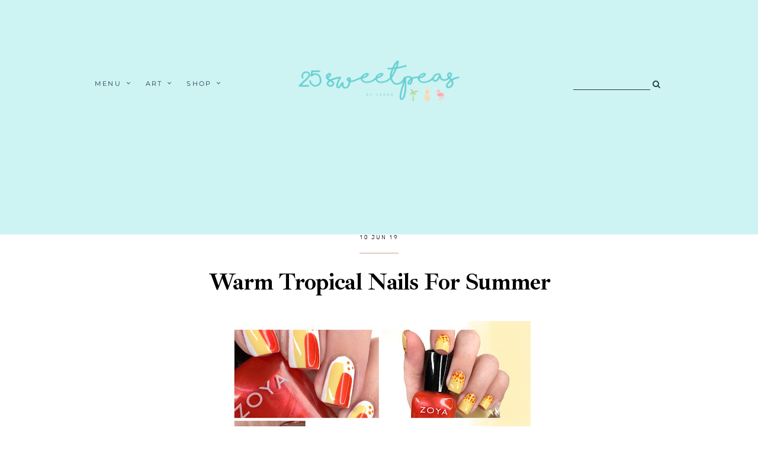

--- FILE ---
content_type: text/html; charset=UTF-8
request_url: https://www.25sweetpeas.com/2019/06/mlf-lacquer-4th-of-july-trio.html
body_size: 240843
content:
<!DOCTYPE html>
<html dir='ltr' xmlns='http://www.w3.org/1999/xhtml' xmlns:b='http://www.google.com/2005/gml/b' xmlns:data='http://www.google.com/2005/gml/data' xmlns:expr='http://www.google.com/2005/gml/expr'>
<head>
<link href='https://www.blogger.com/static/v1/widgets/335934321-css_bundle_v2.css' rel='stylesheet' type='text/css'/>
<!-- Global site tag (gtag.js) - Google Analytics -->
<script async='async' src='https://www.googletagmanager.com/gtag/js?id=UA-63429705-1'></script>
<script>
  window.dataLayer = window.dataLayer || [];
  function gtag(){dataLayer.push(arguments);}
  gtag('js', new Date());

  gtag('config', 'UA-63429705-1');
</script>
<meta charset='utf-8'/>
<meta content='width=device-width, initial-scale=1, shrink-to-fit=no' name='viewport'/>
<title>MLF Lacquer 4th of July Trio &#8212; 25 Sweetpeas</title>
<link href='https://www.25sweetpeas.com/favicon.ico' rel='icon' type='image/x-icon'/>
<meta content='blogger' name='generator'/>
<link rel="alternate" type="application/atom+xml" title="25 Sweetpeas - Atom" href="https://www.25sweetpeas.com/feeds/posts/default" />
<link rel="alternate" type="application/rss+xml" title="25 Sweetpeas - RSS" href="https://www.25sweetpeas.com/feeds/posts/default?alt=rss" />
<link rel="service.post" type="application/atom+xml" title="25 Sweetpeas - Atom" href="https://www.blogger.com/feeds/5765590058222225720/posts/default" />

<link rel="alternate" type="application/atom+xml" title="25 Sweetpeas - Atom" href="https://www.25sweetpeas.com/feeds/1676948961414369618/comments/default" />
<!--Can't find substitution for tag [blog.openIdOpTag]-->
<link href='https://www.25sweetpeas.com/2019/06/mlf-lacquer-4th-of-july-trio.html' rel='canonical'/>
<meta content='Lets check out MLF Lacquer new 4th of July Trio!' name='description'/>
<link href='https://blogger.googleusercontent.com/img/b/R29vZ2xl/AVvXsEg7LHr9R2_0a2HPpF20FiFHJuASViNwALCIZbvf2gMNBeHZuuYeXWz-x1CqVi1yPvn_1hzMn_RvxtraYBJjE9PKlRBJQShcPWHzucG1HEICw8orJYwda67cXYXTj_F6sOxxgg6czEazqQ/w1200-h630-p-k-no-nu/MLF-Lacquer-4th-of-July-Trio-25-Sweetpeas-2.png' rel='image_src'/>
<meta content='article' property='og:type'/>
<meta content='25 Sweetpeas' property='og:site_name'/>
<meta content='https://www.25sweetpeas.com/2019/06/mlf-lacquer-4th-of-july-trio.html' property='og:url'/>
<meta content='MLF Lacquer 4th of July Trio | 25 Sweetpeas' property='og:title'/>
<meta content='Lets check out MLF Lacquer new 4th of July Trio!' property='og:description'/>
<meta content='https://blogger.googleusercontent.com/img/b/R29vZ2xl/AVvXsEg7LHr9R2_0a2HPpF20FiFHJuASViNwALCIZbvf2gMNBeHZuuYeXWz-x1CqVi1yPvn_1hzMn_RvxtraYBJjE9PKlRBJQShcPWHzucG1HEICw8orJYwda67cXYXTj_F6sOxxgg6czEazqQ/w1200-h630-p-k-no-nu/MLF-Lacquer-4th-of-July-Trio-25-Sweetpeas-2.png' property='og:image'/>
<meta content='summary' name='twitter:card'/>
<meta content='' name='twitter:site'/>
<meta content='' name='twitter:creator'/>
<meta content='https://www.25sweetpeas.com/2019/06/mlf-lacquer-4th-of-july-trio.html' name='twitter:url'/>
<meta content='MLF Lacquer 4th of July Trio | 25 Sweetpeas' name='twitter:title'/>
<meta content='Lets check out MLF Lacquer new 4th of July Trio!' name='twitter:description'/>
<meta content='https://blogger.googleusercontent.com/img/b/R29vZ2xl/AVvXsEg7LHr9R2_0a2HPpF20FiFHJuASViNwALCIZbvf2gMNBeHZuuYeXWz-x1CqVi1yPvn_1hzMn_RvxtraYBJjE9PKlRBJQShcPWHzucG1HEICw8orJYwda67cXYXTj_F6sOxxgg6czEazqQ/w1200-h630-p-k-no-nu/MLF-Lacquer-4th-of-July-Trio-25-Sweetpeas-2.png' property='twitter:image'/>
<script src='https://ajax.googleapis.com/ajax/libs/jquery/2.2.4/jquery.min.js'></script>
<link href='https://fonts.googleapis.com/css2?family=Spinnaker' rel='stylesheet'/>
<style type='text/css'>@font-face{font-family:'Montserrat';font-style:normal;font-weight:400;font-display:swap;src:url(//fonts.gstatic.com/s/montserrat/v31/JTUHjIg1_i6t8kCHKm4532VJOt5-QNFgpCtr6Hw0aXp-p7K4KLjztg.woff2)format('woff2');unicode-range:U+0460-052F,U+1C80-1C8A,U+20B4,U+2DE0-2DFF,U+A640-A69F,U+FE2E-FE2F;}@font-face{font-family:'Montserrat';font-style:normal;font-weight:400;font-display:swap;src:url(//fonts.gstatic.com/s/montserrat/v31/JTUHjIg1_i6t8kCHKm4532VJOt5-QNFgpCtr6Hw9aXp-p7K4KLjztg.woff2)format('woff2');unicode-range:U+0301,U+0400-045F,U+0490-0491,U+04B0-04B1,U+2116;}@font-face{font-family:'Montserrat';font-style:normal;font-weight:400;font-display:swap;src:url(//fonts.gstatic.com/s/montserrat/v31/JTUHjIg1_i6t8kCHKm4532VJOt5-QNFgpCtr6Hw2aXp-p7K4KLjztg.woff2)format('woff2');unicode-range:U+0102-0103,U+0110-0111,U+0128-0129,U+0168-0169,U+01A0-01A1,U+01AF-01B0,U+0300-0301,U+0303-0304,U+0308-0309,U+0323,U+0329,U+1EA0-1EF9,U+20AB;}@font-face{font-family:'Montserrat';font-style:normal;font-weight:400;font-display:swap;src:url(//fonts.gstatic.com/s/montserrat/v31/JTUHjIg1_i6t8kCHKm4532VJOt5-QNFgpCtr6Hw3aXp-p7K4KLjztg.woff2)format('woff2');unicode-range:U+0100-02BA,U+02BD-02C5,U+02C7-02CC,U+02CE-02D7,U+02DD-02FF,U+0304,U+0308,U+0329,U+1D00-1DBF,U+1E00-1E9F,U+1EF2-1EFF,U+2020,U+20A0-20AB,U+20AD-20C0,U+2113,U+2C60-2C7F,U+A720-A7FF;}@font-face{font-family:'Montserrat';font-style:normal;font-weight:400;font-display:swap;src:url(//fonts.gstatic.com/s/montserrat/v31/JTUHjIg1_i6t8kCHKm4532VJOt5-QNFgpCtr6Hw5aXp-p7K4KLg.woff2)format('woff2');unicode-range:U+0000-00FF,U+0131,U+0152-0153,U+02BB-02BC,U+02C6,U+02DA,U+02DC,U+0304,U+0308,U+0329,U+2000-206F,U+20AC,U+2122,U+2191,U+2193,U+2212,U+2215,U+FEFF,U+FFFD;}</style>
<style>/*! normalize.css v6.0.0 | MIT License | github.com/necolas/normalize.css */ button,hr,input{overflow:visible}audio,canvas,progress,video{display:inline-block}progress,sub,sup{vertical-align:baseline}[type=checkbox],[type=radio],legend{box-sizing:border-box;padding:0}html{line-height:1.15;-ms-text-size-adjust:100%;-webkit-text-size-adjust:100%}article,aside,details,figcaption,figure,footer,header,main,menu,nav,section{display:block}h1{font-size:2em;margin:.67em 0}figure{margin:1em 40px}hr{box-sizing:content-box;height:0}code,kbd,pre,samp{font-family:monospace,monospace;font-size:1em}a{background-color:transparent;-webkit-text-decoration-skip:objects}abbr[title]{border-bottom:none;text-decoration:underline;text-decoration:underline dotted}b,strong{font-weight:bolder}dfn{font-style:italic}mark{background-color:#ff0;color:#000}small{font-size:80%}sub,sup{font-size:75%;line-height:0;position:relative}sub{bottom:-.25em}sup{top:-.5em}audio:not([controls]){display:none;height:0}img{border-style:none}svg:not(:root){overflow:hidden}button,input,optgroup,select,textarea{margin:0}button,select{text-transform:none}[type=reset],[type=submit],button,html [type=button]{-webkit-appearance:button}[type=button]::-moz-focus-inner,[type=reset]::-moz-focus-inner,[type=submit]::-moz-focus-inner,button::-moz-focus-inner{border-style:none;padding:0}[type=button]:-moz-focusring,[type=reset]:-moz-focusring,[type=submit]:-moz-focusring,button:-moz-focusring{outline:ButtonText dotted 1px}legend{color:inherit;display:table;max-width:100%;white-space:normal}textarea{overflow:auto}[type=number]::-webkit-inner-spin-button,[type=number]::-webkit-outer-spin-button{height:auto}[type=search]{-webkit-appearance:textfield;outline-offset:-2px}[type=search]::-webkit-search-cancel-button,[type=search]::-webkit-search-decoration{-webkit-appearance:none}::-webkit-file-upload-button{-webkit-appearance:button;font:inherit}summary{display:list-item}[hidden],template{display:none}

.clearfix:after {content:'';display:block;clear:both;}</style>
<link href='https://maxcdn.bootstrapcdn.com/font-awesome/4.7.0/css/font-awesome.min.css' rel='stylesheet'/>
<link href='https://fonts.googleapis.com/css?family=Vollkorn:400,400i,700,700i' rel='stylesheet'/>
<link href='https://fonts.googleapis.com/css?family=Ibarra+Real+Nova:400,600,700' rel='stylesheet'/>
<style>
  @font-face {
    font-family: hk_grotesk;
    src: url([data-uri]) format('woff2'),
         url([data-uri]) format('woff');
    font-weight: normal;
    font-style: normal;
}
  @font-face {
    font-family: hk_groteskbold;
    src: url([data-uri]) format('woff2'),
         url([data-uri]) format('woff');
    font-weight: normal;
    font-style: normal;
}
  
  @font-face {
    font-family: argentina;
    src: url([data-uri]) format('woff2'),
         url([data-uri]) format('woff');
    font-weight: normal;
    font-style: normal;
}
      </style>
<style id='page-skin-1' type='text/css'><!--
/*/// -----------------------------------------------------------------
*
*  Responsive Blogger Template
*  Name:        		Florae
*  Date:        		November 2019
*  Updated:     		June 2020
*  Design + Code:   	Gabriela Melo
*  Etsy:        		https://www.etsy.com/shop/lovelogicdesign
*
* --------------------------------------------------------------- ///*/
/*/// ------------------------------
~   General
------------------------------ ///*/
*, *:after, *:before {
-webkit-box-sizing: border-box;
-moz-box-sizing: border-box;
box-sizing: border-box;
}
html {
font-size: 62.5%;
}
.hidden {
display: none;
}
body {
background: #FFFFFF;
background-image: linear-gradient(to bottom, #cef3f3 55%, #FFFFFF 0);
background-repeat: no-repeat;
color: #203c4d;
font: normal normal 18px Montserrat;
line-height: 2.5;
overflow-wrap: break-word;
word-break: break-word;
word-wrap: break-word;
}
img {
display: block;
height: auto;
max-width: 100%;
}
a {
color: #c8a093;
text-decoration: none;
}
a:hover,
a:focus {
color: #203c4d;
}
b, strong {
font: normal normal 18px Montserrat;
font-weight: bold;
}
em, i {
font-family: georgia, serif;
font-style: italic;
}
:focus {
outline: 0;
}
::-webkit-scrollbar {
background: #f1f1f1;
height: 7px;
width: 10px;
}
::-webkit-scrollbar-thumb:vertical {
background: #828282;
height: 50px;
}
::-webkit-scrollbar-thumb:horizontal {
background: #828282;
height: 7px;
}
::-moz-selection {
background: #FFFFFF;
color: #c8a093;
}
::selection {
background: #FFFFFF;
color: #c8a093;
}
/*/// ------------------------------
~   Columns
------------------------------ ///*/
.section {
margin: 0;
}
.outer {
position: relative;
}
@media screen and (min-width: 50em) {
.header-wrap, .container {
margin: 0 auto;
max-width: 1200px;
width: 80%;
}
}
.container {
margin-top: 5em;
}
.home-view .container {
margin-top: 8em;
}
@media screen and (max-width: 50em) {
.about-me-wrap,
.pp-inner,
.container,
.columns-inner,
#instagram-wrapper {
padding: 0 2em;
}
.container {
margin-top: 3em;
}
}
/*/// ------------------------------
~   Menu
------------------------------ ///*/
.PageList.widget {
margin: 0;
}
.widget-content > .navtoggle.outside {
display: block;
}
.widget-content > .navtoggle.outside:hover,
.widget-content > .navtoggle.outside:focus {
cursor: pointer;
}
.nav-icon3 {
width: 30px;
height: 20px;
margin-top: 1em;
-webkit-transform: rotate(0deg);
-moz-transform: rotate(0deg);
-o-transform: rotate(0deg);
transform: rotate(0deg);
-webkit-transition: .5s ease-in-out;
-moz-transition: .5s ease-in-out;
-o-transition: .5s ease-in-out;
transition: .5s ease-in-out;
cursor: pointer;
}
.nav-icon3 span {
display: block;
position: absolute;
height: 2px;
width: 100%;
background: #203c4d;
opacity: 1;
left: 0;
-webkit-transform: rotate(0deg);
-moz-transform: rotate(0deg);
-o-transform: rotate(0deg);
transform: rotate(0deg);
-webkit-transition: .25s ease-in-out;
-moz-transition: .25s ease-in-out;
-o-transition: .25s ease-in-out;
transition: .25s ease-in-out;
}
.nav-icon3 span:nth-child(1) {
top: 0px;
}
.nav-icon3 span:nth-child(2),
.nav-icon3 span:nth-child(3) {
top: 7px;
}
.nav-icon3 span:nth-child(4) {
top: 14px;
}
.nav-icon3.open span:nth-child(1) {
top: 7px;
width: 0%;
left: 50%;
}
.nav-icon3.open span:nth-child(2) {
-webkit-transform: rotate(45deg);
-moz-transform: rotate(45deg);
-o-transform: rotate(45deg);
transform: rotate(45deg);
}
.nav-icon3.open span:nth-child(3) {
-webkit-transform: rotate(-45deg);
-moz-transform: rotate(-45deg);
-o-transform: rotate(-45deg);
transform: rotate(-45deg);
}
.nav-icon3.open span:nth-child(4) {
top: 7px;
width: 0%;
left: 50%;
}
.menu {
color: #203c4d;
display: none;
font: normal normal 11px Montserrat;
letter-spacing: .2em;
text-align: left;
text-transform: uppercase;
}
.menu ul {
list-style-type: none;
padding-left: 0;
margin-top: 2em;
}
.menu a {
color: #203c4d;
}
.menu a:hover {
color: #65ced2;
}
.menu li.parent {
padding: .7em 0;
}
.menu li.parent i.fa.fa-fw {
display: block;
float: right;
}
.menu li.parent ul.level-two,
.menu li.parent ul.level-three {
padding: 1em;
font-size: 90%;
margin-top: .5em;
}
.menu li.parent ul.level-two li a,
.menu li.parent ul.level-three li a {
display: block;
padding: .5em;
}
.menu li.parent > ul.level-two {
display: none;
margin-top: .5em;
overflow-wrap: break-word;
word-break: break-word;
word-wrap: break-word;
}
.menu ul.level-three {
display: none;
overflow-wrap: break-word;
word-break: break-word;
word-wrap: break-word;
}
.menu .fa {
display: inline-block;
color: #203c4d;
margin: 0 .2em;
text-align: right;
}
.menu .fa a {
font-size: 0;
padding: 0 !important;
}
.menu .fa:hover,
.menu .fa:focus {
cursor: pointer;
}
.menu ul.level-two .child-item.sharewidth i.fa.fa-fw.fa-angle-right {
margin-top: -1.5em;
}
@media screen and (min-width: 50em) {
.widget-content > .navtoggle.outside, span.navtoggle {
display: none !important;
}
.menu {
display: block !important;
}
.menu ul {
position: relative;
margin-top: 1em;
z-index: 999;
}
.menu li.parent {
border: 0;
display: inline-table;
padding: 0 0 2em 0;
margin-right: 1.5em;
}
.menu li.parent ul.level-two,
.menu li.parent ul.level-three {
padding: 1em 0;
line-height: 1.5;
width: 200px;
overflow-wrap: break-word !important;
word-break: break-word !important;
word-wrap: break-word !important;
}
.menu li.parent ul.level-two li a,
.menu li.parent ul.level-three li a {
padding: .5em 2em;
}
.menu li.parent ul.level-two {
background: #ffffff;
display: none;
margin: 0;
left: auto;
position: absolute;
top: 100%;
}
.menu li.parent .level-three {
background: #ffffff;
display: none;
position: absolute;
left: 100%;
white-space: wrap;
-webkit-transform: translateY(-3.7em);
-ms-transform: translateY(-3.7em);
transform: translateY(-3.7em);
}
.menu li.parent .level-three li {
display: block;
transition: .3s all ease;
position: relative;
}
.menu .level-two:hover,
.menu li.parent:hover .level-two,
.menu .child-item.sharewidth:hover .level-three {
display: block;
}
.menu .fa {
display: none;
}
.menu ul.level-two .child-item.sharewidth i.fa.fa-fw.fa-angle-right {
padding-right: 1.5em;
-webkit-transform: rotate(0deg);
-ms-transform: rotate(0deg);
transform: rotate(0deg);
}
}
#Pagelist100 {
position: relative;
width: 100%;
}
/*/// ------------------------------
~  Search
------------------------------ ///*/
.gbml-search .search-form {
color: #203c4d;
text-align: right;
}
.gbml-search input,
.gbml-search .search-form-btn {
background: none;
border: 0;
}
.gbml-search input {
border-bottom: 1px solid #203c4d;
letter-spacing: 2px;
max-width: 130px;
margin-bottom: 1em;
width: 100%;
}
.gbml-search .search-form-btn {
color: #203c4d;
margin-left: -7px;
}
.gbml-search input:focus {
outline: 0;
}
::placeholder {
color: #203c4d;
opacity: 1;
}
:-ms-input-placeholder {
color: #203c4d;
}
::-ms-input-placeholder {
color: #203c4d;
}
.gbml-search input:focus {
outline: 0;
}
/*/// ------------------------------
~   Header
------------------------------ ///*/
#Header1 a {
color: #cef3f3;
}
#Header1 h1 {
font: normal 80px argentina, serif;
line-height: 1;
margin: 0;
font-weight: normal;
text-transform: lowercase;
}
#Header1 p {
font: normal 11px hk_grotesk, sans-serif;
letter-spacing: 0.2em;
margin: -.5em;
text-transform: uppercase;
}
.header.image-placement-behind {
background-repeat: no-repeat;
background-position: center;
-webkit-background-size: cover;
background-size: cover;
}
.header.image-placement-behind.has-image {
background-repeat: no-repeat;
background-position: center;
-webkit-background-size: cover;
background-size: cover;
}
.header.image-placement-replace.has-image,
.header.image-placement-replace.has-image img,
.header.image-placement-before-description.has-image,
.header.image-placement-before-description.has-image img  {
margin: 0 auto;
max-width: 280px;
}
/*/// ------------------------------
~   Top Section
------------------------------ ///*/
.menu-gbml {
margin: 0 auto;
width: 75%;
padding: 6em 0;
}
.menu-section {
display: -moz-box;
display: -ms-flexbox;
display: -webkit-flex;
display: -webkit-box;
display: flex;
justify-content: space-between;
align-items: center;
}
.menu-section .widget {
margin: 0;
width: 30%;
}
.menu-section .Header {
text-align: center;
margin-top: -15px;
}
@media screen and (max-width: 64em) {
.menu-gbml {
padding: 2em;
width: 100%;
}
.menu-section {
flex-wrap: wrap;
}
.menu-section .Header {
width: 100%;
order: 2;
text-align: center;
margin-left: 0;
}
.menu-section .PageList,
.menu-section .HTML {
width: 50%;
order: 1;
}
}
@media screen and (max-width: 50em) {
.menu-section #Header1 {
margin: 2.5em auto 1em;
}
.menu-section .Header {
margin-left: 0;
}
.menu-section .HTML {
position: absolute;
top: 2.5em;
right: 1.5em;
width: 70%;
z-index: 1;
text-align: right;
}
.menu-section .PageList .nav-icon3 {
z-index: 999;
}
.menu-section .PageList {
width: 100%;
}
}
/*/// ------------------------------
~   Social Icons
------------------------------ ///*/
.social-icons {
display: block;
font-family: FontAwesome;
}
.social-icons a {
color: #000000;
font-size: 75%;
margin-right: 1.2em;
}
.social-icons a::last-of-type {
margin: 0;
}
.social-icons a:focus,
.social-icons a:hover {
color: #fcc9c9;
}
.social-icons a.facebook-icon:before {content:"\f09a";}
.social-icons a.instagram-icon:before {content:"\f16d";}
.social-icons a.twitter-icon:before {content:"\f099";}
.social-icons a.pinterest-icon:before {content:"\f231";}
.social-icons a.tumblr-icon:before {content:"\f173";}
.social-icons a.youtube-icon:before {content:"\f16a";}
.social-icons a.email-icon:before {content:"\f003";}
.social-icons a.feed-icon:before {content:"\f09e";}
.social-icons a.bloglovin-icon:before {content:"\f004";}
#HTML650 {
display: none;
margin: 2em auto;
text-align: center;
}
.home-view #HTML650,
.index-view #HTML650 {
display: block;
}
@media screen and (min-width: 61em) {
#HTML650 {
margin: 0;
position: fixed;
left: 1em;
margin-top: -1.2em;
z-index: 999;
}
#HTML650 .widget-content {
display: -moz-box;
display: -ms-flexbox;
display: -webkit-flex;
display: -webkit-box;
display: flex;
align-items: center;
}
.home-view #HTML650 .social-icons,
.index-view #HTML650 .social-icons {
padding: .5em .5em 1em 1em;
}
.home-view #HTML650 .social-icons a,
.index-view #HTML650 .social-icons a {
display: block;
margin-top: 1em;
}
}
/*/// ------------------------------
~   Slider
------------------------------ ///*/
.slide-wrap {
margin: 0 auto 6em;
width: 87%;
}
.slider-inner {
display: -moz-box;
display: -ms-flexbox;
display: -webkit-flex;
display: -webkit-box;
display: flex;
justify-content: space-between;
flex-wrap: wrap;
}
#HTML35,
#FeaturedPost1 {
margin: 0;
width: 48.5%;
}
@media screen and (max-width: 44em) {
#HTML35,
#FeaturedPost1 {
width: 100%;
}
#HTML35 {
margin-bottom: 2em;
}
}
.cycle-slideshow {
display: block;
height: 700px;
margin: 0;
overflow: hidden;
position: relative;
width: 100%;
z-index: 1;
}
.cycle-slideshow ul {
height: 100%;
height: 100vh;
padding: 0;
width: 100%;
}
.cycle-slideshow li {
height: 100%;
margin: 0;
padding: 0;
width: 100%;
}
.cycle-prev,
.cycle-next {
color: #ffffff;
cursor: pointer;
font-size: 3em;
height: 70px;
position: absolute;
bottom: .5em;
width: 30px;
z-index: 800;
-webkit-transition: .25s;
-moz-transition: .25s;
-ms-transition: .25s;
-o-transition: .25s;
}
.cycle-prev {
outline: 0;
position: absolute;
left: 1em;
z-index: 999;
-webkit-transition: .25s;
-moz-transition: .25s;
-ms-transition: .25s;
-o-transition: .25s;
}
.cycle-next {
outline: 0;
position: absolute;
left: 3em;
z-index: 999;
-webkit-transition: .25s;
-moz-transition: .25s;
-ms-transition: .25s;
-o-transition: .25s;
}
.slide-inside {
background: rgba(0,0,0,.1);
display: table;
height: 100%;
padding: 0;
transition: all .25s ease-out;
width: 100%;
-webkit-transition: all .25s ease-out;
-moz-transition: all .25s ease-out;
-o-transition: all .25s ease-out;
}
.slide-inside:hover {
background: rgba(255,255,255,.1);
}
.slide-title,
.slide-title a:hover {
display: table-cell;
vertical-align: middle;
height: 15%;
}
.slide-image {
background-position: center;
background-repeat: no-repeat;
background-size: cover;
height: 100%;
width: 100%;
}
.slide-container {
padding: 2em 3em;
text-align: left;
width: 90%;
height: auto;
position: absolute;
left: 0;
right: auto;
bottom: 4em;
}
.slide-flex {
display: -moz-box;
display: -ms-flexbox;
display: -webkit-flex;
display: -webkit-box;
display: flex;
flex-wrap: wrap;
flex-direction: column;
}
.slide-h3 {
color: #ffffff;
display: block;
font: bold 50px Ibarra Real Nova, serif;
margin-bottom: .1em;
z-index: 9;
}
.slide-excerpt {
display: none;
}
.slide-more:before {
background: #ffffff;
content: "";
display: inline-block;
height: 1px;
margin-bottom: .230em;
margin-right: .5em;
max-width: 300px;
width: 100%;
}
.slide-more {
color: #ffffff;
display: inline-block;
font: normal 14px hk_groteskbold, sans-serif;
margin: 0;
text-transform: lowercase;
width: 100%;
}
.slide-cat,
.slide-divider {
display: none;
}
@media screen and (max-width: 64em) {
.slide-wrap {
margin: 2em auto;
}
}
@media screen and (max-width: 61em) {
.cycle-slideshow {
height: 600px;
}
.slide-h3 {
font-size: 220%;
}
.slide-more:before {
display: block;
margin-top: .5em;
width: 80%;
}
.slide-more {
margin-left: 0;
text-align: left;
}
}
/*/// ------------------------------
~   Featured Post
------------------------------ ///*/
.FeaturedPost .widget-content {
text-align: center;
position: relative;
display: -moz-box;
display: -ms-flexbox;
display: -webkit-flex;
display: -webkit-box;
display: flex;
flex-wrap: wrap;
flex-direction: column;
}
#FeaturedPost1:hover {
opacity: .8;
cursor: pointer;
}
.FeaturedPost .snippet-thumbnail img {
width: 100%;
height: 700px;
object-fit: cover;
-o-object-fit: cover;
}
.featured-inner {
padding: 2em 3em;
text-align: left;
width: 90%;
height: auto;
position: absolute;
left: 0;
right: auto;
bottom: 0;
}
.FeaturedPost .featured-post-title {
display: block;
font: bold 50px Ibarra Real Nova, serif;
margin-bottom: .1em;
z-index: 9;
}
.featured-post-title-link,
.featured-post-title-link:hover,
.featured-post-title-link:focus {
color: #ffffff;
}
.FeaturedPost .jump-link:before {
background: #ffffff;
content: "";
display: inline-block;
height: 1px;
margin-bottom: .230em;
margin-right: .5em;
max-width: 300px;
width: 100%;
}
.FeaturedPost .jump-link a,
.FeaturedPost .jump-link a:hover,
.FeaturedPost .jump-link a:focus {
color: #ffffff;
display: inline-block;
font: normal 14px hk_groteskbold, sans-serif;
margin: 0;
text-transform: lowercase;
}
.featured-frase {
color: #ffffff;
font: normal 40px argentina, serif;
text-transform: lowercase;
}
@media screen and (max-width: 61em) {
.FeaturedPost .snippet-thumbnail img {
height: 600px;
}
.FeaturedPost .featured-post-title {
font-size: 220%;
}
}
/*/// ------------------------------
~   Posts
------------------------------ ///*/
.home-view #Blog1 .post,
.index-view #Blog1 .post {
display: inline-table;
margin: 0 0 5em 0;
vertical-align: baseline;
width: 100%;
}
@media screen and (min-width: 50em) {
.home-view #Blog1 .post,
.index-view #Blog1 .post {
margin: 0 6% 3em 0;
width: 46.75%;
}
.home-view #Blog1 .post:nth-of-type(3),
.index-view #Blog1 .post:nth-of-type(3),
.home-view #Blog1 .post:nth-of-type(5),
.index-view #Blog1 .post:nth-of-type(5) {
margin-right: 0;
}
}
.home-view #Blog1 .f-post,
.index-view #Blog1 .f-post {
width: 100%;
margin: 0 auto 5em auto;
display: -moz-box;
display: -ms-flexbox;
display: -webkit-flex;
display: -webkit-box;
display: flex;
align-items: center;
justify-content: space-between;
}
.f-post .post-thumb:before {
border: 1px solid #fcc9c9;
content:"";
position: absolute;
top: -2em;
left: -2em;
padding: 1em;
height: 100%;
width: 100%;
z-index: 999;
}
.f-post .post-thumb {
width: 65%;
position: relative;
}
.f-post .post-texto {
width: 45%;
margin-left: -4em;
z-index: 999;
padding: 3em;
background: #ffffff;
border: 1px solid #fcc9c9;
}
.post {
line-height: 1.8em;
}
.post-header {
letter-spacing: .1em;
}
.post-date {
color: #000000;
font: normal normal 10px hk_grotesk, sans-serif;
display: inline-block;
border-bottom: 1px solid #c8a093;
padding-bottom: .7em;
text-transform: uppercase;
}
.post-labels {
font: normal normal 10px hk_grotesk, sans-serif;
letter-spacing: .08em;
margin-bottom: .5em;
text-transform: uppercase;
}
.post-labels a {
color: #000000;
}
.post-labels a:hover,
.post-labels a:focus {
color: #c8a093;
}
.post-location .post-location-place::before {
content:"\f041";
font-family: FontAwesome;
padding-right: .5em;
}
.post-location {
color: #000000;
font: normal normal 12px hk_grotesk, sans-serif;
}
.post-title {
color: #000000;
font: bold 40px Ibarra Real Nova, serif;
letter-spacing: -.03em;
margin: .3em 0;
line-height: 1.3;
}
a.post-title-link {
color: #000000;
padding: 0;
}
a.post-title-link:hover {
color: #c8a093;
}
.post-snippet {
font-weight: normal;
font-style: normal;
letter-spacing: .03em;
line-height: 2;
margin: 0 auto;
width: 80%;
}
.read-more {
font: normal 9px hk_groteskbold, sans-serif;
letter-spacing: .3em;
margin-top: 1.8em;
text-transform: uppercase;
}
.jump-link a {
color: #000000;
font-size: 125%;
}
.jump-link a:hover,
.jump-link a:focus {
color: #c8a093;
}
.post-thumb {
margin-bottom: 1em;
}
.post-thumb img {
height: auto;
width: 100%;
}
.post-thumb img:hover,
.post-thumb img:focus {
opacity: .8;
}
.separator,
.separator > a {
margin: 0 !important;
}
.post .separator > a > img,
.post .tr-caption-container img {
margin: 0 auto;
padding: .2em 0;
}
.post-body table {
padding: 0 !important;
}
.post-body .tr-caption {
font-size: 80%;
}
.post-body h2,
.post-body h3,
.post-body h4 {
padding: .5em 0;
text-transform: uppercase;
}
.post-body blockquote,
.post-body blockquote.tr_bq {
border-left: 3px solid #c8a093;
font: normal 18px hk_groteskbold, sans-serif;
letter-spacing: .1em;
margin: 1em 0;
padding: 0 0 0 1.5em;
position: relative;
text-transform: uppercase;
}
.post ul {
list-style: circle;
}
.post ol {
counter-reset: li;
}
.post ol li {
list-style: none;
}
.post ol li:before {
color: #000000;
content: counter(li);
counter-increment: li;
font: normal normal 35px argentina, serif;
margin: .50em .7em 0 -1em;
padding: 0;
}
.post-body .img-left {
padding: 1em 1em 1em 0!important;
}
.post-body .img-right {
padding: 1em 0 1em 1em!important;
}
@media screen and (max-width: 50em) {
.post-body .img-left, .post-body .img-left img, .post-body .img-right, .post-body .img-right img {
max-width: 100% !important;
padding: 1em 0 1em 0 !important;
width: 800px !important;
}
}
@media screen and (max-width: 61em) {
.f-post {
flex-direction: column;
}
.f-post .post-thumb {
width: 100%;
}
.f-post .post-texto {
width: 100%;
margin-left: 0;
}
}
.index-view .post {
margin-bottom: 7em;
}
/*/// ------------------------------
~   About Me
------------------------------ ///*/
.about-me-wrap {
margin: 10em auto;
}
.about-me {
display: -moz-box;
display: -ms-flexbox;
display: -webkit-flex;
display: -webkit-box;
display: flex;
justify-content: space-between;
align-items: center;
margin: 4em auto;
max-width: 1200px;
}
.about-me figure {
margin: 0;
}
.about-me img {
display: block;
width: 100%;
}
#Image50 {
width: 40%;
}
#Image51 {
width: 23%;
margin-bottom: -3em;
margin-left: -10em;
border-radius: 100%;
}
#Image51:before {
border: 1px solid #fcc9c9;
border-radius: 100%;
content:"";
position: absolute;
top: -1em;
left: -1em;
padding: 1em;
height: 100%;
width: 100%;
z-index: 999;
}
#HTML51 .image > a > img {
border-radius: 100%;
}
#HTML50 h3 {
color: #000000;
font: normal 60px argentina, serif;
margin-bottom: 0;
text-transform: lowercase;
}
#HTML50 {
letter-spacing: .05em;
line-height: 2;
padding-left: 1em;
width: 33%;
}
#HTML50 .social-icons {
font-size: 115%;
margin-top: 1em;
}
@media screen and (max-width: 50em) {
.about-me {
flex-direction: column;
}
#Image50 {
align-self: flex-start;
width: 90%;
}
#Image51 {
align-self: flex-end;
margin: -35% 0 0 0;
width: 45%;
}
#HTML50 {
margin: 0 auto;
width: 100%;
}
}
/*/// ------------------------------
~   Youtube
------------------------------ ///*/
.youtube-wrap {
margin: 0 0 4em;
}
.yt-widget {
margin: 0 auto;
max-width: 1200px;
padding: 1em 0 5em;
}
#HTML60 h3 {
color: #000000;
font: normal 60px argentina, serif;
margin-bottom: .8em;
text-align: center;
text-transform: lowercase;
}
#HTML600 {
clear: both;
width: 100%;
}
.yt-gallery-content {
display: -moz-box;
display: -ms-flexbox;
display: -webkit-flex;
display: -webkit-box;
display: flex;
flex-wrap: wrap;
justify-content: space-between;
}
.yt-gallery img {
display: block;
width: 100%;
}
.yt-gallery-content-item {
position: relative;
}
.yt-item-overlay {
position: absolute;
display: block;
z-index: 50;
top: 0;
background: #000;
bottom: 0;
left: 0;
right: 0;
opacity: .3;
transition: all .3s;
}
.yt-item-overlay:hover {
opacity: 0;
}
.yt-overlay-icon {
fill: #FFFFFF;
position: absolute;
top: 50%;
left: 50%;
z-index: 100;
-webkit-transform: translateY(-50%) translateX(-50%);
-ms-transform: translateY(-50%) translateX(-50%);
transform: translateY(-50%) translateX(-50%);
}
@media screen and (max-width: 50em) {
.yt-gallery-content-item {
margin-top: 4%;
width: 48% !important;
}
.yt-gallery-content-item:first-of-type {
width: 100% !important;
}
}
/*/// ------------------------------
~   Pager
------------------------------ ///*/
.blog-pager {
display: block;
letter-spacing: .1em;
margin: 2em auto 0;
text-align: center;
text-transform: uppercase;
}
.blog-pager a {
color: #000000;
}
.blog-pager a:hover,
.blog-pager a:focus {
color: #c8a093;
}
.blog-pager-newer-link {
float: left;
}
.blog-pager-older-link {
float: right;
}
.home-view .blog-pager-older-link {
display: block;
font: normal 14px hk_groteskbold, sans-serif;
float: none;
letter-spacing: 0.1em;
margin: 2em auto;
max-width: 200px;
}
.blog-pager-newer-link.disabled,
.blog-pager-older-link.disabled {
display: none;
}
.single-view .blog-pager {
display: block;
padding: 3em 0 7em;
width: 100%;
}
.single-view .blog-pager-home-link,
.blog-pager-newer-link.disabled,
.blog-pager-older-link.disabled {
display: none;
}
.single-view .blog-pager-newer-link:before,
.single-view .blog-pager-older-link:before {
content: "<< previous post";
color: #c8a093;
display: block;
font: normal 11px hk_groteskbold, sans-serif;
text-transform: uppercase;
}
.single-view .blog-pager-older-link:before {
content: "next post >>";
}
.single-view .blog-pager-newer-link,
.single-view .blog-pager-older-link {
float: left;
font: normal 14px hk_groteskbold, sans-serif;
padding: 0 1em;
text-align: left;
width: 50%;
}
.single-view .blog-pager-older-link {
float: right;
text-align: right;
}
@media screen and (max-width: 50em) {
.single-view .blog-pager-newer-link,
.single-view .blog-pager-older-link {
width: 100%;
}
.single-view .blog-pager-newer-link,
margin-bottom: 1em;
}
}
/*/// ------------------------------
~   Labels - Cloud
------------------------------ ///*/
.cloud-label-widget-content {
line-height: 2em;
text-align: center;
text-transform: uppercase;
}
.cloud-label-widget-content a {
color: #000000;
font: normal 13px hk_grotesk, sans-serif
margin: .5em;
padding-bottom: .2em;
}
.Label .cloud-label-widget-content a:hover {
border-bottom: 1px solid #000000;
}
.Label .cloud-label-widget-content .label-size {
font-size: 85%;
}
/*/// ------------------------------
~   Labels - List
------------------------------ ///*/
.label-name {
color: #000000;
display: block;
font: normal 13px hk_grotesk, sans-serif;
letter-spacing: .1em;
text-align: center;
}
.label-name:after {
color: #c8a093;
content: "---------------";
display: block;
letter-spacing: -2px;
margin: .3em auto;
padding: 0 .5em;
}
.label-name:last-of-type:after {
display: none;
}
.label-name:focus,
.label-name:hover {
color: #c8a093;
}
/*/// ------------------------------
~   Pinterest
----------------------------- ///*/
.pinterest-gallery {
float: left;
width: 25%;
}
.pinterest-gallery .pinterest-thumbnail {
background-position: 50% 50%;
background-size: cover;
padding-bottom: 100%;
position: relative;
width: 100%;
}
.pinterest-gallery .pinterest-icon {
align-items: center;
bottom: 0;
color: #FFFFFF;
display: -moz-box;
display: -ms-flexbox;
display: -webkit-flex;
display: -webkit-box;
display: flex;
font-family: FontAwesome;
font-size: 90%;
justify-content: center;
left: 0;
position: absolute;
right: 0;
top: 0;
opacity: 0;
z-index: 400;
}
.pinterest-gallery .pinterest-icon:hover {
background: #333333;
opacity: 0.5;
}
/*/// ------------------------------
~   Follow by Email
----------------------------- ///*/
.fbe-wrap {
border: 1px solid #fcc9c9;
padding: 3em;
margin: 2em 0 7em;
text-align: center;
}
#FollowByEmail1 {
margin: 0 auto;
max-width: 600px;
}
#FollowByEmail1 h3 {
color: #000000;
font: normal 60px argentina, serif;
letter-spacing: -1px;
margin: 0 0 .5em 0;
text-transform: lowercase;
}
.FollowByEmail input,
.FollowByEmail button {
background: none;
border: 0;
border-radius: 0;
color: #333333;
display: inline-block;
font: normal 13px hk_groteskbold, sans-serif;
padding: 1em 0;
text-transform: uppercase;
width: 78%;
}
.FollowByEmail input::placeholder {
color: #333333;
opacity: 1;
}
.FollowByEmail input::-ms-input-placeholder {
color: #333333;
}
.FollowByEmail input:-ms-input-placeholder {
color: #333333;
}
.FollowByEmail input {
margin-bottom: .5em;
}
.FollowByEmail button {
border: 0;
font-size: 250%;
padding: 0;
text-align: right;
width: 20%;
}
.FollowByEmail button:hover,
.FollowByEmail button:focus {
color: #c8a093;
cursor: pointer;
}
.FollowByEmail input:focus,
.FollowByEmail button:focus {
outline: 0 !important;
box-shadow: none !important;
border-radius: 0 !important;
}
/*/// ------------------------------
~   Popular Posts Footer
----------------------------- ///*/
.pp-outer {
background: #fcc9c9;
margin: 5em 0;
padding: 2em 0 5em 0;
width: 100%;
}
.pp-inner {
max-width: 1200px;
margin: 0 auto;
}
#PopularPosts99 .widget-content {
display: -moz-box;
display: -ms-flexbox;
display: -webkit-flex;
display: -webkit-box;
display: flex;
justify-content: space-between;
flex-wrap: wrap;
max-width: 1400px;
margin: 0 auto;
}
#PopularPosts99 .pp-wrap-f {
width: 23%;
}
#PopularPosts99 h3 {
color: #000000;
font: normal 60px argentina, serif;
margin: 0 auto 1em;
text-align: center;
text-transform: lowercase;
}
#PopularPosts99 .pp-wrap-f .popular-post-title {
font: bold 28px Ibarra Real Nova, serif;
letter-spacing: -.02em;
margin-top: .5em;
text-align: left;
}
#PopularPosts99 .pp-wrap-f .popular-post-title a {
color: #000000;
}
#PopularPosts99 .pp-wrap-f .popular-post-title a:hover,
#PopularPosts99 .pp-wrap-f .popular-post-title a:focus {
color: #c8a093;
}
.pp-thumbnail-f:hover {
opacity: .7;
}
#PopularPosts99 .PopularPosts img {
padding: 0;
}
@media screen and (max-width: 50em) {
#PopularPosts99 .pp-wrap-f {
width: 47%;
}
}
/*/// -----------------------------------
~   3 columns area
----------------------------------- ///*/
.columns-wrap {
background: #fcc9c9;
margin: 5em 0;
padding: 4em 0 3em;
width: 100%;
}
@media screen and (min-width: 50em) {
.columns-inner {
max-width: 1300px;
margin: 0 auto;
}
}
.columns-wrap h3 {
color: #222222;
font: normal 14px hk_groteskbold, sans-serif;
letter-spacing: .1em;
margin-bottom: .5em;
padding: 1em;
text-align: center;
text-transform: uppercase;
}
.c-column-left,
.c-column-center,
.c-column-right {
display: inline;
padding: 1em;
vertical-align: middle;
}
@media screen and (max-width: 57em) {
.c-column-left,
.c-column-center,
.c-column-right {
float: none !important;
margin: 0 auto;
width: 100% !important;
text-align: center;
}
}
/*/// ------------------------------
~   Archive
------------------------------ ///*/
.BlogArchive {
border: 1px solid #000000;
font-size: 85%;
padding: 1em 1.5em;
text-transform: uppercase;
}
.BlogArchive h3 {
border: 0;
padding: .5em 0;
margin: 0;
text-align: left;
}
.BlogArchive a {
color: #000000;
}
.BlogArchive a:hover {
color: #c8a093;
}
.BlogArchive .post-count {
color: #c8a093;
font-size: 80%;
padding-left: .5em;
}
.BlogArchive ul li .hierarchy-title a:before {
content: "\f068";
display: inline-block;
font-family: FontAwesome;
padding-right: .3em;
}
.collapsible {
-webkit-transition: height 0.3s cubic-bezier(0.4, 0, 0.2, 1);
transition: height 0.3s cubic-bezier(0.4, 0, 0.2, 1);
}
.collapsible,
.collapsible > summary {
display: block;
overflow: hidden;
}
.collapsible > :not(summary) {
display: none;
}
.collapsible[open] > :not(summary) {
display: block;
}
.collapsible:focus,
.collapsible > summary:focus {
outline: none;
}
.collapsible > summary {
cursor: pointer;
display: block;
padding: 0;
}
.collapsible:focus > summary,
.collapsible > summary:focus {
background-color: transparent;
}
.collapsible > summary::-webkit-details-marker {
display: none;
}
.collapsible-title {
-webkit-box-align: center;
-webkit-align-items: center;
-ms-flex-align: center;
align-items: center;
display: -webkit-box;
display: -webkit-flex;
display: -ms-flexbox;
display: flex;
}
.collapsible-title .title {
-webkit-box-flex: 1;
-webkit-flex: 1 1 auto;
-ms-flex: 1 1 auto;
flex: 1 1 auto;
-webkit-box-ordinal-group: 1;
-webkit-order: 0;
-ms-flex-order: 0;
order: 0;
overflow: hidden;
text-overflow: ellipsis;
white-space: nowrap;
}
.collapsible-title .chevron-down,
.collapsible[open] .collapsible-title .chevron-up {
display: block;
}
.collapsible-title .chevron-up,
.collapsible[open] .collapsible-title .chevron-down {
display: none;
}
.flat-button {
cursor: pointer;
display: inline-block;
font-weight: bold;
text-transform: uppercase;
border-radius: 2px;
padding: 8px;
margin: -8px;
}
.flat-icon-button {
background: transparent;
border: 0;
margin: 0;
outline: none;
padding: 0;
margin: -12px;
padding: 12px;
cursor: pointer;
box-sizing: content-box;
display: inline-block;
line-height: 0;
}
.flat-icon-button,
.flat-icon-button .splash-wrapper {
border-radius: 50%;
}
.flat-icon-button .splash.animate {
-webkit-animation-duration: 0.3s;
animation-duration: 0.3s;
}
/*/// ------------------------------
~   Footer
------------------------------ ///*/
.footer {
margin-bottom: 1em;
}
.credits-links {
border-top: 1px solid #cccccc;
}
.credits-links {
font: normal 10px hk_groteskbold, sans-serif;
letter-spacing: .4em;
padding: 1.7em 2em 0 2em;
text-align: center;
text-transform: uppercase;
}
span.sep {
display: inline-block;
padding: 0 1em;
}
.backtotop {
display: none;
position: fixed;
right: 2em;
bottom: 50%;
font-size: 120%;
z-index: 99;
}
.backtotop a,
.credits-links a {
color: #000000;
}
.backtotop a:hover,
.backtotop a:focus,
.credits-links a:focus,
.credits-links a:hover {
color: #c8a093;
}
@media screen and (max-width: 50em) {
.credits-links {
padding-bottom: 4em;
}
.backtotop {
right: 49%;
bottom: .5em;
}
}
/*/// ------------------------------
~   Instagram
------------------------------ ///*/
.featured-widgets-wrap {
margin: 6em auto 0;
}
.featured-widgets-wrap > .widget-content {
position: relative;
}
#HTML600 {
margin: 0;
}
#HTML600 h3 {
color: #000000;
font: normal 60px argentina, serif;
letter-spacing: -1px;
line-height: .9;
margin: 0 auto .2em;
text-align: center;
text-transform: none;
}
#HTML600 h3:before {
color: #000000;
content:"\f16d";
display: block;
font-family: FontAwesome;
font-size: 80%;
margin: .2em 0 0;
text-align: center;
}
.insta-wrap {
padding-bottom: 2em;
margin: 0 0 4em;
}
.instagram_gallery {
display: -moz-box;
display: -ms-flexbox;
display: -webkit-flex;
display: -webkit-box;
display: flex;
flex-wrap: nowrap;
text-align: center;
justify-content: space-between;
}
.instagram_gallery a {
width: 19%;
}
.instagram_gallery img:hover {
opacity: .8;
}
@media screen and (max-width: 50em) {
.instagram_gallery {
flex-wrap: wrap;
}
.instagram_gallery a {
margin-bottom: .6em;
width: 49%;
}
.instagram_gallery a:last-of-type {
display: none;
}
}
/*/// ------------------------------
~   Single Post
------------------------------ ///*/
.single-view .container,
.single-view .main {
max-width: 1000px;
width: 100%;
}
.single-view .post-location {
margin-bottom: 1em;
}
.single-view .post-header {
margin: 0 auto 2em;
text-align: center;
width: 100%;
}
.single-view .post-date {
padding-bottom: 2em;
margin-bottom: 1em;
}
.single-view .post-title {
margin: .3em auto 0 auto;
padding: 0;
}
.single-view .post-footer {
margin-top: 1em;
padding: 3em 2em;
text-align: center;
}
.single-view .post-author {
color: #333333;
font: normal 12px hk_grotesk, sans-serif;
letter-spacing: .1em;
text-align: center;
text-transform: lowercase;
}
.single-view .post-author span {
color: #333333;
font: normal 40px argentina, serif;
}
.single-view .post-footer .post-labels:before {
background: #000000;
content:"";
display: block;
height: 1px;
margin: .5em auto 1.7em;
width: 100px;
}
.single-view .post-footer .post-labels {
margin-top: 1em;
padding-left: 0;
}
.single-view .post-share {
font: normal 13px hk_grotesk, sans-serif;
margin-top: 2em;
text-transform: lowercase;
}
.single-view .post-share a {
border: 1px solid #000000;
color: #000000;
display: inline-table;
padding: .5em .8em;
width: 19%;
}
.single-view .post-share a:hover,
.single-view .post-share a:focus {
color: #c8a093;
}
@media screen and (max-width: 37.5em) {
.single-view .post-share a {
padding: .6em 0;
margin-bottom: .350em;
width: 49%;
}
}
/*/// --- related posts --- ///*/
#related-posts {
margin-bottom: 3em;
padding: 4em 0;
}
.related-wrap {
display: -moz-box;
display: -ms-flexbox;
display: -webkit-flex;
display: -webkit-box;
display: flex;
justify-content: space-between;
flex-wrap: wrap;
margin: 0 auto;
max-width: 1400px;
}
#related-posts h4 {
color: #000000;
font: normal 60px argentina, serif;
margin-bottom: .5em;
text-align: center;
text-transform: lowercase;
}
#related-posts a {
margin: 0;
width: 22%;
}
#related-posts a:hover,
#related-posts a:focus {
opacity: .8;
}
#related-title {
color: #000000;
font: normal 15px hk_groteskbold, sans-serif;
letter-spacing: .1em;
padding: .7em 0 0 0;
text-transform: uppercase;
}
#related-title:focus,
#related-title:hover {
color: #c8a093;
}
@media screen and (max-width: 42em) {
#related-posts a:nth-child(3),
#related-posts a:nth-child(4) {
display: none;
}
#related-posts a {
width: 47%;
}
}
/*/// --- post comments --- ///*/
.comments {
margin: 6em auto;
}
.comments h3 {
font: normal 60px argentina, serif;
margin-bottom: .5em;
text-align: center;
text-transform: lowercase;
}
.continue a,
.comment-actions {
font: normal 12px hk_groteskbold, sans-serif;
text-transform: uppercase;
}
.continue a,
.comment-actions a {
color: #000000;
padding: .5em .3em;
}
.continue a:hover,
.comment-actions a:hover {
color: #c8a093;
text-decoration: none;
}
.comments .comment-block {
border: 1px solid #cccccc;
padding: 2em;
}
.comments .avatar-image-container {
margin: 0;
}
.comments .avatar-image-container img {
border-radius: 100%;
}
.comments .comments-content .comment-thread ol {
margin-top: 1em;
}
.comments .comment-thread.inline-thread {
background: none;
}
.comments .continue {
border-top: 0px solid transparent;
}
.comments .comments-content .user a {
font: normal 12px hk_groteskbold, serif;
color: #000000;
text-transform: uppercase;
}
.comments .comments-content .user a:hover,
.comments .comments-content .user a:focus {
color: #c8a093;
}
.comments .comments-content .datetime {
display: block;
font-size: 80%;
margin: .2em 0 1em;
padding-bottom: .5em;
border-bottom: 1px solid #cccccc;
}
.comments .comments-content .datetime a {
color: #7d7d7d;
text-decoration: none;
text-transform: uppercase;
}
.thread-toggle a {
color: #c8a093;
text-transform: uppercase;
}
.thread-toggle a:hover,
.thread-toggle a:focus {
opacity: .5;
}
.comments .comments-content .comment:first-child {
padding-top: 0px;
}
.comments .comments-content .comment {
margin: 1.5em 0;
padding-bottom: 0;
}
.comments .continue a {
padding: 0;
}
.comments .comments-content .icon.blog-author {
background-image: none;
}
#comment-editor {
height: 240px !important;
width: 100% !important;
}
#comment-post-message {
text-align: center;
text-transform: uppercase;
}
.comment-form {
max-width: 100%;
width: 100%;
}
/*/// ------------------------------
~   Pages
------------------------------ ///*/
.page-view .main {
float: none;
margin: 0 auto;
max-width: 1000px;
width: 100%;
}
.page-view .post-title {
text-align: center;
padding-left: 0;
padding-bottom: 1em;
}
/*/// ------------------------------
~   Contact Form
------------------------------ ///*/
#ContactForm100 {
display: none;
}
.ContactForm {
margin: 0 auto;
padding: 0;
text-transform: uppercase;
}
.ContactForm .form-label {
display: none;
}
.contact-form-widget,
.ContactForm input,
.ContactForm textarea {
background: none;
border: 0;
border-bottom: 1px solid #000000;
color: #000000;
font: normal 12px hk_grotesk, sans-serif;
letter-spacing: 0.08em;
margin: 1em auto .5em;
max-width: 800px;
padding: 1.5em 0;
text-transform: uppercase;
width: 100%;
}
.ContactForm textarea {
border: 1px solid #000000;
margin-top: 2em;
padding: 1.5em;
}
.ContactForm input::placeholder {
color: #000000;
opacity: 1;
}
.ContactForm input::-ms-input-placeholder {
color: #000000;
}
.ContactForm input:-ms-input-placeholder {
color: #000000;
}
.ContactForm textarea::placeholder {
color: #000000;
opacity: 1;
}
.ContactForm textarea::-ms-input-placeholder {
color: #000000;
}
.ContactForm textarea:-ms-input-placeholder {
color: #000000;
}
.contact-form-widget {
border: 0;
margin: 0 auto .5em;
}
.contact-form-button-submit,
#ContactForm100_contact-form .contact-form-button-submit,
#ContactForm100_contact-form-submit.contact-form-button.contact-form-buttom-submit {
background: none !important;
border-radius: 0 !important;
border: 0 !important;
color: #000000 !important;
font: normal 35px argentina, serif !important;
letter-spacing: -1px !important;
margin-top: .2em  !important;
height: auto !important;
width: 100% !important;
padding: 0 !important;
text-align: center;
text-transform: lowercase !important;
}
.ContactForm input:focus,
.ContactForm input:hover,
.ContactForm textarea:focus,
.ContactForm textarea:hover,
#ContactForm100_contact-form .contact-form-button-submit:focus,
#ContactForm100_contact-form .contact-form-button-submit:hover {
background: none !important;
outline: 0 !important;
border: 0;
border-bottom: 1px solid #000000;
box-shadow: none !important;
border-radius: 0 !important;
}
.ContactForm textarea:focus,
.ContactForm textarea:hover {
border: 1px solid #000000;
}
.contact-form-button-submit:focus,
.contact-form-button-submit:hover {
color: #BC8F8F !important;
cursor: pointer !important;
}
.contact-form-success-message {
background: #F4F1EC;
border: 0 solid #F4F1EC;
bottom: 0;
box-shadow: 0 2px 4px rgba(0,0,0,.2);
color: #222;
font-size: 11px;
line-height: 19px;
margin-left: 0;
opacity: 1;
position: static;
text-align: center;
}
.contact-form-error-message {
background: #F4F1EC;
border: 0 solid #F4F1EC;
bottom: 0;
box-shadow: 0 2px 4px rgba(0,0,0,.2);
color: #666;
font-size: 11px;
font-weight: bold;
line-height: 19px;
margin-left: 0;
opacity: 1;
position: static;
text-align: center;
}
.contact-form-success-message-with-border {
background: #F4F1EC;
border: 1px solid #F4F1EC;
bottom: 0;
box-shadow: 0 2px 4px rgba(0,0,0,.2);
color: #222;
font-size: 11px;
line-height: 19px;
margin-left: 0;
opacity: 1;
position: static;
text-align: center;
}
.contact-form-error-message-with-border {
background: #F4F1EC;
border: 1px solid #F4F1EC;
bottom: 0;
box-shadow: 0 2px 4px rgba(0,0,0,.2);
color: #666;
font-size: 11px;
font-weight: bold;
line-height: 19px;
margin-left: 0;
opacity: 1;
position: static;
text-align: center;
}
.contact-form-cross {
display: inline-table;
vertical-align: baseline;
}
/*/// ---------------------------------------
~   Label page + Search page + Archive page
--------------------------------------- ///*/
.blog-status-message {
font: normal 16px hk_groteskbold, serif;
letter-spacing: 1px;
margin-bottom: 2em;
text-transform: uppercase;
}
.label-view .main,
.search-view .main,
.archive-view .main {
margin: 1em auto;
text-align: center;
width: 100%;
}
.container-label,
.search-view .post,
.search-view .post-body,
.container-archive {
display: inline-table;
margin: 0 0 5% 0;
vertical-align: baseline;
text-align: center;
width: 100%;
}
.container-label,
.search-view .post,
.search-view .post-body,
.container-archive {
display: inline-table;
margin: 0 0 5% 0;
vertical-align: baseline;
}
@media screen and (min-width: 50em) {
.container-label,
.search-view .post,
.container-archive {
margin: 0 3% 3.5% 0;
width: 48%;
}
.container-label:nth-child(2n+0), .container-label:last-of-type,
.search-view .post:nth-child(2n+0), .search-view .post:last-of-type,
.search-view .post-body:nth-child(2n+0), .search-view .post-body:last-of-type,
.container-archive:nth-child(2n+0), .container-archive:last-of-type {
margin-right: 0;
}
}
@media screen and (min-width: 72em) {
.container-label,
.search-view .post,
.container-archive {
width: 31%;
}
.container-label:nth-child(2n+0),
.search-view .post:nth-child(2n+0),
.search-view .post-body:nth-child(2n+0),
.container-archive:nth-child(2n+0) {
margin-right: 3%;
}
.container-label:nth-child(3n+0), .container-label:last-of-type,
.search-view .post:nth-child(3n+0), .search-view .post:last-of-type,
.search-view .post-body:nth-child(3n+0), .search-view .post-body:last-of-type,
.container-archive:nth-child(3n+0), .container-archive:last-of-type {
margin-right: 0;
}
}
.container-label .post-thumb,
.search-view .post-thumb,
.container-archive .post-thumb {
margin-bottom: 0;
}
.container-label .post-title,
.search-view .post-title,
.container-archive .post-title {
font-size: 190%;
text-transform: none;
padding: 0;
}
.container-label .post-snippet,
.search-view .post-snippet,
.container-archive .post-snippet {
display: none;
}
/* ---  END CSS --- */
.ld-gallery {
display: -moz-box;
display: -ms-flexbox;
display: -webkit-flex;
display: -webkit-box;
display: flex;
flex-wrap: wrap;
justify-content: space-between;
align-items: center;
}
.ld-ii a,
.ld-ii .separator,
.ld-ii .tr-caption-container {
width: 48%;
}
.ld-iii a,
.ld-iii .separator,
.ld-iii .tr-caption-container {
width: 30%;
}
.ld-ii a,
.ld-ii a:focus,
.ld-ii a:hover,
.ld-iii a,
.ld-iii a:focus,
.ld-iii a:hover {
border: none;
}
/* for mobile. will make all images appear one below each other. */
@media screen and (max-width: 50em) {
.ld-gallery .tr-caption-container,
.ld-gallery .separator,
.ld-gallery a {
width: 100%;
}
}
/*/// ------------------------------
~   Image Boxes
------------------------------ ///*/
.fbe-wrap1 {
margin: 8em auto 3em;
}
.fbe-title {
color: #000000;
font: normal 40px argentina, serif;
margin-bottom: .4em;
text-align: center;
}
.fbe1 {
display: -moz-box;
display: -ms-flexbox;
display: -webkit-flex;
display: -webkit-box;
display: flex;
justify-content: space-between;
}
.fbe1 figure,
.fbe1 .widget {
margin: 0 !important;
}
.fbe1 .Image {
position: relative;
width: 30%;
}
.fbe1 .image-caption {
background: #FFFFFF;
color: #000000;
display: block;
font: normal 12px hk_groteskbold, serif;
letter-spacing: .1em;
text-transform: uppercase;
text-align: center;
padding: 1em 2em;
position: absolute;
bottom: 2em;
left: 2em;
right: 2em;
}
.fbe1 figure:hover,
.fbe1 figure:focus {
opacity: .7;
}
.fbe1 .Image img {
display: block;
width: 100%;
}
@media screen and (max-width: 43.750em) {
.fbe1 {
flex-direction: column;
}
.fbe1 .Image {
width: 100%;
padding-bottom: 2em;
}
.fbe1 .image-caption {
bottom: 4.5em;
}
.fbe1 .Image img {
width: 100%;
}
}

--></style>
<style id='template-skin-1' type='text/css'><!--
body#layout .hidden,body#layout .invisible{display:inherit}body#layout{background:#ECE8E5;-webkit-box-sizing:border-box!important;-moz-box-sizing:border-box!important;box-sizing:border-box!important}body#layout .outer{padding:1.3em 1.8em}body#layout .section h4{color:#333;font:700 12px "Trebuchet MS",sans-serif;letter-spacing:.3em;margin:0;padding:0 0 .5em 0!important;text-transform:uppercase}body#layout .section{background:#fff!important;border:0!important;margin:.5em 0!important}body#layout .add_widget{background:#f5f3f2;border:0;padding:0;-webkit-box-shadow:0 1px 2px rgba(0,0,0,.09) inset!important;-moz-box-shadow:0 1px 2px rgba(0,0,0,.09) inset!important;-o-box-shadow:0 1px 2px rgba(0,0,0,.09) inset!important;box-shadow:0 1px 2px rgba(0,0,0,.09) inset!important}body#layout .add_widget a{background:#f5f3f2;border:1px dashed #e3dbd8;color:#858585;font:normal 10px Verdana,sans-serif;letter-spacing:.08em!important;margin-left:0;padding:1.5em;text-transform:uppercase}body#layout .add_widget a:before{content:'+';padding-right:.3em}body#layout .add-icon{background-image:none;float:none;display:none}body#layout .widget-content{padding:1.3em!important}body#layout .layout-title{font:normal 11px Verdana,sans-serif!important;letter-spacing:.08em!important;padding:.3em .3em .5em .3em;text-transform:uppercase}body#layout .layout-widget-description{color:#333;font:normal 10px Verdana,sans-serif!important;padding:0 .2em .2em .4em;text-transform:lowercase}body#layout .widget-content{color:#333;padding:1.2em;-webkit-box-shadow:rgba(0,0,0,0) 0 0 0 0,rgba(0,0,0,0) 0 0 0 0!important;-moz-box-shadow:rgba(0,0,0,0) 0 0 0 0,rgba(0,0,0,0) 0 0 0 0!important;box-shadow:rgba(0,0,0,0) 0 0 0 0,rgba(0,0,0,0) 0 0 0 0!important;box-shadow:none!important}body#layout .widget-wrap1,body#layout .locked-widget .widget-content{background:#f5f3f2;border:0;border-radius:5px;padding:1em}body#layout .draggable-widget .widget-wrap2{background:#f5f3f2!important;cursor:move}body#layout .draggable-widget .widget-wrap3{background:transparent!important;margin-left:0!important}body#layout div.widget-content.visibility div.layout-title,body#layout div.widget-content.visibility div.layout-widget-description{margin: 0 30px;}
body#layout .container { width: 100%; }
body#layout .featured-widgets-wrap { width: 100%; }
--></style>
<script>//<![CDATA[
// &#169; SDQ STS Gabriela Melo

$(document).ready(function () {
  resizeImgs(".snippet-thumbnail img");

function resizeImgs(selector) {
  var obj = arguments.length > 1 && arguments[1] !== undefined ? arguments[1] : {
    w: 450,
    h: 550
  };
  var arr = arguments.length > 2 ? arguments[2] : undefined;
  var imgs = document.querySelectorAll(selector);
  var arrSizes = arr ? arr : Array(imgs.length).fill(obj);
  imgs.forEach(function (el, i) {
    var size = arrSizes[i];

    if (size.w && size.h) {
      el.setAttribute("srcset", "");
      var src = el.getAttribute("src").replace(/\/s[0-9]+/g, "/w".concat(size.w, "-h").concat(size.h, "-c"));
      el.setAttribute("src", src);
    }
  });
}
})

//]]></script>
<!-- include Cycle2 -->
<script src='//cdnjs.cloudflare.com/ajax/libs/jquery.cycle2/20140415/jquery.cycle2.min.js' type='text/javascript'></script>
<!-- include XOmisse Blog Slider -->
<script>//<![CDATA[
// Written by XOmisse for xomisse.com
var showpostthumbnails = !0;
var showpostsummary = !0;
var random_posts = false;
var numchars = 100;
var numposts = 4;

function showgalleryposts(json){var numPosts=json.feed.openSearch$totalResults.$t;var indexPosts=new Array();document.write('<ul>');for(var i=0;i<numPosts;++i){indexPosts[i]=i}
if(random_posts==!0){indexPosts.sort(function(){return 0.5-Math.random()})}
if(numposts>numPosts){numposts=numPosts}
for(i=0;i<numposts;++i){var entry=json.feed.entry[indexPosts[i]];var posttitle=entry.title.$t;if(typeof cate=='undefined'){var cate=json.feed.entry[i].category[0].term}else{var cate=json.feed.entry[i].category[0].term}
for(var k=0;k<entry.link.length;k++){if(entry.link[k].rel=='alternate'){posturl=entry.link[k].href;break}}
if("content" in entry){var postcontent=entry.content.$t}
s=postcontent;a=s.indexOf("<img");b=s.indexOf("src=\"",a);c=s.indexOf("\"",b+5);d=s.substr(b+5,c-b-5);if((a!=-1)&&(b!=-1)&&(c!=-1)&&(d!="")){var thumburl=d}else var thumburl='//placehold.it/1000x300';document.write('<li><div class="cycle-slideshow"><a href="'+posturl+'"><div class="slide-image gbml-slide-img" style="background-image:url('+thumburl+');"/><div class="slide-inside"><div class="slide-title">');document.write('<div class="slide-border"></div><div class="slide-container"><div class="slide-flex flex">');document.write('<div class="slide-cat">'+cate+'</div>');document.write('<div class="slide-h3">'+posttitle+'</div>');document.write('<div class="slide-divider"></div>');var re=/<\S[^>]*>/g;postcontent=postcontent.replace(re,"");if(showpostsummary==!0){if(postcontent.length<numchars){document.write('<div class="slide-excerpt">'+postcontent+'... </div>')}else{postcontent=postcontent.substring(0,numchars);var quoteEnd=postcontent.lastIndexOf(" ");postcontentl=postcontent.substring(0,quoteEnd);document.write('<div class="slide-excerpt">'+postcontent+'... </div>')}
document.write('<div class="slide-more">view post</div></div></div></div></div>')}
document.write('</a></div></li>')}
document.write('</ul>');document.write("<div class='cycle-prev'><i class='fa fa-angle-left' aria-hidden='true'></i></div><div class='cycle-next'><i class='fa fa-angle-right' aria-hidden='true'></i></div>")}
//]]></script>
<script>//<![CDATA[
function related_results_labels_thumbs(e){for(var t=0;t<e.feed.entry.length;t++){var l=e.feed.entry[t];relatedTitles[relatedTitlesNum]=l.title.$t;try{thumburl[relatedTitlesNum]=l.gform_foot.url}catch(e){s=l.content.$t,a=s.indexOf("<img"),b=s.indexOf('src="',a),c=s.indexOf('"',b+5),d=s.substr(b+5,c-b-5),-1!=a&&-1!=b&&-1!=c&&""!=d?thumburl[relatedTitlesNum]=d:thumburl[relatedTitlesNum]="https://blogger.googleusercontent.com/img/b/R29vZ2xl/AVvXsEgLBWLi2YJ5urqvw7iFQg2tLcKlCbaivIR0Cd8-UyhQ-hgoRPr5eZ-M3cgQKvO5sA3R7Frr6zl1s7q0tUaj3qSzkjCNzbSjttHo3yJkKSj-MtsFlaCobiB2nzZsMJmMzIdXYjUz6kBkeTE/s1600/no-thumbnail.png"}relatedTitles[relatedTitlesNum].length>35&&(relatedTitles[relatedTitlesNum]=relatedTitles[relatedTitlesNum].substring(0,35)+"...");for(var r=0;r<l.link.length;r++)"alternate"==l.link[r].rel&&(relatedUrls[relatedTitlesNum]=l.link[r].href,relatedTitlesNum++)}}function removeRelatedDuplicates_thumbs(){for(var e=new Array(0),t=new Array(0),l=new Array(0),r=0;r<relatedUrls.length;r++)contains_thumbs(e,relatedUrls[r])||(e.length+=1,e[e.length-1]=relatedUrls[r],t.length+=1,l.length+=1,t[t.length-1]=relatedTitles[r],l[l.length-1]=thumburl[r]);relatedTitles=t,relatedUrls=e,thumburl=l}function contains_thumbs(e,t){for(var l=0;l<e.length;l++)if(e[l]==t)return!0;return!1}function printRelatedLabels_thumbs(){for(var e=0;e<relatedUrls.length;e++)relatedUrls[e]!=currentposturl&&relatedTitles[e]||(relatedUrls.splice(e,1),relatedTitles.splice(e,1),thumburl.splice(e,1),e--);var t=Math.floor((relatedTitles.length-1)*Math.random());e=0;for(relatedTitles.length>0&&document.write("<h4>"+relatedpoststitle+"</h4>"),document.write('<div class="related-wrap" style="clear: both;"/>');e<relatedTitles.length&&20>e&&e<maxresults;){var l=thumburl[t].replace(/\/(w|s|d)([0-9]?)+(\-c|\/)/,"/s300-c/");document.write('<a style="'),document.write('"'),document.write(' href="'+relatedUrls[t]+'"><img class="related_img" src="'+l+'"/><div id="related-title">'+relatedTitles[t]+"</div></a>"),t<relatedTitles.length-1?t++:t=0,e++}document.write("</div>"),relatedUrls.splice(0,relatedUrls.length),thumburl.splice(0,thumburl.length),relatedTitles.splice(0,relatedTitles.length)}var relatedTitles=new Array,relatedTitlesNum=0,relatedUrls=new Array,thumburl=new Array;
//]]></script>
<link href='https://www.blogger.com/dyn-css/authorization.css?targetBlogID=5765590058222225720&amp;zx=76826f9b-6504-4d72-805b-f94ffc5f1ac7' media='none' onload='if(media!=&#39;all&#39;)media=&#39;all&#39;' rel='stylesheet'/><noscript><link href='https://www.blogger.com/dyn-css/authorization.css?targetBlogID=5765590058222225720&amp;zx=76826f9b-6504-4d72-805b-f94ffc5f1ac7' rel='stylesheet'/></noscript>
<meta name='google-adsense-platform-account' content='ca-host-pub-1556223355139109'/>
<meta name='google-adsense-platform-domain' content='blogspot.com'/>

<!-- data-ad-client=ca-pub-3008076975446869 -->

</head>
<body class='single-view'>
<div class='outer' id='app'>
<div class='top-wrap'>
<div class='menu-gbml hidden'>
<div class='menu-section section' id='menu-section' name='Top Widgets'><div class='widget PageList' data-version='2' id='PageList100'>
<div class='widget-content'>
<ul>
<li>
<a href='https://www.25sweetpeas.com/'>Menu</a>
</li>
<li>
<a href='https://www.youtube.com/channel/UC7zsqrOxxRMFMT0yRh6zI0g'>_YouTube</a>
</li>
<li>
<a href='https://www.25sweetpeas.com/p/about.html'>  _About   </a>
</li>
<li>
<a href='https://www.25sweetpeas.com/p/lets-work-together.html'>_Let's Work Together!</a>
</li>
<li>
<a href='https://www.amazon.com/shop/25sweetpeas'>_Amazon </a>
</li>
<li>
<a href='https://www.25sweetpeas.com/p/privacy-policy.html'>_Privacy Policy</a>
</li>
<li>
<a href='https://www.25sweetpeas.com/p/dislcosure.html'>_Disclosure</a>
</li>
<li>
<a href=''>Art</a>
</li>
<li>
<a href='https://www.25sweetpeas.com/p/lets-work-together.html'>_Lets Work Together!</a>
</li>
<li>
<a href='https://www.25sweetpeas.com/p/patterns_16.html'>_Patterns</a>
</li>
<li>
<a href='https://www.25sweetpeas.com/p/illustration_17.html'>_Illustration</a>
</li>
<li>
<a href='https://folio.procreate.art/25sweetpeas'>_ProcreateFolio</a>
</li>
<li>
<a href='https://25-sweetpeas.kit.com/25sweetpeas'>Shop</a>
</li>
<li>
<a href='https://creatoriq.cc/3PXf3er'>_Visit The Shop</a>
</li>
<li>
<a href='https://faire.com/direct/25sweetpeas'>_Wholesale</a>
</li>
<li>
<a href='https://www.25sweetpeas.com/p/wholesale.html'>_Retailers</a>
</li>
<li>
<a href='https://www.25sweetpeas.com/p/sizing-guide-care.html'>_Sizing Guide + Care </a>
</li>
<li>
<a href='https://www.25sweetpeas.com/p/policies.html'>_Policies</a>
</li>
<li>
<a href='https://www.instagram.com/25sweetpeasshop/'>_Instagram</a>
</li>
<li>
<a href='https://www.25sweetpeas.com/p/about-shop-25-sweetpeas.html'>_About Shop 25 Sweetpeas</a>
</li>
</ul>
</div>
</div><div class='widget Header' data-version='2' id='Header1'>
<div class='header image-placement-replace has-image'>
<div class='container-header'>
<a href='https://www.25sweetpeas.com/'>
<img alt='25 Sweetpeas' src='https://blogger.googleusercontent.com/img/b/R29vZ2xl/AVvXsEj7j1sRmMCOJJxKS4I0fWxG3ZuBMJ0Vp62aqwZX1U_q7Qn0KPmFAEdunpFyR50wWzSXYgbkiNd4loaweJUHy7pZ-7b4yvluC0LAgMtxdG2BL28sqZkD0Jh6S2mJc_Wr2XPf7kocD2sqKA/s1600/2021_Header+2.png'/>
</a>
</div>
</div>
</div><div class='widget HTML' data-version='2' id='HTML200'>
<div class='widget-content'>
<div class='gbml-search'>
<form action='/search' class='search-form' method='get'>
<input class='search-form-field' id='search' name='q' type='text' value=''/>
<button alt='search' class='search-form-btn' type='submit'>
<i aria-hidden='true' class='fa fa-search'/>
</i></button>
</form>
</div>
</div>
</div>
</div>
</div>
<div class='smi-wrap'>
<div class='smi-inner section' id='smi-inner' name='Social Media Icons'><div class='widget HTML' data-version='2' id='HTML4'>
<div class='widget-content'>
<!-- BLOGHER ADS Begin header tag -->
<script type="text/javascript">
  var blogherads = blogherads || {};
  blogherads.adq = blogherads.adq || [];
</script>
<script type="text/javascript" async="async" data-cfasync="false" src="https://ads.blogherads.com/static/blogherads.js"></script>
<script type="text/javascript" async="async" data-cfasync="false" src="https://ads.blogherads.com/sk/12/122/1226836/26324/header.js"></script>
<!-- BLOGHER ADS End header tag -->
</div>
</div><div class='widget HTML' data-version='2' id='HTML650'>
<div class='widget-content'>
<div class='social-icons'>
<a href='https://www.facebook.com/25Sweetpeas' class='facebook-icon' target='_blank'/></a>
<a href='https://www.instagram.com/25sweetpeas/' class='instagram-icon' target='_blank'/></a>
<a href='https://twitter.com/25Sweetpeas' class='twitter-icon' target='_blank'/></a>
<a href='https://www.pinterest.com/25sweetpeas/' class='pinterest-icon' target='_blank'/></a>
<a href='https://www.youtube.com/channel/UC7zsqrOxxRMFMT0yRh6zI0g' class='youtube-icon' target='_blank'/></a>
<a href='https://25sweetpeasnewsletter.ck.page/ca32a3c160' class='email-icon' target='_blank'/></a>
</div>
</div>
</div></div>
</div>
</div>
<div class='container'>
<div class='main'>
<div class='main-section section' id='main-section' name='Posts'><div class='widget HTML' data-version='2' id='HTML1'>
<div class='widget-content'>
<script language=javascript>
<!--

var message="Function disabled";

///////////////////////////////////
function clickIE4(){
if (event.button==2){
alert(message);
return false;
}
}

function clickNS4(e){
if (document.layers||document.getElementById&&!document.all){
if (e.which==2||e.which==3){
alert(message);
return false;
}
}
}

if (document.layers){
document.captureEvents(Event.MOUSEDOWN);
document.onmousedown=clickNS4;
}
else if (document.all&&!document.getElementById){
document.onmousedown=clickIE4;
}

document.oncontextmenu=new Function("alert(message);return false")

// -->
</script>
</div>
</div><div class='widget Blog' data-version='2' id='Blog1'>
<div class='blog-posts clearfix'>
<article class='post entry' id='post-1676948961414369618'>
<div class='post-header'>
<div class='post-location'>
</div>
<div class='post-header-line-1'>
<div class='post-date'>
10 Jun 19
</div>
</div>
<h1 class='post-title'>
MLF Lacquer 4th of July Trio
</h1>
</div>
<div class='post-body' id='post-body-1676948961414369618'>
press sample<br />
<div class="separator" style="clear: both; text-align: center;">
<a href="https://blogger.googleusercontent.com/img/b/R29vZ2xl/AVvXsEg7LHr9R2_0a2HPpF20FiFHJuASViNwALCIZbvf2gMNBeHZuuYeXWz-x1CqVi1yPvn_1hzMn_RvxtraYBJjE9PKlRBJQShcPWHzucG1HEICw8orJYwda67cXYXTj_F6sOxxgg6czEazqQ/s1600/MLF-Lacquer-4th-of-July-Trio-25-Sweetpeas-2.png" imageanchor="1" style="margin-left: 1em; margin-right: 1em;"><img alt="MLF Lacquer 4th of July Trio" border="0" data-original-height="1350" data-original-width="1080" height="640" src="https://blogger.googleusercontent.com/img/b/R29vZ2xl/AVvXsEg7LHr9R2_0a2HPpF20FiFHJuASViNwALCIZbvf2gMNBeHZuuYeXWz-x1CqVi1yPvn_1hzMn_RvxtraYBJjE9PKlRBJQShcPWHzucG1HEICw8orJYwda67cXYXTj_F6sOxxgg6czEazqQ/s640/MLF-Lacquer-4th-of-July-Trio-25-Sweetpeas-2.png" title="MLF Lacquer 4th of July Trio" width="512" /></a></div>
<br />
Hello there and welcome back! Today I have a fun new post to show you with new polishes from MLF Lacquer, its a 4th of July Trio and its coming out on June 14th so lets take a look at these. I feel like I have now found the perfect 4th of July crelly!<br />
<br />
<a name="more"></a><br />
<br />
<div class="separator" style="clear: both; text-align: center;">
<a href="https://blogger.googleusercontent.com/img/b/R29vZ2xl/AVvXsEj85FZnHlTJb4YXMsSJ2tjPenw8WqlwMES7VC2LMbMiyud8HKB-cW0ocZdR5OFji8F_MW0Qnyw-1MqCcc9SpvGKulpRGlh6zT94ZfXM2NlYafaEy65zQABNuuAIzzi8yImOj91TeYOtlA/s1600/MLF-Lacquer-Bless-the-USA-25-Sweetpeas+25.jpg" imageanchor="1" style="margin-left: 1em; margin-right: 1em;"><img alt="MLF Lacquer Bless the USA 25 Sweetpeas" border="0" data-original-height="1600" data-original-width="1280" height="640" src="https://blogger.googleusercontent.com/img/b/R29vZ2xl/AVvXsEj85FZnHlTJb4YXMsSJ2tjPenw8WqlwMES7VC2LMbMiyud8HKB-cW0ocZdR5OFji8F_MW0Qnyw-1MqCcc9SpvGKulpRGlh6zT94ZfXM2NlYafaEy65zQABNuuAIzzi8yImOj91TeYOtlA/s640/MLF-Lacquer-Bless-the-USA-25-Sweetpeas+25.jpg" title="MLF Lacquer Bless the USA 25 Sweetpeas" width="512" /></a></div>
<br />
<div style="text-align: center;">
<span style="font-size: large;">Bless the USA</span></div>
<div style="text-align: center;">
<span style="font-size: large;">2-3 Coats</span></div>
<div style="text-align: center;">
<br /></div>
<div style="text-align: center;">
<span style="background-color: white; font-family: &quot;calibri&quot; , &quot;helvetica&quot; , sans-serif;">A white crelly with various blue and red glitters that are matte, holo, different sizes, circular, and star shaped and scattered silver holographic ultrafine glitters.</span></div>
<br />
<div class="separator" style="clear: both; text-align: center;">
<a href="https://blogger.googleusercontent.com/img/b/R29vZ2xl/AVvXsEiKlWmE4q4Ans-8BmCtMGkVyGMt2_AXJFMTJ6VYlLwNrpfLpAg_p91CZrd69Coe1N2ck0u7SVfG3MA1PFhPtGQxVUZNkYPAiin0W17j-RXmdGSZKzoaUKap4w12HV4y_RxIkbxkmEwD9A/s1600/MLF-Lacquer-Bless-the-USA-25-Sweetpeas+24.jpg" imageanchor="1" style="margin-left: 1em; margin-right: 1em;"><img alt="MLF Lacquer Bless the USA 25 Sweetpeas" border="0" data-original-height="1600" data-original-width="1280" height="640" src="https://blogger.googleusercontent.com/img/b/R29vZ2xl/AVvXsEiKlWmE4q4Ans-8BmCtMGkVyGMt2_AXJFMTJ6VYlLwNrpfLpAg_p91CZrd69Coe1N2ck0u7SVfG3MA1PFhPtGQxVUZNkYPAiin0W17j-RXmdGSZKzoaUKap4w12HV4y_RxIkbxkmEwD9A/s640/MLF-Lacquer-Bless-the-USA-25-Sweetpeas+24.jpg" title="MLF Lacquer Bless the USA 25 Sweetpeas" width="512" /></a></div>
<br />
There is so much FUN going on in this polish and I love it! All sorts of glitters, a shimmer, and STAR shaped glitters. I mean need I say more. Oh and the formula is excellent! It covers really well in 2-3 coats. The first time I thought I needed a 3rd, but the seconds time I only needed 2 coats.<br />
<br />
<div class="separator" style="clear: both; text-align: center;">
<a href="https://blogger.googleusercontent.com/img/b/R29vZ2xl/AVvXsEhbmYYx2TDZT4Zt-cHmhzoAE-umUly5U8oIH4jxba-8Uepqdjy68QBA2NpRIXq2u1-IPmtbdHmwIGTN0qasr7HVE61WlKM44xhSkQi4heTnZk30hrQLqhCv5cIH2yDxe7VEZkG0UBT7pA/s1600/MLF-Lacquer-Bless-the-USA-Matte-25-Sweetpeas+30.jpg" imageanchor="1" style="margin-left: 1em; margin-right: 1em;"><img alt="MLF Lacquer Bless the USA 25 Sweetpeas" border="0" data-original-height="1600" data-original-width="1280" height="640" src="https://blogger.googleusercontent.com/img/b/R29vZ2xl/AVvXsEhbmYYx2TDZT4Zt-cHmhzoAE-umUly5U8oIH4jxba-8Uepqdjy68QBA2NpRIXq2u1-IPmtbdHmwIGTN0qasr7HVE61WlKM44xhSkQi4heTnZk30hrQLqhCv5cIH2yDxe7VEZkG0UBT7pA/s640/MLF-Lacquer-Bless-the-USA-Matte-25-Sweetpeas+30.jpg" title="MLF Lacquer Bless the USA 25 Sweetpeas" width="512" /></a></div>
<br />
So many glitters come out and sit perfectly all by themselves, with no extra effort. I used matte here so you could see all of the shapes and sizes. Its really just perfect!<br />
<br />
<div class="separator" style="clear: both; text-align: center;">
<a href="https://blogger.googleusercontent.com/img/b/R29vZ2xl/AVvXsEjwIji7yGgzH2rH7ZPfYKAr72DXewIfoJ0h4OuUCxhEzFFkFz7YBftgPhYrWMCPePL4RLBRKZwUInppSzYJIvCvt1pPk0hxGjgYZm_jrLEJjgD74bzoDelTZ0bENO3daxuc1Izzs5r_nQ/s1600/MLF-Lacquer-Bless-the-USA-25-Sweetpeas+26.jpg" imageanchor="1" style="margin-left: 1em; margin-right: 1em;"><img alt="MLF Lacquer Bless the USA 25 Sweetpeas" border="0" data-original-height="1600" data-original-width="1281" height="640" src="https://blogger.googleusercontent.com/img/b/R29vZ2xl/AVvXsEjwIji7yGgzH2rH7ZPfYKAr72DXewIfoJ0h4OuUCxhEzFFkFz7YBftgPhYrWMCPePL4RLBRKZwUInppSzYJIvCvt1pPk0hxGjgYZm_jrLEJjgD74bzoDelTZ0bENO3daxuc1Izzs5r_nQ/s640/MLF-Lacquer-Bless-the-USA-25-Sweetpeas+26.jpg" title="MLF Lacquer Bless the USA 25 Sweetpeas" width="512" /></a></div>
<br />
<div class="separator" style="clear: both; text-align: center;">
<a href="https://blogger.googleusercontent.com/img/b/R29vZ2xl/AVvXsEjAuubpXRNyJOl1sL2Bl4elDbXjFTPhK-hzUppOtu_CyQEdqAJIx9pItWaduUwszWVOLoneeFJcTjdtwuyuaTXhhrOSntusBIzkHaTkzttoqx_nMabyKRMlTzhW48S1m5G-pQZndSlmrQ/s1600/MLF-Lacquer-Home-of-the-Brave-25-Sweetpeas+31.jpg" imageanchor="1" style="margin-left: 1em; margin-right: 1em;"><img alt="MLF Lacquer Home of the Brave 25 Sweetpeas" border="0" data-original-height="1600" data-original-width="1280" height="640" src="https://blogger.googleusercontent.com/img/b/R29vZ2xl/AVvXsEjAuubpXRNyJOl1sL2Bl4elDbXjFTPhK-hzUppOtu_CyQEdqAJIx9pItWaduUwszWVOLoneeFJcTjdtwuyuaTXhhrOSntusBIzkHaTkzttoqx_nMabyKRMlTzhW48S1m5G-pQZndSlmrQ/s640/MLF-Lacquer-Home-of-the-Brave-25-Sweetpeas+31.jpg" title="MLF Lacquer Home of the Brave 25 Sweetpeas" width="512" /></a></div>
<br />
<div style="text-align: center;">
<span style="font-size: large;">Home of the Brave</span></div>
<div style="text-align: center;">
<span style="font-size: large;">2 Coats</span></div>
<div style="text-align: center;">
<br /></div>
<div style="text-align: center;">
<span style="background-color: white; font-family: &quot;calibri&quot; , &quot;helvetica&quot; , sans-serif; font-size: 16px;">Rich red linear holographic.</span></div>
<br />
<div class="separator" style="clear: both; text-align: center;">
<a href="https://blogger.googleusercontent.com/img/b/R29vZ2xl/AVvXsEg26QL4WTwKMGz0bncOP0u56qzjfz9qKt-V4rQ8jW1Ps9YOq87kEC7phF4sg48H3uB3HXyCJTwj6Y85ysdHyHomtCzcm7sZ6LujhdmJ1kuwojp61SChtfmcWT29SfIwOZjHLw6ANeA6tA/s1600/MLF-Lacquer-Home-of-the-Brave-25-Sweetpeas+30.jpg" imageanchor="1" style="margin-left: 1em; margin-right: 1em;"><img alt="MLF Lacquer Home of the Brave 25 Sweetpeas" border="0" data-original-height="1600" data-original-width="1280" height="640" src="https://blogger.googleusercontent.com/img/b/R29vZ2xl/AVvXsEg26QL4WTwKMGz0bncOP0u56qzjfz9qKt-V4rQ8jW1Ps9YOq87kEC7phF4sg48H3uB3HXyCJTwj6Y85ysdHyHomtCzcm7sZ6LujhdmJ1kuwojp61SChtfmcWT29SfIwOZjHLw6ANeA6tA/s640/MLF-Lacquer-Home-of-the-Brave-25-Sweetpeas+30.jpg" title="MLF Lacquer Home of the Brave 25 Sweetpeas" width="512" /></a></div>
<br />
This is the perfect red holo, excellent formula and it just looks lovely. While you can't see the holo majorly in these photographs you can in real life for sure. I'll post some Instagram Stories with it in the sunshine! :)<br />
<br />
<div class="separator" style="clear: both; text-align: center;">
<a href="https://blogger.googleusercontent.com/img/b/R29vZ2xl/AVvXsEjFnr0ysdXjWYEeuA0J7GWbjk688kzwAKcfxavQ0XZZWVhC5GYdSyBvLvzdCUE5YxVqiUwGD6naAdjpVb7b7I7LZJ7qvbaT6CazaXmEr7V_AoLUt_wDbH4u5fftPg3iNxiigelTmBrMyA/s1600/MLF-Lacquer-Home-of-the-Brave-25-Sweetpeas+32.jpg" imageanchor="1" style="margin-left: 1em; margin-right: 1em;"><img alt="MLF Lacquer Home of the Brave 25 Sweetpeas" border="0" data-original-height="1600" data-original-width="1280" height="640" src="https://blogger.googleusercontent.com/img/b/R29vZ2xl/AVvXsEjFnr0ysdXjWYEeuA0J7GWbjk688kzwAKcfxavQ0XZZWVhC5GYdSyBvLvzdCUE5YxVqiUwGD6naAdjpVb7b7I7LZJ7qvbaT6CazaXmEr7V_AoLUt_wDbH4u5fftPg3iNxiigelTmBrMyA/s640/MLF-Lacquer-Home-of-the-Brave-25-Sweetpeas+32.jpg" title="MLF Lacquer Home of the Brave 25 Sweetpeas" width="512" /></a></div>
<br />
<div class="separator" style="clear: both; text-align: center;">
<a href="https://blogger.googleusercontent.com/img/b/R29vZ2xl/AVvXsEiOfwQ-K-dyME-iYtc_t9CJnR4sh-9MrOLewNODkbqeA5ID2M1ojbAyAkAnWvn6W4EeEEg01LnfOQK-QKpApvDvejHWSnNMWCbFl12XWQ4sd79C38h9GaTT2M_4mxHB-xIlY_MBpFHshg/s1600/MLF-Lacquer-Land-of-The-Free-25-Sweetpeas+34.jpg" imageanchor="1" style="margin-left: 1em; margin-right: 1em;"><img alt="MLF Lacquer Land of The Free 25 Sweetpeas" border="0" data-original-height="1600" data-original-width="1280" height="640" src="https://blogger.googleusercontent.com/img/b/R29vZ2xl/AVvXsEiOfwQ-K-dyME-iYtc_t9CJnR4sh-9MrOLewNODkbqeA5ID2M1ojbAyAkAnWvn6W4EeEEg01LnfOQK-QKpApvDvejHWSnNMWCbFl12XWQ4sd79C38h9GaTT2M_4mxHB-xIlY_MBpFHshg/s640/MLF-Lacquer-Land-of-The-Free-25-Sweetpeas+34.jpg" title="MLF Lacquer Land of The Free 25 Sweetpeas" width="512" /></a></div>
<br />
<div style="text-align: center;">
<span style="font-size: large;">Land of the Free</span></div>
<div style="text-align: center;">
<span style="font-size: large;">2 Coats</span></div>
<div style="text-align: center;">
<br /></div>
<div style="text-align: center;">
<span style="background-color: white; font-family: &quot;calibri&quot; , &quot;helvetica&quot; , sans-serif; font-size: 16px;">Blue linear holographic polish (royal blue with slight navy undertone).</span></div>
<div>
<span style="background-color: white; font-family: &quot;calibri&quot; , &quot;helvetica&quot; , sans-serif; font-size: 16px;"><br /></span></div>
<br />
<div class="separator" style="clear: both; text-align: center;">
<a href="https://blogger.googleusercontent.com/img/b/R29vZ2xl/AVvXsEiBDEf7xcqmiThTV8J5BoP-_CzEnhGie8HuNDXcBL0rooxiHpPUGIJsstqF8akoXBTDj4hKkn8gl5njipd_l86b9Fai738DE4j30TiYQR_wv1hh5Qh7vByjChiqNamfZbfH5OuyBTzU-w/s1600/MLF-Lacquer-Land-of-The-Free-25-Sweetpeas+33.jpg" imageanchor="1" style="margin-left: 1em; margin-right: 1em;"><img alt="MLF Lacquer Land of The Free 25 Sweetpeas" border="0" data-original-height="1600" data-original-width="1280" height="640" src="https://blogger.googleusercontent.com/img/b/R29vZ2xl/AVvXsEiBDEf7xcqmiThTV8J5BoP-_CzEnhGie8HuNDXcBL0rooxiHpPUGIJsstqF8akoXBTDj4hKkn8gl5njipd_l86b9Fai738DE4j30TiYQR_wv1hh5Qh7vByjChiqNamfZbfH5OuyBTzU-w/s640/MLF-Lacquer-Land-of-The-Free-25-Sweetpeas+33.jpg" title="MLF Lacquer Land of The Free 25 Sweetpeas" width="512" /></a></div>
<br />
This is such a lovely blue with such a rich blue tone. Like the description says, its like a cross of a cobalt and navy. It works really well, and the holo is really lovely! The formula is excellent, and covers flawlessly.<br />
<br />
<div class="separator" style="clear: both; text-align: center;">
<a href="https://blogger.googleusercontent.com/img/b/R29vZ2xl/AVvXsEhbncqhLG8cb-8IN7Y_WWI2NmA1xptNTgBy_AYkRn496uuHqsCF488IGSUtbv6PJK_XEkJwsfEd5kwkYcvpf1AX_57PYqb0oUlCcY8nU0DlJJZBExPB4Mom75ygmB2xJJG6PI9doZQz_g/s1600/MLF-Lacquer-Land-of-The-Free-25-Sweetpeas+35.jpg" imageanchor="1" style="margin-left: 1em; margin-right: 1em;"><img alt="MLF Lacquer Land of The Free 25 Sweetpeas" border="0" data-original-height="1600" data-original-width="1280" height="640" src="https://blogger.googleusercontent.com/img/b/R29vZ2xl/AVvXsEhbncqhLG8cb-8IN7Y_WWI2NmA1xptNTgBy_AYkRn496uuHqsCF488IGSUtbv6PJK_XEkJwsfEd5kwkYcvpf1AX_57PYqb0oUlCcY8nU0DlJJZBExPB4Mom75ygmB2xJJG6PI9doZQz_g/s640/MLF-Lacquer-Land-of-The-Free-25-Sweetpeas+35.jpg" title="MLF Lacquer Land of The Free 25 Sweetpeas" width="512" /></a></div>
<br />
These polishes will be available on June 14th on the MLF Lacquer shop which I will link down below! The trio will be available for $25, but individually Land of the Free, and Home of the Brave will be $10 each, and Bless the USA will be $9.<br />
<br />
<div style="text-align: center;">
<a href="https://www.mlflacquer.com/" target="_blank"><span style="font-size: large;">SHOP</span></a></div>
<br />
I feel like this trio is excellent, fabulous formulas, and I just love each of the finishes and they are the perfect polishes for Late June, Early July! If you want to see them applied you can in todays new Swatch Video<a href="https://youtu.be/k_7AVJbQpOQ" target="_blank"> here.</a><br />
<br />
<div style="text-align: center;">
~25 Sweetpeas</div>
<br />
</div>
<div class='post-footer'>
<div class='post-footer-line-1'>
<div class='post-author'>

                    written by 
<span>25 Sweetpeas</span>
</div>
<div class='post-labels'>
<a class='post-labels-link' href='https://www.25sweetpeas.com/search/label/MLF%20Lacquer?max-results=12' title='MLF Lacquer'>MLF Lacquer</a>
</div>
<div class='post-share'>
<a class='dropdown-item byline-share-item byline-share-item-facebook' href='https://www.blogger.com/share-post.g?blogID=5765590058222225720&postID=1676948961414369618&target=facebook' target='_blank' title='Share to Facebook'>
<i aria-hidden='true' class='fa fa-facebook'></i>
</a>
<a class='dropdown-item byline-share-item byline-share-item-twitter' href='https://www.blogger.com/share-post.g?blogID=5765590058222225720&postID=1676948961414369618&target=twitter' target='_blank' title='Share to X'>
<i aria-hidden='true' class='fa fa-twitter'></i>
</a>
<a class='dropdown-item byline-share-item byline-share-item-pinterest' href='https://www.blogger.com/share-post.g?blogID=5765590058222225720&postID=1676948961414369618&target=pinterest' target='_blank' title='Share to Pinterest'>
<i aria-hidden='true' class='fa fa-pinterest-p'></i>
</a>
<a class='dropdown-item byline-share-item byline-share-item-email' href='https://www.blogger.com/share-post.g?blogID=5765590058222225720&postID=1676948961414369618&target=email' target='_blank' title='Email'>
<i aria-hidden='true' class='fa fa-envelope'></i>
</a>
</div>
</div>
</div>
</article>
<div class='gbml-borda-1'></div>
<div class='related-posts clearfix' id='related-posts'>
<script src='/feeds/posts/default/-/MLF Lacquer?alt=json-in-script&callback=related_results_labels_thumbs&max-results=5' type='text/javascript'></script>
<script type='text/javascript'>
                      var currentposturl="https://www.25sweetpeas.com/2019/06/mlf-lacquer-4th-of-july-trio.html";
                     var maxresults=4;
                    var relatedpoststitle=" You will love These ";
                   removeRelatedDuplicates_thumbs();
                 printRelatedLabels_thumbs();
               </script>
</div>
<div class='gbml-borda-2'></div>
</div>
<div class='blog-comments' id='comments'>
<section class='comments embed' data-num-comments='0' id='comments'>
<a name='comments'></a>
<h3 class='title'>Comments</h3>
<div id='Blog1_comments-block-wrapper'>
</div>
<div class='footer'>
<div class='comment-form'>
<a name='comment-form'></a>
<h4 id='comment-post-message'>Post a Comment</h4>
<p>Thanks so much for visiting and commenting! </p>
<a href='https://www.blogger.com/comment/frame/5765590058222225720?po=1676948961414369618&hl=en&saa=85391&origin=https://www.25sweetpeas.com' id='comment-editor-src'></a>
<iframe allowtransparency='allowtransparency' class='blogger-iframe-colorize blogger-comment-from-post' frameborder='0' height='410px' id='comment-editor' name='comment-editor' src='' width='100%'></iframe>
<script src='https://www.blogger.com/static/v1/jsbin/2830521187-comment_from_post_iframe.js' type='text/javascript'></script>
<script type='text/javascript'>
      BLOG_CMT_createIframe('https://www.blogger.com/rpc_relay.html');
    </script>
</div>
</div>
</section>
</div>
<nav class='blog-pager'>
<a class='blog-pager-newer-link' href='https://www.25sweetpeas.com/2019/06/warm-tropical-nails-for-summer.html'>
<i aria-hidden='true' class='fa fa-long-arrow-left'></i>
</a>
<a class='blog-pager-home-link' href='https://www.25sweetpeas.com/'>
<i aria-hidden='true' class='fa fa-home'></i>
</a>
<a class='blog-pager-older-link' href='https://www.25sweetpeas.com/2019/06/sweetpeas-picks-vol-32.html'>
<i aria-hidden='true' class='fa fa-long-arrow-right'></i>
</a>
<script>//<![CDATA[
$(document).ready(function(){
var newerLink = $("a.blog-pager-newer-link").attr("href");
$("a.blog-pager-newer-link").load(newerLink+" .post-title:first", function() {
var newerLinkTitle = $("a.blog-pager-newer-link").text();
$("a.blog-pager-newer-link").text(newerLinkTitle);
});
var olderLink = $("a.blog-pager-older-link").attr("href");
$("a.blog-pager-older-link").load(olderLink+" .post-title:first", function() {
var olderLinkTitle = $("a.blog-pager-older-link").text();
$("a.blog-pager-older-link").text(olderLinkTitle);
});
});
//]]></script>
</nav>
</div><div class='widget ContactForm' data-version='2' id='ContactForm100'>
<h3 class='title'>
Form for Contact Page (Do not remove)
</h3>
<div class='widget-content'>
<form id='ContactForm100_contact-form' name='contact-form'>
<div class='form-group'>
<label class='form-label' for='ContactForm100_contact-form-name'>Name</label>
<input class='form-control contact-form-name' id='ContactForm100_contact-form-name' name='name' placeholder='Name' size='30' type='text'/>
</div>
<div class='form-group'>
<label class='form-label' for='ContactForm100_contact-form-email'>Email *</label>
<input class='form-control contact-form-email' id='ContactForm100_contact-form-email' name='email' placeholder='Email' required='required' size='30' type='email'/>
</div>
<div class='form-group'>
<label class='form-label' for='ContactForm100_contact-form-email-message'>Message *</label>
<textarea class='form-control contact-form-email-message' cols='25' id='ContactForm100_contact-form-email-message' name='email-message' placeholder='Message' required='required' rows='5'></textarea>
</div>
<div>
<button class='contact-form-button-submit' id='ContactForm100_contact-form-submit' type='submit'>
Send
</button>
<div class='contact-form-error-message' id='ContactForm100_contact-form-error-message'></div>
<div class='contact-form-success-message' id='ContactForm100_contact-form-success-message'></div>
</div>
</form>
</div>
</div></div>
</div>
</div>
<!-- /container -->
<footer class='footer'>
<script>//<![CDATA[
/*
jquery.instagramFeed
@version 1.2.1
@author Javier Sanahuja Liebana <bannss1@gmail.com>
@contributor csanahuja <csanahuja@gmail.com>
github.com/jsanahuja/jquery.instagramFeed
*/
(function(k){var l={host:"https://www.instagram.com/",username:"",tag:"",container:"",display_profile:!0,display_biography:!0,display_gallery:!0,display_igtv:!1,get_data:!1,callback:null,styling:!0,items:8,items_per_row:4,margin:.5,image_size:640},m={150:0,240:1,320:2,480:3,640:4};k.instagramFeed=function(n){var a=k.fn.extend({},l,n);if(""==a.username&&""==a.tag)return console.error("Instagram Feed: Error, no username or tag found."),!1;"undefined"!==typeof a.get_raw_json&&(console.warn("Instagram Feed: get_raw_json is deprecated. See use get_data instead"),
a.get_data=a.get_raw_json);if(!a.get_data&&""==a.container)return console.error("Instagram Feed: Error, no container found."),!1;if(a.get_data&&null==a.callback)return console.error("Instagram Feed: Error, no callback defined to get the raw json"),!1;var h=""==a.username;k.get(h?a.host+"explore/tags/"+a.tag:a.host+a.username,function(b){b=b.split("window._sharedData = ")[1].split("\x3c/script>")[0];b=JSON.parse(b.substr(0,b.length-1));b=b.entry_data.ProfilePage||b.entry_data.TagPage;b=b[0].graphql.user||
b[0].graphql.hashtag;if(a.get_data)a.callback(b);else{var c="",f="",g="",e="",p="";a.styling&&(c=" style='text-align:center;'",f=" style='border-radius:10em;width:15%;max-width:125px;min-width:50px;'",g=" style='font-size:1.2em;'",e=" style='font-size:1em;'",p=" style='margin:"+a.margin+"% "+a.margin+"%;width:"+(100-2*a.margin*a.items_per_row)/a.items_per_row+"%;float:left;'");var d="";a.display_profile&&(d=d+("<div class='instagram_profile'"+c+">")+("<img class='instagram_profile_image' src='"+b.profile_pic_url+
"' alt='"+(h?b.name+" tag pic":b.username+" profile pic")+"'"+f+" />"),d=h?d+("<p class='instagram_tag'"+g+"><a href='https://www.instagram.com/explore/tags/"+a.tag+"' rel='noopener' target='_blank'>#"+a.tag+"</a></p>"):d+("<p class='instagram_username'"+g+">@"+b.full_name+" (<a href='https://www.instagram.com/"+a.username+"' rel='noopener' target='_blank'>@"+a.username+"</a>)</p>"),!h&&a.display_biography&&(d+="<p class='instagram_biography'"+e+">"+b.biography+"</p>"),d+="</div>");g="undefined"!==
typeof m[a.image_size]?m[a.image_size]:m[640];if(a.display_gallery)if("undefined"!==typeof b.is_private&&!0===b.is_private)d+="<p class='instagram_private'><strong>This profile is private</strong></p>";else{e=(b.edge_owner_to_timeline_media||b.edge_hashtag_to_media).edges;f=e.length>a.items?a.items:e.length;d+="<div class='instagram_gallery'>";for(c=0;c<f;c++){var l="https://www.instagram.com/p/"+e[c].node.shortcode;switch(e[c].node.__typename){case "GraphSidecar":var q="sidecar";var r=e[c].node.thumbnail_resources[g].src;
break;case "GraphVideo":q="video";r=e[c].node.thumbnail_src;break;default:q="image",r=e[c].node.thumbnail_resources[g].src}var n="undefined"!==typeof e[c].node.edge_media_to_caption.edges[0]?e[c].node.edge_media_to_caption.edges[0].node.text:"undefined"!==typeof e[c].node.accessibility_caption?e[c].node.accessibility_caption:(h?b.name:b.username)+" image "+c;d+="<a href='"+l+"' class='instagram-"+q+"' rel='noopener' target='_blank'>";d+="<img src='"+r+"' alt='"+n+"'"+p+" />";d+="</a>"}d+="</div>"}if(a.display_igtv&&
"undefined"!==typeof b.edge_felix_video_timeline&&(b=b.edge_felix_video_timeline.edges,f=b.length>a.items?a.items:b.length,0<b.length)){d+="<div class='instagram_igtv'>";for(c=0;c<f;c++)d+="<a href='https://www.instagram.com/p/"+b[c].node.shortcode+"' rel='noopener' target='_blank'>",d+="<img src='"+b[c].node.thumbnail_src+"' alt='"+a.username+" instagram image "+c+"'"+p+" />",d+="</a>";d+="</div>"}k(a.container).html(d)}}).fail(function(a){console.error("Instagram Feed: Unable to fetch the given user/tag. Instagram responded with the status code: ",
a.status)});return!0}})(jQuery);
//]]></script>
<div class='columns-wrap clearfix'>
<div class='columns-inner clearfix'>
<div class='c-column-left' id='c-column-left' style='float:left; width: 32.66%; margin: 0 1% 0 0;'>
<div class='c-column section' id='column-1'><div class='widget Label' data-version='2' id='Label2'>
<h3 class='title'>
Categories
</h3>
<div class='widget-content list-label-widget-content'>
<div class='list-group'>
</div>
</div>
</div><div class='widget BlogArchive' data-version='2' id='BlogArchive1'>
<details class='collapsible extendable'>
<summary>
<div class='collapsible-title'>
<h3 class='title'>
Archive
</h3>
<svg class='svg-icon-24 chevron-down'>
<use xlink:href='/responsive/sprite_v1_6.css.svg#ic_expand_more_black_24dp' xmlns:xlink='http://www.w3.org/1999/xlink'></use>
</svg>
<svg class='svg-icon-24 chevron-up'>
<use xlink:href='/responsive/sprite_v1_6.css.svg#ic_expand_less_black_24dp' xmlns:xlink='http://www.w3.org/1999/xlink'></use>
</svg>
</div>
</summary>
<div class='widget-content'>
<div id='ArchiveList'>
<div id='BlogArchive1_ArchiveList'>
<div class='first-items'>
<ul class='flat'>
<li class='archivedate'>
<a href='https://www.25sweetpeas.com/2025/12/'>December 2025<span class='post-count'>1</span></a>
</li>
<li class='archivedate'>
<a href='https://www.25sweetpeas.com/2024/12/'>December 2024<span class='post-count'>1</span></a>
</li>
<li class='archivedate'>
<a href='https://www.25sweetpeas.com/2024/09/'>September 2024<span class='post-count'>1</span></a>
</li>
<li class='archivedate'>
<a href='https://www.25sweetpeas.com/2024/02/'>February 2024<span class='post-count'>1</span></a>
</li>
<li class='archivedate'>
<a href='https://www.25sweetpeas.com/2024/01/'>January 2024<span class='post-count'>1</span></a>
</li>
<li class='archivedate'>
<a href='https://www.25sweetpeas.com/2023/11/'>November 2023<span class='post-count'>1</span></a>
</li>
<li class='archivedate'>
<a href='https://www.25sweetpeas.com/2023/08/'>August 2023<span class='post-count'>1</span></a>
</li>
<li class='archivedate'>
<a href='https://www.25sweetpeas.com/2022/11/'>November 2022<span class='post-count'>2</span></a>
</li>
<li class='archivedate'>
<a href='https://www.25sweetpeas.com/2022/10/'>October 2022<span class='post-count'>1</span></a>
</li>
<li class='archivedate'>
<a href='https://www.25sweetpeas.com/2022/05/'>May 2022<span class='post-count'>1</span></a>
</li>
</ul>
</div>
<div class='remaining-items'>
<ul class='flat'>
<li class='archivedate'>
<a href='https://www.25sweetpeas.com/2022/04/'>April 2022<span class='post-count'>3</span></a>
</li>
<li class='archivedate'>
<a href='https://www.25sweetpeas.com/2022/03/'>March 2022<span class='post-count'>3</span></a>
</li>
<li class='archivedate'>
<a href='https://www.25sweetpeas.com/2022/02/'>February 2022<span class='post-count'>3</span></a>
</li>
<li class='archivedate'>
<a href='https://www.25sweetpeas.com/2022/01/'>January 2022<span class='post-count'>6</span></a>
</li>
<li class='archivedate'>
<a href='https://www.25sweetpeas.com/2021/12/'>December 2021<span class='post-count'>1</span></a>
</li>
<li class='archivedate'>
<a href='https://www.25sweetpeas.com/2021/11/'>November 2021<span class='post-count'>1</span></a>
</li>
<li class='archivedate'>
<a href='https://www.25sweetpeas.com/2021/10/'>October 2021<span class='post-count'>3</span></a>
</li>
<li class='archivedate'>
<a href='https://www.25sweetpeas.com/2021/08/'>August 2021<span class='post-count'>2</span></a>
</li>
<li class='archivedate'>
<a href='https://www.25sweetpeas.com/2021/07/'>July 2021<span class='post-count'>2</span></a>
</li>
<li class='archivedate'>
<a href='https://www.25sweetpeas.com/2021/05/'>May 2021<span class='post-count'>1</span></a>
</li>
<li class='archivedate'>
<a href='https://www.25sweetpeas.com/2021/04/'>April 2021<span class='post-count'>2</span></a>
</li>
<li class='archivedate'>
<a href='https://www.25sweetpeas.com/2021/03/'>March 2021<span class='post-count'>7</span></a>
</li>
<li class='archivedate'>
<a href='https://www.25sweetpeas.com/2021/02/'>February 2021<span class='post-count'>8</span></a>
</li>
<li class='archivedate'>
<a href='https://www.25sweetpeas.com/2021/01/'>January 2021<span class='post-count'>8</span></a>
</li>
<li class='archivedate'>
<a href='https://www.25sweetpeas.com/2020/12/'>December 2020<span class='post-count'>15</span></a>
</li>
<li class='archivedate'>
<a href='https://www.25sweetpeas.com/2020/11/'>November 2020<span class='post-count'>7</span></a>
</li>
<li class='archivedate'>
<a href='https://www.25sweetpeas.com/2020/10/'>October 2020<span class='post-count'>5</span></a>
</li>
<li class='archivedate'>
<a href='https://www.25sweetpeas.com/2020/09/'>September 2020<span class='post-count'>6</span></a>
</li>
<li class='archivedate'>
<a href='https://www.25sweetpeas.com/2020/08/'>August 2020<span class='post-count'>12</span></a>
</li>
<li class='archivedate'>
<a href='https://www.25sweetpeas.com/2020/07/'>July 2020<span class='post-count'>16</span></a>
</li>
<li class='archivedate'>
<a href='https://www.25sweetpeas.com/2020/06/'>June 2020<span class='post-count'>22</span></a>
</li>
<li class='archivedate'>
<a href='https://www.25sweetpeas.com/2020/05/'>May 2020<span class='post-count'>22</span></a>
</li>
<li class='archivedate'>
<a href='https://www.25sweetpeas.com/2020/04/'>April 2020<span class='post-count'>23</span></a>
</li>
<li class='archivedate'>
<a href='https://www.25sweetpeas.com/2020/03/'>March 2020<span class='post-count'>24</span></a>
</li>
<li class='archivedate'>
<a href='https://www.25sweetpeas.com/2020/02/'>February 2020<span class='post-count'>21</span></a>
</li>
<li class='archivedate'>
<a href='https://www.25sweetpeas.com/2020/01/'>January 2020<span class='post-count'>24</span></a>
</li>
<li class='archivedate'>
<a href='https://www.25sweetpeas.com/2019/12/'>December 2019<span class='post-count'>26</span></a>
</li>
<li class='archivedate'>
<a href='https://www.25sweetpeas.com/2019/11/'>November 2019<span class='post-count'>25</span></a>
</li>
<li class='archivedate'>
<a href='https://www.25sweetpeas.com/2019/10/'>October 2019<span class='post-count'>26</span></a>
</li>
<li class='archivedate'>
<a href='https://www.25sweetpeas.com/2019/09/'>September 2019<span class='post-count'>21</span></a>
</li>
<li class='archivedate'>
<a href='https://www.25sweetpeas.com/2019/08/'>August 2019<span class='post-count'>22</span></a>
</li>
<li class='archivedate'>
<a href='https://www.25sweetpeas.com/2019/07/'>July 2019<span class='post-count'>21</span></a>
</li>
<li class='archivedate'>
<a href='https://www.25sweetpeas.com/2019/06/'>June 2019<span class='post-count'>20</span></a>
</li>
<li class='archivedate'>
<a href='https://www.25sweetpeas.com/2019/05/'>May 2019<span class='post-count'>20</span></a>
</li>
<li class='archivedate'>
<a href='https://www.25sweetpeas.com/2019/04/'>April 2019<span class='post-count'>34</span></a>
</li>
<li class='archivedate'>
<a href='https://www.25sweetpeas.com/2019/03/'>March 2019<span class='post-count'>17</span></a>
</li>
<li class='archivedate'>
<a href='https://www.25sweetpeas.com/2019/02/'>February 2019<span class='post-count'>18</span></a>
</li>
<li class='archivedate'>
<a href='https://www.25sweetpeas.com/2019/01/'>January 2019<span class='post-count'>24</span></a>
</li>
<li class='archivedate'>
<a href='https://www.25sweetpeas.com/2018/12/'>December 2018<span class='post-count'>12</span></a>
</li>
<li class='archivedate'>
<a href='https://www.25sweetpeas.com/2018/11/'>November 2018<span class='post-count'>24</span></a>
</li>
<li class='archivedate'>
<a href='https://www.25sweetpeas.com/2018/10/'>October 2018<span class='post-count'>28</span></a>
</li>
<li class='archivedate'>
<a href='https://www.25sweetpeas.com/2018/09/'>September 2018<span class='post-count'>27</span></a>
</li>
<li class='archivedate'>
<a href='https://www.25sweetpeas.com/2018/08/'>August 2018<span class='post-count'>18</span></a>
</li>
<li class='archivedate'>
<a href='https://www.25sweetpeas.com/2018/07/'>July 2018<span class='post-count'>18</span></a>
</li>
<li class='archivedate'>
<a href='https://www.25sweetpeas.com/2018/06/'>June 2018<span class='post-count'>15</span></a>
</li>
<li class='archivedate'>
<a href='https://www.25sweetpeas.com/2018/05/'>May 2018<span class='post-count'>14</span></a>
</li>
<li class='archivedate'>
<a href='https://www.25sweetpeas.com/2018/04/'>April 2018<span class='post-count'>17</span></a>
</li>
<li class='archivedate'>
<a href='https://www.25sweetpeas.com/2018/03/'>March 2018<span class='post-count'>13</span></a>
</li>
<li class='archivedate'>
<a href='https://www.25sweetpeas.com/2018/02/'>February 2018<span class='post-count'>19</span></a>
</li>
<li class='archivedate'>
<a href='https://www.25sweetpeas.com/2018/01/'>January 2018<span class='post-count'>20</span></a>
</li>
<li class='archivedate'>
<a href='https://www.25sweetpeas.com/2017/12/'>December 2017<span class='post-count'>21</span></a>
</li>
<li class='archivedate'>
<a href='https://www.25sweetpeas.com/2017/11/'>November 2017<span class='post-count'>21</span></a>
</li>
<li class='archivedate'>
<a href='https://www.25sweetpeas.com/2017/10/'>October 2017<span class='post-count'>21</span></a>
</li>
<li class='archivedate'>
<a href='https://www.25sweetpeas.com/2017/09/'>September 2017<span class='post-count'>25</span></a>
</li>
<li class='archivedate'>
<a href='https://www.25sweetpeas.com/2017/08/'>August 2017<span class='post-count'>26</span></a>
</li>
<li class='archivedate'>
<a href='https://www.25sweetpeas.com/2017/07/'>July 2017<span class='post-count'>26</span></a>
</li>
<li class='archivedate'>
<a href='https://www.25sweetpeas.com/2017/06/'>June 2017<span class='post-count'>24</span></a>
</li>
<li class='archivedate'>
<a href='https://www.25sweetpeas.com/2017/05/'>May 2017<span class='post-count'>25</span></a>
</li>
<li class='archivedate'>
<a href='https://www.25sweetpeas.com/2017/04/'>April 2017<span class='post-count'>26</span></a>
</li>
<li class='archivedate'>
<a href='https://www.25sweetpeas.com/2017/03/'>March 2017<span class='post-count'>32</span></a>
</li>
<li class='archivedate'>
<a href='https://www.25sweetpeas.com/2017/02/'>February 2017<span class='post-count'>31</span></a>
</li>
<li class='archivedate'>
<a href='https://www.25sweetpeas.com/2017/01/'>January 2017<span class='post-count'>31</span></a>
</li>
<li class='archivedate'>
<a href='https://www.25sweetpeas.com/2016/12/'>December 2016<span class='post-count'>33</span></a>
</li>
<li class='archivedate'>
<a href='https://www.25sweetpeas.com/2016/11/'>November 2016<span class='post-count'>32</span></a>
</li>
<li class='archivedate'>
<a href='https://www.25sweetpeas.com/2016/10/'>October 2016<span class='post-count'>32</span></a>
</li>
<li class='archivedate'>
<a href='https://www.25sweetpeas.com/2016/09/'>September 2016<span class='post-count'>31</span></a>
</li>
<li class='archivedate'>
<a href='https://www.25sweetpeas.com/2016/08/'>August 2016<span class='post-count'>31</span></a>
</li>
<li class='archivedate'>
<a href='https://www.25sweetpeas.com/2016/07/'>July 2016<span class='post-count'>31</span></a>
</li>
<li class='archivedate'>
<a href='https://www.25sweetpeas.com/2016/06/'>June 2016<span class='post-count'>30</span></a>
</li>
<li class='archivedate'>
<a href='https://www.25sweetpeas.com/2016/05/'>May 2016<span class='post-count'>31</span></a>
</li>
<li class='archivedate'>
<a href='https://www.25sweetpeas.com/2016/04/'>April 2016<span class='post-count'>30</span></a>
</li>
<li class='archivedate'>
<a href='https://www.25sweetpeas.com/2016/03/'>March 2016<span class='post-count'>27</span></a>
</li>
<li class='archivedate'>
<a href='https://www.25sweetpeas.com/2016/02/'>February 2016<span class='post-count'>29</span></a>
</li>
<li class='archivedate'>
<a href='https://www.25sweetpeas.com/2016/01/'>January 2016<span class='post-count'>36</span></a>
</li>
<li class='archivedate'>
<a href='https://www.25sweetpeas.com/2015/12/'>December 2015<span class='post-count'>35</span></a>
</li>
<li class='archivedate'>
<a href='https://www.25sweetpeas.com/2015/11/'>November 2015<span class='post-count'>33</span></a>
</li>
<li class='archivedate'>
<a href='https://www.25sweetpeas.com/2015/10/'>October 2015<span class='post-count'>35</span></a>
</li>
<li class='archivedate'>
<a href='https://www.25sweetpeas.com/2015/09/'>September 2015<span class='post-count'>34</span></a>
</li>
<li class='archivedate'>
<a href='https://www.25sweetpeas.com/2015/08/'>August 2015<span class='post-count'>27</span></a>
</li>
<li class='archivedate'>
<a href='https://www.25sweetpeas.com/2015/07/'>July 2015<span class='post-count'>29</span></a>
</li>
<li class='archivedate'>
<a href='https://www.25sweetpeas.com/2015/06/'>June 2015<span class='post-count'>24</span></a>
</li>
<li class='archivedate'>
<a href='https://www.25sweetpeas.com/2015/05/'>May 2015<span class='post-count'>13</span></a>
</li>
<li class='archivedate'>
<a href='https://www.25sweetpeas.com/2015/04/'>April 2015<span class='post-count'>18</span></a>
</li>
<li class='archivedate'>
<a href='https://www.25sweetpeas.com/2015/03/'>March 2015<span class='post-count'>19</span></a>
</li>
<li class='archivedate'>
<a href='https://www.25sweetpeas.com/2015/02/'>February 2015<span class='post-count'>13</span></a>
</li>
<li class='archivedate'>
<a href='https://www.25sweetpeas.com/2015/01/'>January 2015<span class='post-count'>5</span></a>
</li>
</ul>
</div>
<span class='show-more flat-button'>Show more</span>
<span class='show-less hidden flat-button'>Show less</span>
</div>
</div>
</div>
</details>
</div></div>
</div>
<div class='c-column-center' id='c-column-center' style='float: left; width: 32.66%; margin: 0 1% 0 0;'>
<div class='c-column section' id='column-2'><div class='widget HTML' data-version='2' id='HTML400'>
<h3 class='title'>
Latest Pins
</h3>
<div class='widget-content'>
<script>//<![CDATA[
$.ajax({
dataType: 'jsonp',
type: 'GET',
url: 'https://widgets.pinterest.com/v3/pidgets/users/25sweetpeas/pins'
}).done(function(response) {
var pins = response.data.pins;
var html = '';
for (var i = 0; i < 12; i++) {
var description = pins[i].description;
var dominantColor = pins[i].dominant_color;
var imageUrl = pins[i].images['237x'].url;
var url = pins[i].id;
html += '<div class="pinterest-gallery"><a href="https://www.pinterest.com/pin/' + url + '/" target="_blank"><div class="pinterest-thumbnail" style="background-image: url(' + imageUrl + ')"><div class="pinterest-icon"><span><p><i class="fa fa-pinterest"></i></p></span></div></div></a></div>';
}
$('.pinterest-wrap').html(html);
}).fail(function() {
console.log('erro');
});
//]]></script>
<div class='pinterest-wrap clearfix'></div>
</div>
</div></div>
</div>
<div class='c-column-right' id='c-column-right' style='float:left; width: 32.66%; margin: 0;'>
<div class='c-column section' id='column-3'><div class='widget ContactForm' data-version='2' id='ContactForm10'>
<h3 class='title'>
Contact Me
</h3>
<div class='contact-form-widget'>
<div class='form'>
<form name='contact-form'>
<input class='contact-form-name' id='ContactForm100_contact-form-name' name='name' placeholder='name' size='30' type='text' value=''/>
<input class='contact-form-email' id='ContactForm100_contact-form-email' name='email' placeholder='email' size='30' type='text' value=''/>
<textarea class='contact-form-email-message' cols='25' id='ContactForm100_contact-form-email-message' name='email-message' placeholder='your message' rows='5'></textarea>
<input class='contact-form-button contact-form-button-submit' id='ContactForm100_contact-form-submit' type='button' value='Send'/>
<div style='text-align: center; width: 100%;'>
<div class='contact-form-error-message' id='ContactForm100_contact-form-error-message'>
</div>
<div class='contact-form-success-message' id='ContactForm100_contact-form-success-message'>
</div>
</div>
</form>
</div>
</div>
</div></div>
</div>
</div>
</div>
<div class='footer-section section' id='footer-section' name='Footer'><div class='widget HTML' data-version='2' id='HTML600'>
<div class='widget-content clearfix'>
<script>//<![CDATA[
(function($){
$(window).on('load', function(){
$.instagramFeed({
'username': '25sweetpeas',
'container': "#instagram-feed1",
'display_profile': false,
'display_biography': false,
'display_gallery': true,
'display_igtv': false,
'callback': null,
'styling': false,
'items': 5,
'margin': 0
});
});
})(jQuery);
//]]></script>

<div id='instagram-feed1'/></div>
</div>
</div></div>
<div class='credits-links clearfix'>
<div class='blogname-footer'>
<a href='https://www.25sweetpeas.com/'>25 Sweetpeas</a> . <script type='text/javascript'>var creditsyear = new Date();document.write(creditsyear.getFullYear());</script>
<span class='sep'></span> design + code <a href='https://www.etsy.com/shop/lovelogicdesign' target='_blank'> lovelogic </a>
</div>
</div>
<div class='backtotop absolute-top' id='backtotop'>
<a href='#'>
<i aria-hidden='true' class='fa fa-chevron-up'></i>
</a>
</div>
</footer>
</div>
<!-- /outer-->
<script>//<![CDATA[
//
// Copyright (c) Myri

$(function() {
    
    // SETTINGS
    //------------------------------------------------------    
    var one_level_list_element = $('#PageList100 ul'), // mandatory!
    	menu_name = 'menu', // hamburguer
    	menu_wrapper_class = 'menu',
        parent_item_class = 'parent',
        child_item_class = 'child-item',
        grandchild_item_class = 'grandchild-item',
        children_wrapper_class = 'level-two',
        grandchildren_wrapper_class = 'level-three';
    
    // DOM SETUP
    //------------------------------------------------------
    var grandchild = $('li a:contains("__")'),
        child = $('li a:contains("_")');
    
    if (one_level_list_element.attr('class') == undefined){
        one_level_list_element.addClass('nav');
        var ul_wrapper = 'nav';
    }
    else{
        var ul_wrapper = one_level_list_element.attr('class');
    }
    
    // Add class to child items
	child.parent().addClass(child_item_class);

    // wrap children in ul
    var citem = $('.'+child_item_class);
    for(var i=0; i<citem.length;) {
		i += citem.eq(i).nextUntil(':not(.'+child_item_class+')').andSelf().wrapAll('<ul></ul>').length;
	}
    citem.parent().addClass(children_wrapper_class);

    // add class to grandchildren
    grandchild.parent().addClass(grandchild_item_class);
    
    // wrap grandchildren in ul
    var gitem = $('.'+grandchild_item_class);
    for(var i=0; i<gitem.length;) {
		i += gitem.eq(i).nextUntil(':not(.'+grandchild_item_class+')').andSelf().wrapAll('<ul></ul>').length;
	}
    gitem.parent().addClass(grandchildren_wrapper_class);
    
    // add class to parents
    $('.'+ul_wrapper+' > li').addClass(parent_item_class);
    
    // remove underscores from Names
	$('.'+ul_wrapper+' a').each(function() {
	    $(this).text($(this).text().replace(/_/g, ' '));
	});    
    
    
    // append Grandchildren to Children
	$('.'+children_wrapper_class+' > .'+child_item_class).each(function() {
		if ($(this).next().is('.'+grandchildren_wrapper_class)){
            $(this).next().appendTo($(this));
		}
	});
    
    // append Children to parents
    $('.'+ul_wrapper+' > .'+parent_item_class).each(function(){
        if ($(this).next().is('.'+children_wrapper_class)){
            $(this).next().appendTo($(this));
        }
    });
    
    // wrap ul in div container
    $('.'+ul_wrapper).wrap('<div class="'+menu_wrapper_class+'"></div>');
    
    // add toggle Links
    // GBML modification here  
    $('.'+menu_wrapper_class).before('<span class="navtoggle outside"><div class="nav-icon3"><span></span><span></span><span></span><span></span></class></span>');
        
    // add open link for level one and two
    $('.'+children_wrapper_class).before('<i class="fa fa-fw fa-angle-down"></i>');
    $('.'+grandchildren_wrapper_class).before('<i class="fa fa-fw fa-angle-right"></i>');
    
	// MENU STUFF
    //------------------------------------------------------
    $('.fa-angle-down').click(function () {
		if ( $(this).siblings('.'+children_wrapper_class).is(':hidden') ) {
            $('.'+menu_wrapper_class+' .'+children_wrapper_class).slideUp();
			$(this).siblings('.'+children_wrapper_class).slideToggle();
		} 
		else {
			$(this).siblings('.'+children_wrapper_class).slideUp();
		}
	});

	$('.fa-angle-right').click(function () {
		if ( $(this).siblings('.'+grandchildren_wrapper_class).is(':hidden') ) {
	        $('.'+menu_wrapper_class+' .'+grandchildren_wrapper_class).slideUp();
			$(this).siblings('.'+grandchildren_wrapper_class).slideToggle();
		} 
		else {
			$(this).siblings('.'+grandchildren_wrapper_class).slideUp();
		}
	});

	$('.navtoggle').click(function(){
	    $('.'+menu_wrapper_class).toggleClass('active');
	    $('.'+children_wrapper_class+' .fa').toggleClass('fa-angle-right, fa-angle-down');
	});

	if ($('li > .fa-angle-right').length > 0){
	   $('li > .fa-angle-right').parent().addClass('sharewidth');
	}
});
//]]></script>
<script>//<![CDATA[
$(document).ready(function(){
$(".menu").hide();
$(".navtoggle.outside").click(function(){
$(".menu").slideToggle(600);
});

$("#HTML100 .widget-content").hide();
$(".search-icon").click(function(){
$("#HTML100 .widget-content").slideToggle(600);
});

});
//]]></script>
<script>//<![CDATA[
//Menu "Hamburger" Icon Animations
//A PEN BY Jesse Couch
$(document).ready(function(){
	$('.nav-icon3').click(function(){
		$(this).toggleClass('open');
	});
});
//]]></script>
<script>//<![CDATA[
$(document).ready(function() {
    $(".menu-gbml, .snippet-thumbnail, .post-thumb, .featured-img").removeClass("hidden");
});
//]]></script>
<script src='https://cdnjs.cloudflare.com/ajax/libs/vue/2.5.21/vue.min.js'></script>
<script src='https://cdnjs.cloudflare.com/ajax/libs/axios/0.18.0/axios.min.js'></script>
<script>//<![CDATA[
// © SDQ STS Gabriela Melo
(function(t,e){"object"===typeof exports&&"object"===typeof module?module.exports=e():"function"===typeof define&&define.amd?define([],e):"object"===typeof exports?exports["YtGallery"]=e():t["YtGallery"]=e()})("undefined"!==typeof self?self:this,function(){return function(t){var e={};function n(r){if(e[r])return e[r].exports;var o=e[r]={i:r,l:!1,exports:{}};return t[r].call(o.exports,o,o.exports,n),o.l=!0,o.exports}return n.m=t,n.c=e,n.d=function(t,e,r){n.o(t,e)||Object.defineProperty(t,e,{enumerable:!0,get:r})},n.r=function(t){"undefined"!==typeof Symbol&&Symbol.toStringTag&&Object.defineProperty(t,Symbol.toStringTag,{value:"Module"}),Object.defineProperty(t,"__esModule",{value:!0})},n.t=function(t,e){if(1&e&&(t=n(t)),8&e)return t;if(4&e&&"object"===typeof t&&t&&t.__esModule)return t;var r=Object.create(null);if(n.r(r),Object.defineProperty(r,"default",{enumerable:!0,value:t}),2&e&&"string"!=typeof t)for(var o in t)n.d(r,o,function(e){return t[e]}.bind(null,o));return r},n.n=function(t){var e=t&&t.__esModule?function(){return t["default"]}:function(){return t};return n.d(e,"a",e),e},n.o=function(t,e){return Object.prototype.hasOwnProperty.call(t,e)},n.p="",n(n.s="6f7b")}({"0d4d":function(t,e){t.exports=function(t,e){return{enumerable:!(1&t),configurable:!(2&t),writable:!(4&t),value:e}}},"0d79":function(t,e,n){var r=n("c77e"),o=n("34dd"),i=n("5e1f");t.exports=n("d4ec")?Object.defineProperties:function(t,e){o(t);var n,c=i(e),a=c.length,u=0;while(a>u)r.f(t,n=c[u++],e[n]);return t}},"0f16":function(t,e,n){var r=n("51ca"),o=n("63bf").document,i=r(o)&&r(o.createElement);t.exports=function(t){return i?o.createElement(t):{}}},1004:function(t,e){t.exports=function(t,e,n){var r=void 0===n;switch(e.length){case 0:return r?t():t.call(n);case 1:return r?t(e[0]):t.call(n,e[0]);case 2:return r?t(e[0],e[1]):t.call(n,e[0],e[1]);case 3:return r?t(e[0],e[1],e[2]):t.call(n,e[0],e[1],e[2]);case 4:return r?t(e[0],e[1],e[2],e[3]):t.call(n,e[0],e[1],e[2],e[3])}return t.apply(n,e)}},"14aa":function(t,e,n){"use strict";var r=n("5466"),o=n("a544")(0),i=n("b3c0")([].forEach,!0);r(r.P+r.F*!i,"Array",{forEach:function(t){return o(this,t,arguments[1])}})},"15c7":function(t,e,n){var r=n("3114"),o=n("1975").document,i=r(o)&&r(o.createElement);t.exports=function(t){return i?o.createElement(t):{}}},1645:function(t,e){var n=0,r=Math.random();t.exports=function(t){return"Symbol(".concat(void 0===t?"":t,")_",(++n+r).toString(36))}},"16c7":function(t,e,n){t.exports=!n("679f")(function(){return 7!=Object.defineProperty({},"a",{get:function(){return 7}}).a})},1975:function(t,e){var n=t.exports="undefined"!=typeof window&&window.Math==Math?window:"undefined"!=typeof self&&self.Math==Math?self:Function("return this")();"number"==typeof __g&&(__g=n)},"1be8":function(t,e,n){t.exports=!n("d4ec")&&!n("c593")(function(){return 7!=Object.defineProperty(n("0f16")("div"),"a",{get:function(){return 7}}).a})},"1d26":function(t,e,n){var r=n("dbc5"),o=n("d5cf"),i=n("1e6f");t.exports=function(t){return function(e,n,c){var a,u=r(e),s=o(u.length),f=i(c,s);if(t&&n!=n){while(s>f)if(a=u[f++],a!=a)return!0}else for(;s>f;f++)if((t||f in u)&&u[f]===n)return t||f||0;return!t&&-1}}},"1e6f":function(t,e,n){var r=n("6b08"),o=Math.max,i=Math.min;t.exports=function(t,e){return t=r(t),t<0?o(t+e,0):i(t,e)}},"21df":function(t,e,n){var r=n("dbaa"),o=n("394a"),i=n("2671")("IE_PROTO"),c=Object.prototype;t.exports=Object.getPrototypeOf||function(t){return t=o(t),r(t,i)?t[i]:"function"==typeof t.constructor&&t instanceof t.constructor?t.constructor.prototype:t instanceof Object?c:null}},"21e6":function(t,e,n){"use strict";var r=n("37e6"),o=n("0d4d"),i=n("4018"),c={};n("9262")(c,n("8dca")("iterator"),function(){return this}),t.exports=function(t,e,n){t.prototype=r(c,{next:o(1,n)}),i(t,e+" Iterator")}},"24f5":function(t,e,n){"use strict";var r=n("51f8");function o(t){var e,n;this.promise=new t(function(t,r){if(void 0!==e||void 0!==n)throw TypeError("Bad Promise constructor");e=t,n=r}),this.resolve=r(e),this.reject=r(n)}t.exports.f=function(t){return new o(t)}},2671:function(t,e,n){var r=n("c787")("keys"),o=n("5963");t.exports=function(t){return r[t]||(r[t]=o(t))}},"292f":function(t,e){var n=t.exports={version:"2.6.1"};"number"==typeof __e&&(__e=n)},"29f5":function(t,e,n){var r=n("d4a3"),o=n("f6a6")("iterator"),i=n("90d3");t.exports=n("fc2b").getIteratorMethod=function(t){if(void 0!=t)return t[o]||t["@@iterator"]||i[r(t)]}},"2a8d":function(t,e,n){var r=n("8632"),o=n("9d6e"),i=n("8c59");t.exports=n("16c7")?Object.defineProperties:function(t,e){o(t);var n,c=i(e),a=c.length,u=0;while(a>u)r.f(t,n=c[u++],e[n]);return t}},"2c5a":function(t,e){t.exports={}},"2d2c":function(t,e,n){"use strict";var r,o,i,c,a=n("e021"),u=n("63bf"),s=n("fc73"),f=n("d4a3"),l=n("bbe1"),p=n("51ca"),h=n("51f8"),d=n("95c4"),v=n("85c6"),y=n("f513"),m=n("84e6").set,g=n("ed0a")(),b=n("24f5"),x=n("af61"),w=n("ee27"),_=n("e222"),S="Promise",O=u.TypeError,L=u.process,j=L&&L.versions,E=j&&j.v8||"",P=u[S],T="process"==f(L),k=function(){},M=o=b.f,C=!!function(){try{var t=P.resolve(1),e=(t.constructor={})[n("f6a6")("species")]=function(t){t(k,k)};return(T||"function"==typeof PromiseRejectionEvent)&&t.then(k)instanceof e&&0!==E.indexOf("6.6")&&-1===w.indexOf("Chrome/66")}catch(r){}}(),A=function(t){var e;return!(!p(t)||"function"!=typeof(e=t.then))&&e},R=function(t,e){if(!t._n){t._n=!0;var n=t._c;g(function(){var r=t._v,o=1==t._s,i=0,c=function(e){var n,i,c,a=o?e.ok:e.fail,u=e.resolve,s=e.reject,f=e.domain;try{a?(o||(2==t._h&&N(t),t._h=1),!0===a?n=r:(f&&f.enter(),n=a(r),f&&(f.exit(),c=!0)),n===e.promise?s(O("Promise-chain cycle")):(i=A(n))?i.call(n,u,s):u(n)):s(r)}catch(l){f&&!c&&f.exit(),s(l)}};while(n.length>i)c(n[i++]);t._c=[],t._n=!1,e&&!t._h&&I(t)})}},I=function(t){m.call(u,function(){var e,n,r,o=t._v,i=F(t);if(i&&(e=x(function(){T?L.emit("unhandledRejection",o,t):(n=u.onunhandledrejection)?n({promise:t,reason:o}):(r=u.console)&&r.error&&r.error("Unhandled promise rejection",o)}),t._h=T||F(t)?2:1),t._a=void 0,i&&e.e)throw e.v})},F=function(t){return 1!==t._h&&0===(t._a||t._c).length},N=function(t){m.call(u,function(){var e;T?L.emit("rejectionHandled",t):(e=u.onrejectionhandled)&&e({promise:t,reason:t._v})})},G=function(t){var e=this;e._d||(e._d=!0,e=e._w||e,e._v=t,e._s=2,e._a||(e._a=e._c.slice()),R(e,!0))},$=function(t){var e,n=this;if(!n._d){n._d=!0,n=n._w||n;try{if(n===t)throw O("Promise can't be resolved itself");(e=A(t))?g(function(){var r={_w:n,_d:!1};try{e.call(t,s($,r,1),s(G,r,1))}catch(o){G.call(r,o)}}):(n._v=t,n._s=1,R(n,!1))}catch(r){G.call({_w:n,_d:!1},r)}}};C||(P=function(t){d(this,P,S,"_h"),h(t),r.call(this);try{t(s($,this,1),s(G,this,1))}catch(e){G.call(this,e)}},r=function(t){this._c=[],this._a=void 0,this._s=0,this._d=!1,this._v=void 0,this._h=0,this._n=!1},r.prototype=n("f267")(P.prototype,{then:function(t,e){var n=M(y(this,P));return n.ok="function"!=typeof t||t,n.fail="function"==typeof e&&e,n.domain=T?L.domain:void 0,this._c.push(n),this._a&&this._a.push(n),this._s&&R(this,!1),n.promise},catch:function(t){return this.then(void 0,t)}}),i=function(){var t=new r;this.promise=t,this.resolve=s($,t,1),this.reject=s(G,t,1)},b.f=M=function(t){return t===P||t===c?new i(t):o(t)}),l(l.G+l.W+l.F*!C,{Promise:P}),n("f210")(P,S),n("dc34")(S),c=n("fc2b")[S],l(l.S+l.F*!C,S,{reject:function(t){var e=M(this),n=e.reject;return n(t),e.promise}}),l(l.S+l.F*(a||!C),S,{resolve:function(t){return _(a&&this===c?P:this,t)}}),l(l.S+l.F*!(C&&n("f822")(function(t){P.all(t)["catch"](k)})),S,{all:function(t){var e=this,n=M(e),r=n.resolve,o=n.reject,i=x(function(){var n=[],i=0,c=1;v(t,!1,function(t){var a=i++,u=!1;n.push(void 0),c++,e.resolve(t).then(function(t){u||(u=!0,n[a]=t,--c||r(n))},o)}),--c||r(n)});return i.e&&o(i.v),n.promise},race:function(t){var e=this,n=M(e),r=n.reject,o=x(function(){v(t,!1,function(t){e.resolve(t).then(n.resolve,r)})});return o.e&&r(o.v),n.promise}})},3114:function(t,e){t.exports=function(t){return"object"===typeof t?null!==t:"function"===typeof t}},"33e6":function(t,e,n){var r=n("dbaa"),o=n("ef00"),i=n("ca6f")(!1),c=n("2671")("IE_PROTO");t.exports=function(t,e){var n,a=o(t),u=0,s=[];for(n in a)n!=c&&r(a,n)&&s.push(n);while(e.length>u)r(a,n=e[u++])&&(~i(s,n)||s.push(n));return s}},"34dd":function(t,e,n){var r=n("51ca");t.exports=function(t){if(!r(t))throw TypeError(t+" is not an object!");return t}},"34f7":function(t,e){t.exports=function(t){if(void 0==t)throw TypeError("Can't call method on  "+t);return t}},"37e6":function(t,e,n){var r=n("9d6e"),o=n("2a8d"),i=n("6ff1"),c=n("2671")("IE_PROTO"),a=function(){},u="prototype",s=function(){var t,e=n("15c7")("iframe"),r=i.length,o="<",c=">";e.style.display="none",n("d0d1").appendChild(e),e.src="javascript:",t=e.contentWindow.document,t.open(),t.write(o+"script"+c+"document.F=Object"+o+"/script"+c),t.close(),s=t.F;while(r--)delete s[u][i[r]];return s()};t.exports=Object.create||function(t,e){var n;return null!==t?(a[u]=r(t),n=new a,a[u]=null,n[c]=t):n=s(),void 0===e?n:o(n,e)}},3821:function(t,e,n){var r=n("daa6");t.exports=function(t){return Object(r(t))}},"394a":function(t,e,n){var r=n("34f7");t.exports=function(t){return Object(r(t))}},"3b8c":function(t,e){var n={}.toString;t.exports=function(t){return n.call(t).slice(8,-1)}},"3c7e":function(t,e,n){},4018:function(t,e,n){var r=n("8632").f,o=n("dbaa"),i=n("8dca")("toStringTag");t.exports=function(t,e,n){t&&!o(t=n?t:t.prototype,i)&&r(t,i,{configurable:!0,value:e})}},"43a6":function(t,e,n){var r=n("bbf6")("keys"),o=n("1645");t.exports=function(t){return r[t]||(r[t]=o(t))}},"44bb":function(t,e){var n={}.hasOwnProperty;t.exports=function(t,e){return n.call(t,e)}},"4f7d":function(t,e){t.exports=function(t,e){return{value:e,done:!!t}}},"504a":function(t,e,n){var r=n("cfe2");t.exports=Object("z").propertyIsEnumerable(0)?Object:function(t){return"String"==r(t)?t.split(""):Object(t)}},"515e":function(t,e,n){var r=n("8dca")("unscopables"),o=Array.prototype;void 0==o[r]&&n("9262")(o,r,{}),t.exports=function(t){o[r][t]=!0}},"51ca":function(t,e){t.exports=function(t){return"object"===typeof t?null!==t:"function"===typeof t}},"51f8":function(t,e){t.exports=function(t){if("function"!=typeof t)throw TypeError(t+" is not a function!");return t}},5466:function(t,e,n){var r=n("1975"),o=n("292f"),i=n("9262"),c=n("6afe"),a=n("654e"),u="prototype",s=function(t,e,n){var f,l,p,h,d=t&s.F,v=t&s.G,y=t&s.S,m=t&s.P,g=t&s.B,b=v?r:y?r[e]||(r[e]={}):(r[e]||{})[u],x=v?o:o[e]||(o[e]={}),w=x[u]||(x[u]={});for(f in v&&(n=e),n)l=!d&&b&&void 0!==b[f],p=(l?b:n)[f],h=g&&l?a(p,r):m&&"function"==typeof p?a(Function.call,p):p,b&&c(b,f,p,t&s.U),x[f]!=p&&i(x,f,h),m&&w[f]!=p&&(w[f]=p)};r.core=o,s.F=1,s.G=2,s.S=4,s.P=8,s.B=16,s.W=32,s.U=64,s.R=128,t.exports=s},5645:function(t,e,n){var r=n("e20a"),o=Math.min;t.exports=function(t){return t>0?o(r(t),9007199254740991):0}},5829:function(t,e){t.exports=function(t,e){return{enumerable:!(1&t),configurable:!(2&t),writable:!(4&t),value:e}}},"58c9":function(t,e){t.exports=function(t){if("function"!=typeof t)throw TypeError(t+" is not a function!");return t}},5963:function(t,e){var n=0,r=Math.random();t.exports=function(t){return"Symbol(".concat(void 0===t?"":t,")_",(++n+r).toString(36))}},"5e1f":function(t,e,n){var r=n("a14a"),o=n("c2aa");t.exports=Object.keys||function(t){return r(t,o)}},"5ea8":function(t,e){t.exports=function(t,e){return{value:e,done:!!t}}},"5f97":function(t,e){},"63bf":function(t,e){var n=t.exports="undefined"!=typeof window&&window.Math==Math?window:"undefined"!=typeof self&&self.Math==Math?self:Function("return this")();"number"==typeof __g&&(__g=n)},"654e":function(t,e,n){var r=n("58c9");t.exports=function(t,e,n){if(r(t),void 0===e)return t;switch(n){case 1:return function(n){return t.call(e,n)};case 2:return function(n,r){return t.call(e,n,r)};case 3:return function(n,r,o){return t.call(e,n,r,o)}}return function(){return t.apply(e,arguments)}}},"678a":function(t,e,n){"use strict";var r=n("bbe1"),o=n("24f5"),i=n("af61");r(r.S,"Promise",{try:function(t){var e=o.f(this),n=i(t);return(n.e?e.reject:e.resolve)(n.v),e.promise}})},"679f":function(t,e){t.exports=function(t){try{return!!t()}catch(e){return!0}}},"691e":function(t,e,n){for(var r=n("f44c"),o=n("8c59"),i=n("6afe"),c=n("1975"),a=n("9262"),u=n("2c5a"),s=n("8dca"),f=s("iterator"),l=s("toStringTag"),p=u.Array,h={CSSRuleList:!0,CSSStyleDeclaration:!1,CSSValueList:!1,ClientRectList:!1,DOMRectList:!1,DOMStringList:!1,DOMTokenList:!0,DataTransferItemList:!1,FileList:!1,HTMLAllCollection:!1,HTMLCollection:!1,HTMLFormElement:!1,HTMLSelectElement:!1,MediaList:!0,MimeTypeArray:!1,NamedNodeMap:!1,NodeList:!0,PaintRequestList:!1,Plugin:!1,PluginArray:!1,SVGLengthList:!1,SVGNumberList:!1,SVGPathSegList:!1,SVGPointList:!1,SVGStringList:!1,SVGTransformList:!1,SourceBufferList:!1,StyleSheetList:!0,TextTrackCueList:!1,TextTrackList:!1,TouchList:!1},d=o(h),v=0;v<d.length;v++){var y,m=d[v],g=h[m],b=c[m],x=b&&b.prototype;if(x&&(x[f]||a(x,f,p),x[l]||a(x,l,m),u[m]=p,g))for(y in r)x[y]||i(x,y,r[y],!0)}},"6afe":function(t,e,n){var r=n("1975"),o=n("9262"),i=n("dbaa"),c=n("5963")("src"),a="toString",u=Function[a],s=(""+u).split(a);n("292f").inspectSource=function(t){return u.call(t)},(t.exports=function(t,e,n,a){var u="function"==typeof n;u&&(i(n,"name")||o(n,"name",e)),t[e]!==n&&(u&&(i(n,c)||o(n,c,t[e]?""+t[e]:s.join(String(e)))),t===r?t[e]=n:a?t[e]?t[e]=n:o(t,e,n):(delete t[e],o(t,e,n)))})(Function.prototype,a,function(){return"function"==typeof this&&this[c]||u.call(this)})},"6b08":function(t,e){var n=Math.ceil,r=Math.floor;t.exports=function(t){return isNaN(t=+t)?0:(t>0?r:n)(t)}},"6d52":function(t,e){t.exports=function(){}},"6f7b":function(t,e,n){"use strict";var r;(n.r(e),"undefined"!==typeof window)&&((r=window.document.currentScript)&&(r=r.src.match(/(.+\/)[^\/]+\.js(\?.*)?$/))&&(n.p=r[1]));var o=function(){var t=this,e=t.$createElement,n=t._self._c||e;return n("div",{staticClass:"yt-gallery"},[t.title?n("div",{staticClass:"yt-gallery-header"},[n("h3",{staticClass:"yt-gallery-header-title"},[t._v(t._s(t.title))])]):t._e(),n("div",{staticClass:"yt-gallery-content"},t._l(t.videos,function(e,r){return n("div",{key:r,staticClass:"yt-gallery-content-item",style:{width:t.itemWidth}},[n("a",{attrs:{href:""+t.videoUrl+e.snippet.resourceId.videoId,target:"_blank"}},[n("div",{staticClass:"yt-item-overlay"}),n("img",{staticClass:"yt-item-img",attrs:{src:e.snippet.thumbnails[t.resolution].url,alt:e.snippet.title}}),n("v-icon",{staticClass:"yt-overlay-icon",attrs:{name:"brands/youtube",height:16*t.iconSize,width:16*t.iconSize,color:t.iconColor}})],1)])}),0)])},i=[],c=n("c4d2"),a=n.n(c),u=(n("691e"),n("14aa"),n("8a22"),n("a483")),s=n.n(u);function f(t,e,n,r,o,i,c){try{var a=t[i](c),u=a.value}catch(f){return void n(f)}a.done?e(u):s.a.resolve(u).then(r,o)}function l(t){return function(){var e=this,n=arguments;return new s.a(function(r,o){var i=t.apply(e,n);function c(t){f(i,r,o,c,a,"next",t)}function a(t){f(i,r,o,c,a,"throw",t)}c(void 0)})}}function p(t,...e){return e.forEach(e=>{for(let n in e)e.hasOwnProperty(n)&&(t[n]=e[n])}),t}let h={};var d={name:"fa-icon",render(t){if(null===this.name)return t();let e={class:this.klass,style:this.style,attrs:{role:this.label?"img":"presentation","aria-label":this.label||null,tabindex:this.tabindex,x:this.x,y:this.y,width:this.width,height:this.height,viewBox:this.box,focusable:this.focusable}};return this.raw&&(e.domProps={innerHTML:this.raw}),t("svg",e,this.raw&&this.icon?null:this.$slots.default||[...this.icon.paths.map((e,n)=>t("path",{attrs:e,key:`path-${n}`})),...this.icon.polygons.map((e,n)=>t("polygon",{attrs:e,key:`polygon-${n}`}))])},props:{name:{type:String,validator(t){return!t||t in h||(console.warn(`Invalid prop: prop "name" is referring to an unregistered icon "${t}".`+"\nPlease make sure you have imported this icon before using it."),!1)}},scale:[Number,String],spin:Boolean,inverse:Boolean,pulse:Boolean,flip:{validator(t){return"horizontal"===t||"vertical"===t}},label:String,tabindex:[Number,String]},data(){return{x:!1,y:!1,childrenWidth:0,childrenHeight:0,outerScale:1}},computed:{normalizedScale(){let t=this.scale;return t="undefined"===typeof t?1:Number(t),isNaN(t)||t<=0?(console.warn('Invalid prop: prop "scale" should be a number over 0.',this),this.outerScale):t*this.outerScale},klass(){return{"fa-icon":!0,"fa-spin":this.spin,"fa-flip-horizontal":"horizontal"===this.flip,"fa-flip-vertical":"vertical"===this.flip,"fa-inverse":this.inverse,"fa-pulse":this.pulse,[this.$options.name]:!0}},icon(){return this.name?h[this.name]:null},box(){return this.icon?`0 0 ${this.icon.width} ${this.icon.height}`:`0 0 ${this.width} ${this.height}`},ratio(){if(!this.icon)return 1;let{width:t,height:e}=this.icon;return Math.max(t,e)/16},width(){return this.childrenWidth||this.icon&&this.icon.width/this.ratio*this.normalizedScale||0},height(){return this.childrenHeight||this.icon&&this.icon.height/this.ratio*this.normalizedScale||0},style(){return 1!==this.normalizedScale&&{fontSize:this.normalizedScale+"em"}},raw(){if(!this.icon||!this.icon.raw)return null;let t=this.icon.raw,e={};return t=t.replace(/\s(?:xml:)?id=(["']?)([^"')\s]+)\1/g,(t,n,r)=>{let o=y();return e[r]=o,` id="${o}"`}),t=t.replace(/#(?:([^'")\s]+)|xpointer\(id\((['"]?)([^')]+)\2\)\))/g,(t,n,r,o)=>{let i=n||o;return i&&e[i]?`#${e[i]}`:t}),t},focusable(){let{tabindex:t}=this;if(null==t)return"false";let e="string"===typeof t?parseInt(t,10):t;return e>=0?null:"false"}},mounted(){if(!this.name&&null!==this.name&&0===this.$children.length)return void console.warn('Invalid prop: prop "name" is required.');if(this.icon)return;let t=0,e=0;this.$children.forEach(n=>{n.outerScale=this.normalizedScale,t=Math.max(t,n.width),e=Math.max(e,n.height)}),this.childrenWidth=t,this.childrenHeight=e,this.$children.forEach(n=>{n.x=(t-n.width)/2,n.y=(e-n.height)/2})},register(t){for(let e in t){let n=t[e],{paths:r=[],d:o,polygons:i=[],points:c}=n;o&&r.push({d:o}),c&&i.push({points:c}),h[e]=p({},n,{paths:r,polygons:i})}},icons:h};let v=870711;function y(){return`fa-${(v++).toString(16)}`}var m,g,b=d;n("df9a");function x(t,e,n,r,o,i,c,a){var u,s="function"===typeof t?t.options:t;if(e&&(s.render=e,s.staticRenderFns=n,s._compiled=!0),r&&(s.functional=!0),i&&(s._scopeId="data-v-"+i),c?(u=function(t){t=t||this.$vnode&&this.$vnode.ssrContext||this.parent&&this.parent.$vnode&&this.parent.$vnode.ssrContext,t||"undefined"===typeof __VUE_SSR_CONTEXT__||(t=__VUE_SSR_CONTEXT__),o&&o.call(this,t),t&&t._registeredComponents&&t._registeredComponents.add(c)},s._ssrRegister=u):o&&(u=a?function(){o.call(this,this.$root.$options.shadowRoot)}:o),u)if(s.functional){s._injectStyles=u;var f=s.render;s.render=function(t,e){return u.call(e),f(t,e)}}else{var l=s.beforeCreate;s.beforeCreate=l?[].concat(l,u):[u]}return{exports:t,options:s}}var w=x(b,m,g,!1,null,null,null);w.options.__file="Icon.vue";var _=w.exports;_.register({"brands/youtube":{width:576,height:512,paths:[{d:"M549.7 124.1C543.4 100.4 524.9 81.8 501.4 75.5 458.8 64 288 64 288 64S117.2 64 74.6 75.5C51.1 81.8 32.6 100.4 26.3 124.1 14.9 166.9 14.9 256.4 14.9 256.4S14.9 345.8 26.3 388.7C32.6 412.3 51.1 430.2 74.6 436.5 117.2 448 288 448 288 448S458.8 448 501.4 436.5C524.9 430.2 543.4 412.3 549.7 388.7 561.1 345.8 561.1 256.4 561.1 256.4S561.1 166.9 549.7 124.1zM232.1 337.6V175.2L374.9 256.4 232.1 337.6z"}]}});var S=window.axios,O={components:{"v-icon":_},props:{title:{type:String,required:!1},username:{type:String,default:""},channel:{type:String,default:""},apiKey:{type:String,required:!0},maxResults:{type:String,default:"3"},resolution:{type:String,default:"medium"},iconColor:{type:String,default:"red"},iconSize:{type:String,default:"1"},itemWidth:{type:String,default:"33%"}},data:function(){return{chanelsUrl:"https://www.googleapis.com/youtube/v3/channels",playlistUrl:"https://www.googleapis.com/youtube/v3/playlistItems",videoUrl:"https://www.youtube.com/watch?v=",videos:[]}},methods:{fetchChannelInfo:function(){var t=l(regeneratorRuntime.mark(function t(){var e,n,r,o,i,c,a,u=this;return regeneratorRuntime.wrap(function(t){while(1)switch(t.prev=t.next){case 0:return e=this.chanelsUrl,n=this.apiKey,r=this.username,o=this.channel,i={key:n,part:"snippet,contentDetails,statistics,brandingSettings"},o?i.id=o:i.forUsername=r,t.prev=6,t.next=9,S.get(e,{params:i});case 9:c=t.sent,a=c.data.items,a.forEach(function(t){var e=t.contentDetails.relatedPlaylists.uploads;u.getUploads(e)}),t.next=17;break;case 14:t.prev=14,t.t0=t["catch"](6),console.error(t.t0);case 17:case"end":return t.stop()}},t,this,[[6,14]])}));function e(){return t.apply(this,arguments)}return e}(),getUploads:function(){var t=l(regeneratorRuntime.mark(function t(e){var n,r,o;return regeneratorRuntime.wrap(function(t){while(1)switch(t.prev=t.next){case 0:return n=this.playlistUrl,r={part:"snippet",key:this.apiKey,maxResults:a()(this.maxResults),playlistId:e},t.prev=2,t.next=5,S.get(n,{params:r});case 5:o=t.sent,this.videos=o.data.items,t.next=12;break;case 9:t.prev=9,t.t0=t["catch"](2),console.error(t.t0);case 12:case"end":return t.stop()}},t,this,[[2,9]])}));function e(e){return t.apply(this,arguments)}return e}()},created:function(){this.fetchChannelInfo()}},L=O,j=(n("c8ce"),x(L,o,i,!1,null,null,null));j.options.__file="YtGallery.vue";var E=j.exports;e["default"]=E},"6ff1":function(t,e){t.exports="constructor,hasOwnProperty,isPrototypeOf,propertyIsEnumerable,toLocaleString,toString,valueOf".split(",")},"73d3":function(t,e,n){var r=n("90d3"),o=n("f6a6")("iterator"),i=Array.prototype;t.exports=function(t){return void 0!==t&&(r.Array===t||i[o]===t)}},"84e6":function(t,e,n){var r,o,i,c=n("fc73"),a=n("1004"),u=n("9401"),s=n("0f16"),f=n("63bf"),l=f.process,p=f.setImmediate,h=f.clearImmediate,d=f.MessageChannel,v=f.Dispatch,y=0,m={},g="onreadystatechange",b=function(){var t=+this;if(m.hasOwnProperty(t)){var e=m[t];delete m[t],e()}},x=function(t){b.call(t.data)};p&&h||(p=function(t){var e=[],n=1;while(arguments.length>n)e.push(arguments[n++]);return m[++y]=function(){a("function"==typeof t?t:Function(t),e)},r(y),y},h=function(t){delete m[t]},"process"==n("3b8c")(l)?r=function(t){l.nextTick(c(b,t,1))}:v&&v.now?r=function(t){v.now(c(b,t,1))}:d?(o=new d,i=o.port2,o.port1.onmessage=x,r=c(i.postMessage,i,1)):f.addEventListener&&"function"==typeof postMessage&&!f.importScripts?(r=function(t){f.postMessage(t+"","*")},f.addEventListener("message",x,!1)):r=g in s("script")?function(t){u.appendChild(s("script"))[g]=function(){u.removeChild(this),b.call(t)}}:function(t){setTimeout(c(b,t,1),0)}),t.exports={set:p,clear:h}},"85c6":function(t,e,n){var r=n("fc73"),o=n("872f"),i=n("73d3"),c=n("34dd"),a=n("d5cf"),u=n("29f5"),s={},f={};e=t.exports=function(t,e,n,l,p){var h,d,v,y,m=p?function(){return t}:u(t),g=r(n,l,e?2:1),b=0;if("function"!=typeof m)throw TypeError(t+" is not iterable!");if(i(m)){for(h=a(t.length);h>b;b++)if(y=e?g(c(d=t[b])[0],d[1]):g(t[b]),y===s||y===f)return y}else for(v=m.call(t);!(d=v.next()).done;)if(y=o(v,g,d.value,e),y===s||y===f)return y};e.BREAK=s,e.RETURN=f},8632:function(t,e,n){var r=n("9d6e"),o=n("f9e7"),i=n("e62e"),c=Object.defineProperty;e.f=n("16c7")?Object.defineProperty:function(t,e,n){if(r(t),e=i(e,!0),r(n),o)try{return c(t,e,n)}catch(a){}if("get"in n||"set"in n)throw TypeError("Accessors not supported!");return"value"in n&&(t[e]=n.value),t}},"872f":function(t,e,n){var r=n("34dd");t.exports=function(t,e,n,o){try{return o?e(r(n)[0],n[1]):e(n)}catch(c){var i=t["return"];throw void 0!==i&&r(i.call(t)),c}}},"8a22":function(t,e){!function(e){"use strict";var n,r=Object.prototype,o=r.hasOwnProperty,i="function"===typeof Symbol?Symbol:{},c=i.iterator||"@@iterator",a=i.asyncIterator||"@@asyncIterator",u=i.toStringTag||"@@toStringTag",s="object"===typeof t,f=e.regeneratorRuntime;if(f)s&&(t.exports=f);else{f=e.regeneratorRuntime=s?t.exports:{},f.wrap=x;var l="suspendedStart",p="suspendedYield",h="executing",d="completed",v={},y={};y[c]=function(){return this};var m=Object.getPrototypeOf,g=m&&m(m(C([])));g&&g!==r&&o.call(g,c)&&(y=g);var b=O.prototype=_.prototype=Object.create(y);S.prototype=b.constructor=O,O.constructor=S,O[u]=S.displayName="GeneratorFunction",f.isGeneratorFunction=function(t){var e="function"===typeof t&&t.constructor;return!!e&&(e===S||"GeneratorFunction"===(e.displayName||e.name))},f.mark=function(t){return Object.setPrototypeOf?Object.setPrototypeOf(t,O):(t.__proto__=O,u in t||(t[u]="GeneratorFunction")),t.prototype=Object.create(b),t},f.awrap=function(t){return{__await:t}},L(j.prototype),j.prototype[a]=function(){return this},f.AsyncIterator=j,f.async=function(t,e,n,r){var o=new j(x(t,e,n,r));return f.isGeneratorFunction(e)?o:o.next().then(function(t){return t.done?t.value:o.next()})},L(b),b[u]="Generator",b[c]=function(){return this},b.toString=function(){return"[object Generator]"},f.keys=function(t){var e=[];for(var n in t)e.push(n);return e.reverse(),function n(){while(e.length){var r=e.pop();if(r in t)return n.value=r,n.done=!1,n}return n.done=!0,n}},f.values=C,M.prototype={constructor:M,reset:function(t){if(this.prev=0,this.next=0,this.sent=this._sent=n,this.done=!1,this.delegate=null,this.method="next",this.arg=n,this.tryEntries.forEach(k),!t)for(var e in this)"t"===e.charAt(0)&&o.call(this,e)&&!isNaN(+e.slice(1))&&(this[e]=n)},stop:function(){this.done=!0;var t=this.tryEntries[0],e=t.completion;if("throw"===e.type)throw e.arg;return this.rval},dispatchException:function(t){if(this.done)throw t;var e=this;function r(r,o){return a.type="throw",a.arg=t,e.next=r,o&&(e.method="next",e.arg=n),!!o}for(var i=this.tryEntries.length-1;i>=0;--i){var c=this.tryEntries[i],a=c.completion;if("root"===c.tryLoc)return r("end");if(c.tryLoc<=this.prev){var u=o.call(c,"catchLoc"),s=o.call(c,"finallyLoc");if(u&&s){if(this.prev<c.catchLoc)return r(c.catchLoc,!0);if(this.prev<c.finallyLoc)return r(c.finallyLoc)}else if(u){if(this.prev<c.catchLoc)return r(c.catchLoc,!0)}else{if(!s)throw new Error("try statement without catch or finally");if(this.prev<c.finallyLoc)return r(c.finallyLoc)}}}},abrupt:function(t,e){for(var n=this.tryEntries.length-1;n>=0;--n){var r=this.tryEntries[n];if(r.tryLoc<=this.prev&&o.call(r,"finallyLoc")&&this.prev<r.finallyLoc){var i=r;break}}i&&("break"===t||"continue"===t)&&i.tryLoc<=e&&e<=i.finallyLoc&&(i=null);var c=i?i.completion:{};return c.type=t,c.arg=e,i?(this.method="next",this.next=i.finallyLoc,v):this.complete(c)},complete:function(t,e){if("throw"===t.type)throw t.arg;return"break"===t.type||"continue"===t.type?this.next=t.arg:"return"===t.type?(this.rval=this.arg=t.arg,this.method="return",this.next="end"):"normal"===t.type&&e&&(this.next=e),v},finish:function(t){for(var e=this.tryEntries.length-1;e>=0;--e){var n=this.tryEntries[e];if(n.finallyLoc===t)return this.complete(n.completion,n.afterLoc),k(n),v}},catch:function(t){for(var e=this.tryEntries.length-1;e>=0;--e){var n=this.tryEntries[e];if(n.tryLoc===t){var r=n.completion;if("throw"===r.type){var o=r.arg;k(n)}return o}}throw new Error("illegal catch attempt")},delegateYield:function(t,e,r){return this.delegate={iterator:C(t),resultName:e,nextLoc:r},"next"===this.method&&(this.arg=n),v}}}function x(t,e,n,r){var o=e&&e.prototype instanceof _?e:_,i=Object.create(o.prototype),c=new M(r||[]);return i._invoke=E(t,n,c),i}function w(t,e,n){try{return{type:"normal",arg:t.call(e,n)}}catch(r){return{type:"throw",arg:r}}}function _(){}function S(){}function O(){}function L(t){["next","throw","return"].forEach(function(e){t[e]=function(t){return this._invoke(e,t)}})}function j(t){function e(n,r,i,c){var a=w(t[n],t,r);if("throw"!==a.type){var u=a.arg,s=u.value;return s&&"object"===typeof s&&o.call(s,"__await")?Promise.resolve(s.__await).then(function(t){e("next",t,i,c)},function(t){e("throw",t,i,c)}):Promise.resolve(s).then(function(t){u.value=t,i(u)},function(t){return e("throw",t,i,c)})}c(a.arg)}var n;function r(t,r){function o(){return new Promise(function(n,o){e(t,r,n,o)})}return n=n?n.then(o,o):o()}this._invoke=r}function E(t,e,n){var r=l;return function(o,i){if(r===h)throw new Error("Generator is already running");if(r===d){if("throw"===o)throw i;return A()}n.method=o,n.arg=i;while(1){var c=n.delegate;if(c){var a=P(c,n);if(a){if(a===v)continue;return a}}if("next"===n.method)n.sent=n._sent=n.arg;else if("throw"===n.method){if(r===l)throw r=d,n.arg;n.dispatchException(n.arg)}else"return"===n.method&&n.abrupt("return",n.arg);r=h;var u=w(t,e,n);if("normal"===u.type){if(r=n.done?d:p,u.arg===v)continue;return{value:u.arg,done:n.done}}"throw"===u.type&&(r=d,n.method="throw",n.arg=u.arg)}}}function P(t,e){var r=t.iterator[e.method];if(r===n){if(e.delegate=null,"throw"===e.method){if(t.iterator.return&&(e.method="return",e.arg=n,P(t,e),"throw"===e.method))return v;e.method="throw",e.arg=new TypeError("The iterator does not provide a 'throw' method")}return v}var o=w(r,t.iterator,e.arg);if("throw"===o.type)return e.method="throw",e.arg=o.arg,e.delegate=null,v;var i=o.arg;return i?i.done?(e[t.resultName]=i.value,e.next=t.nextLoc,"return"!==e.method&&(e.method="next",e.arg=n),e.delegate=null,v):i:(e.method="throw",e.arg=new TypeError("iterator result is not an object"),e.delegate=null,v)}function T(t){var e={tryLoc:t[0]};1 in t&&(e.catchLoc=t[1]),2 in t&&(e.finallyLoc=t[2],e.afterLoc=t[3]),this.tryEntries.push(e)}function k(t){var e=t.completion||{};e.type="normal",delete e.arg,t.completion=e}function M(t){this.tryEntries=[{tryLoc:"root"}],t.forEach(T,this),this.reset(!0)}function C(t){if(t){var e=t[c];if(e)return e.call(t);if("function"===typeof t.next)return t;if(!isNaN(t.length)){var r=-1,i=function e(){while(++r<t.length)if(o.call(t,r))return e.value=t[r],e.done=!1,e;return e.value=n,e.done=!0,e};return i.next=i}}return{next:A}}function A(){return{value:n,done:!0}}}(function(){return this||"object"===typeof self&&self}()||Function("return this")())},"8c59":function(t,e,n){var r=n("33e6"),o=n("6ff1");t.exports=Object.keys||function(t){return r(t,o)}},"8dca":function(t,e,n){var r=n("c787")("wks"),o=n("5963"),i=n("1975").Symbol,c="function"==typeof i,a=t.exports=function(t){return r[t]||(r[t]=c&&i[t]||(c?i:o)("Symbol."+t))};a.store=r},"90d3":function(t,e){t.exports={}},9262:function(t,e,n){var r=n("8632"),o=n("0d4d");t.exports=n("16c7")?function(t,e,n){return r.f(t,e,o(1,n))}:function(t,e,n){return t[e]=n,t}},9335:function(t,e,n){"use strict";var r=n("6d52"),o=n("5ea8"),i=n("90d3"),c=n("dbc5");t.exports=n("dfff")(Array,"Array",function(t,e){this._t=c(t),this._i=0,this._k=e},function(){var t=this._t,e=this._k,n=this._i++;return!t||n>=t.length?(this._t=void 0,o(1)):o(0,"keys"==e?n:"values"==e?t[n]:[n,t[n]])},"values"),i.Arguments=i.Array,r("keys"),r("values"),r("entries")},"93fd":function(t,e,n){"use strict";var r=n("d23f")(!0);n("dfff")(String,"String",function(t){this._t=String(t),this._i=0},function(){var t,e=this._t,n=this._i;return n>=e.length?{value:void 0,done:!0}:(t=r(e,n),this._i+=t.length,{value:t,done:!1})})},9401:function(t,e,n){var r=n("63bf").document;t.exports=r&&r.documentElement},"95c4":function(t,e){t.exports=function(t,e,n,r){if(!(t instanceof e)||void 0!==r&&r in t)throw TypeError(n+": incorrect invocation!");return t}},"9b13":function(t,e){t.exports="\t\n\v\f\r   ᠎             　\u2028\u2029\ufeff"},"9d6e":function(t,e,n){var r=n("3114");t.exports=function(t){if(!r(t))throw TypeError(t+" is not an object!");return t}},"9d79":function(t,e,n){n("5f97"),n("93fd"),n("d2ca"),n("2d2c"),n("db6e"),n("678a"),t.exports=n("fc2b").Promise},a073:function(t,e,n){var r=n("51ca");t.exports=function(t,e){if(!r(t))return t;var n,o;if(e&&"function"==typeof(n=t.toString)&&!r(o=n.call(t)))return o;if("function"==typeof(n=t.valueOf)&&!r(o=n.call(t)))return o;if(!e&&"function"==typeof(n=t.toString)&&!r(o=n.call(t)))return o;throw TypeError("Can't convert object to primitive value")}},a14a:function(t,e,n){var r=n("44bb"),o=n("dbc5"),i=n("1d26")(!1),c=n("43a6")("IE_PROTO");t.exports=function(t,e){var n,a=o(t),u=0,s=[];for(n in a)n!=c&&r(a,n)&&s.push(n);while(e.length>u)r(a,n=e[u++])&&(~i(s,n)||s.push(n));return s}},a25d:function(t,e,n){},a424:function(t,e,n){"use strict";var r=n("e9f1"),o=n("5829"),i=n("f210"),c={};n("e699")(c,n("f6a6")("iterator"),function(){return this}),t.exports=function(t,e,n){t.prototype=r(c,{next:o(1,n)}),i(t,e+" Iterator")}},a483:function(t,e,n){t.exports=n("9d79")},a4ab:function(t,e,n){"use strict";var r=n("a71d"),o=n("5466"),i=n("6afe"),c=n("9262"),a=n("2c5a"),u=n("21e6"),s=n("4018"),f=n("21df"),l=n("8dca")("iterator"),p=!([].keys&&"next"in[].keys()),h="@@iterator",d="keys",v="values",y=function(){return this};t.exports=function(t,e,n,m,g,b,x){u(n,e,m);var w,_,S,O=function(t){if(!p&&t in P)return P[t];switch(t){case d:return function(){return new n(this,t)};case v:return function(){return new n(this,t)}}return function(){return new n(this,t)}},L=e+" Iterator",j=g==v,E=!1,P=t.prototype,T=P[l]||P[h]||g&&P[g],k=T||O(g),M=g?j?O("entries"):k:void 0,C="Array"==e&&P.entries||T;if(C&&(S=f(C.call(new t)),S!==Object.prototype&&S.next&&(s(S,L,!0),r||"function"==typeof S[l]||c(S,l,y))),j&&T&&T.name!==v&&(E=!0,k=function(){return T.call(this)}),r&&!x||!p&&!E&&P[l]||c(P,l,k),a[e]=k,a[L]=y,g)if(w={values:j?k:O(v),keys:b?k:O(d),entries:M},x)for(_ in w)_ in P||i(P,_,w[_]);else o(o.P+o.F*(p||E),e,w);return w}},a544:function(t,e,n){var r=n("654e"),o=n("504a"),i=n("394a"),c=n("5645"),a=n("b81e");t.exports=function(t,e){var n=1==t,u=2==t,s=3==t,f=4==t,l=6==t,p=5==t||l,h=e||a;return function(e,a,d){for(var v,y,m=i(e),g=o(m),b=r(a,d,3),x=c(g.length),w=0,_=n?h(e,x):u?h(e,0):void 0;x>w;w++)if((p||w in g)&&(v=g[w],y=b(v,w,m),t))if(n)_[w]=y;else if(y)switch(t){case 3:return!0;case 5:return v;case 6:return w;case 2:_.push(v)}else if(f)return!1;return l?-1:s||f?f:_}}},a71d:function(t,e){t.exports=!1},a729:function(t,e,n){var r=n("3114"),o=n("b990"),i=n("8dca")("species");t.exports=function(t){var e;return o(t)&&(e=t.constructor,"function"!=typeof e||e!==Array&&!o(e.prototype)||(e=void 0),r(e)&&(e=e[i],null===e&&(e=void 0))),void 0===e?Array:e}},a79d:function(t,e,n){var r=n("44bb"),o=n("3821"),i=n("43a6")("IE_PROTO"),c=Object.prototype;t.exports=Object.getPrototypeOf||function(t){return t=o(t),r(t,i)?t[i]:"function"==typeof t.constructor&&t instanceof t.constructor?t.constructor.prototype:t instanceof Object?c:null}},af61:function(t,e){t.exports=function(t){try{return{e:!1,v:t()}}catch(e){return{e:!0,v:e}}}},b3c0:function(t,e,n){"use strict";var r=n("679f");t.exports=function(t,e){return!!t&&r(function(){e?t.call(null,function(){},1):t.call(null)})}},b81e:function(t,e,n){var r=n("a729");t.exports=function(t,e){return new(r(t))(e)}},b990:function(t,e,n){var r=n("cfe2");t.exports=Array.isArray||function(t){return"Array"==r(t)}},bb99:function(t,e,n){var r=n("e20a"),o=Math.max,i=Math.min;t.exports=function(t,e){return t=r(t),t<0?o(t+e,0):i(t,e)}},bbe1:function(t,e,n){var r=n("63bf"),o=n("fc2b"),i=n("fc73"),c=n("e699"),a=n("44bb"),u="prototype",s=function(t,e,n){var f,l,p,h=t&s.F,d=t&s.G,v=t&s.S,y=t&s.P,m=t&s.B,g=t&s.W,b=d?o:o[e]||(o[e]={}),x=b[u],w=d?r:v?r[e]:(r[e]||{})[u];for(f in d&&(n=e),n)l=!h&&w&&void 0!==w[f],l&&a(b,f)||(p=l?w[f]:n[f],b[f]=d&&"function"!=typeof w[f]?n[f]:m&&l?i(p,r):g&&w[f]==p?function(t){var e=function(e,n,r){if(this instanceof t){switch(arguments.length){case 0:return new t;case 1:return new t(e);case 2:return new t(e,n)}return new t(e,n,r)}return t.apply(this,arguments)};return e[u]=t[u],e}(p):y&&"function"==typeof p?i(Function.call,p):p,y&&((b.virtual||(b.virtual={}))[f]=p,t&s.R&&x&&!x[f]&&c(x,f,p)))};s.F=1,s.G=2,s.S=4,s.P=8,s.B=16,s.W=32,s.U=64,s.R=128,t.exports=s},bbf6:function(t,e,n){var r=n("fc2b"),o=n("63bf"),i="__core-js_shared__",c=o[i]||(o[i]={});(t.exports=function(t,e){return c[t]||(c[t]=void 0!==e?e:{})})("versions",[]).push({version:r.version,mode:n("e021")?"pure":"global",copyright:"© 2018 Denis Pushkarev (zloirock.ru)"})},c2aa:function(t,e){t.exports="constructor,hasOwnProperty,isPrototypeOf,propertyIsEnumerable,toLocaleString,toString,valueOf".split(",")},c4d2:function(t,e,n){t.exports=n("df0e")},c593:function(t,e){t.exports=function(t){try{return!!t()}catch(e){return!0}}},c77e:function(t,e,n){var r=n("34dd"),o=n("1be8"),i=n("a073"),c=Object.defineProperty;e.f=n("d4ec")?Object.defineProperty:function(t,e,n){if(r(t),e=i(e,!0),r(n),o)try{return c(t,e,n)}catch(a){}if("get"in n||"set"in n)throw TypeError("Accessors not supported!");return"value"in n&&(t[e]=n.value),t}},c787:function(t,e,n){var r=n("292f"),o=n("1975"),i="__core-js_shared__",c=o[i]||(o[i]={});(t.exports=function(t,e){return c[t]||(c[t]=void 0!==e?e:{})})("versions",[]).push({version:r.version,mode:n("a71d")?"pure":"global",copyright:"© 2018 Denis Pushkarev (zloirock.ru)"})},c8ce:function(t,e,n){"use strict";var r=n("a25d"),o=n.n(r);o.a},ca6f:function(t,e,n){var r=n("ef00"),o=n("5645"),i=n("bb99");t.exports=function(t){return function(e,n,c){var a,u=r(e),s=o(u.length),f=i(c,s);if(t&&n!=n){while(s>f)if(a=u[f++],a!=a)return!0}else for(;s>f;f++)if((t||f in u)&&u[f]===n)return t||f||0;return!t&&-1}}},cb94:function(t,e,n){var r=n("bbe1"),o=n("fc88");r(r.G+r.F*(parseInt!=o),{parseInt:o})},cfe2:function(t,e){var n={}.toString;t.exports=function(t){return n.call(t).slice(8,-1)}},d0d1:function(t,e,n){var r=n("1975").document;t.exports=r&&r.documentElement},d23f:function(t,e,n){var r=n("6b08"),o=n("daa6");t.exports=function(t){return function(e,n){var i,c,a=String(o(e)),u=r(n),s=a.length;return u<0||u>=s?t?"":void 0:(i=a.charCodeAt(u),i<55296||i>56319||u+1===s||(c=a.charCodeAt(u+1))<56320||c>57343?t?a.charAt(u):i:t?a.slice(u,u+2):c-56320+(i-55296<<10)+65536)}}},d2ca:function(t,e,n){n("9335");for(var r=n("63bf"),o=n("e699"),i=n("90d3"),c=n("f6a6")("toStringTag"),a="CSSRuleList,CSSStyleDeclaration,CSSValueList,ClientRectList,DOMRectList,DOMStringList,DOMTokenList,DataTransferItemList,FileList,HTMLAllCollection,HTMLCollection,HTMLFormElement,HTMLSelectElement,MediaList,MimeTypeArray,NamedNodeMap,NodeList,PaintRequestList,Plugin,PluginArray,SVGLengthList,SVGNumberList,SVGPathSegList,SVGPointList,SVGStringList,SVGTransformList,SourceBufferList,StyleSheetList,TextTrackCueList,TextTrackList,TouchList".split(","),u=0;u<a.length;u++){var s=a[u],f=r[s],l=f&&f.prototype;l&&!l[c]&&o(l,c,s),i[s]=i.Array}},d4a3:function(t,e,n){var r=n("3b8c"),o=n("f6a6")("toStringTag"),i="Arguments"==r(function(){return arguments}()),c=function(t,e){try{return t[e]}catch(n){}};t.exports=function(t){var e,n,a;return void 0===t?"Undefined":null===t?"Null":"string"==typeof(n=c(e=Object(t),o))?n:i?r(e):"Object"==(a=r(e))&&"function"==typeof e.callee?"Arguments":a}},d4ec:function(t,e,n){t.exports=!n("c593")(function(){return 7!=Object.defineProperty({},"a",{get:function(){return 7}}).a})},d5cf:function(t,e,n){var r=n("6b08"),o=Math.min;t.exports=function(t){return t>0?o(r(t),9007199254740991):0}},daa6:function(t,e){t.exports=function(t){if(void 0==t)throw TypeError("Can't call method on  "+t);return t}},db6e:function(t,e,n){"use strict";var r=n("bbe1"),o=n("fc2b"),i=n("63bf"),c=n("f513"),a=n("e222");r(r.P+r.R,"Promise",{finally:function(t){var e=c(this,o.Promise||i.Promise),n="function"==typeof t;return this.then(n?function(n){return a(e,t()).then(function(){return n})}:t,n?function(n){return a(e,t()).then(function(){throw n})}:t)}})},dbaa:function(t,e){var n={}.hasOwnProperty;t.exports=function(t,e){return n.call(t,e)}},dbc5:function(t,e,n){var r=n("dbe2"),o=n("daa6");t.exports=function(t){return r(o(t))}},dbe2:function(t,e,n){var r=n("3b8c");t.exports=Object("z").propertyIsEnumerable(0)?Object:function(t){return"String"==r(t)?t.split(""):Object(t)}},dc34:function(t,e,n){"use strict";var r=n("63bf"),o=n("fc2b"),i=n("c77e"),c=n("d4ec"),a=n("f6a6")("species");t.exports=function(t){var e="function"==typeof o[t]?o[t]:r[t];c&&e&&!e[a]&&i.f(e,a,{configurable:!0,get:function(){return this}})}},df01:function(t,e,n){var r=n("bbe1"),o=n("daa6"),i=n("c593"),c=n("9b13"),a="["+c+"]",u="​�",s=RegExp("^"+a+a+"*"),f=RegExp(a+a+"*$"),l=function(t,e,n){var o={},a=i(function(){return!!c[t]()||u[t]()!=u}),s=o[t]=a?e(p):c[t];n&&(o[n]=s),r(r.P+r.F*a,"String",o)},p=l.trim=function(t,e){return t=String(o(t)),1&e&&(t=t.replace(s,"")),2&e&&(t=t.replace(f,"")),t};t.exports=l},df0e:function(t,e,n){n("cb94"),t.exports=n("fc2b").parseInt},df9a:function(t,e,n){"use strict";var r=n("3c7e"),o=n.n(r);o.a},dfff:function(t,e,n){"use strict";var r=n("e021"),o=n("bbe1"),i=n("e278"),c=n("e699"),a=n("90d3"),u=n("a424"),s=n("f210"),f=n("a79d"),l=n("f6a6")("iterator"),p=!([].keys&&"next"in[].keys()),h="@@iterator",d="keys",v="values",y=function(){return this};t.exports=function(t,e,n,m,g,b,x){u(n,e,m);var w,_,S,O=function(t){if(!p&&t in P)return P[t];switch(t){case d:return function(){return new n(this,t)};case v:return function(){return new n(this,t)}}return function(){return new n(this,t)}},L=e+" Iterator",j=g==v,E=!1,P=t.prototype,T=P[l]||P[h]||g&&P[g],k=T||O(g),M=g?j?O("entries"):k:void 0,C="Array"==e&&P.entries||T;if(C&&(S=f(C.call(new t)),S!==Object.prototype&&S.next&&(s(S,L,!0),r||"function"==typeof S[l]||c(S,l,y))),j&&T&&T.name!==v&&(E=!0,k=function(){return T.call(this)}),r&&!x||!p&&!E&&P[l]||c(P,l,k),a[e]=k,a[L]=y,g)if(w={values:j?k:O(v),keys:b?k:O(d),entries:M},x)for(_ in w)_ in P||i(P,_,w[_]);else o(o.P+o.F*(p||E),e,w);return w}},e021:function(t,e){t.exports=!0},e20a:function(t,e){var n=Math.ceil,r=Math.floor;t.exports=function(t){return isNaN(t=+t)?0:(t>0?r:n)(t)}},e222:function(t,e,n){var r=n("34dd"),o=n("51ca"),i=n("24f5");t.exports=function(t,e){if(r(t),o(e)&&e.constructor===t)return e;var n=i.f(t),c=n.resolve;return c(e),n.promise}},e278:function(t,e,n){t.exports=n("e699")},e62e:function(t,e,n){var r=n("3114");t.exports=function(t,e){if(!r(t))return t;var n,o;if(e&&"function"==typeof(n=t.toString)&&!r(o=n.call(t)))return o;if("function"==typeof(n=t.valueOf)&&!r(o=n.call(t)))return o;if(!e&&"function"==typeof(n=t.toString)&&!r(o=n.call(t)))return o;throw TypeError("Can't convert object to primitive value")}},e699:function(t,e,n){var r=n("c77e"),o=n("5829");t.exports=n("d4ec")?function(t,e,n){return r.f(t,e,o(1,n))}:function(t,e,n){return t[e]=n,t}},e9f1:function(t,e,n){var r=n("34dd"),o=n("0d79"),i=n("c2aa"),c=n("43a6")("IE_PROTO"),a=function(){},u="prototype",s=function(){var t,e=n("0f16")("iframe"),r=i.length,o="<",c=">";e.style.display="none",n("9401").appendChild(e),e.src="javascript:",t=e.contentWindow.document,t.open(),t.write(o+"script"+c+"document.F=Object"+o+"/script"+c),t.close(),s=t.F;while(r--)delete s[u][i[r]];return s()};t.exports=Object.create||function(t,e){var n;return null!==t?(a[u]=r(t),n=new a,a[u]=null,n[c]=t):n=s(),void 0===e?n:o(n,e)}},ed0a:function(t,e,n){var r=n("63bf"),o=n("84e6").set,i=r.MutationObserver||r.WebKitMutationObserver,c=r.process,a=r.Promise,u="process"==n("3b8c")(c);t.exports=function(){var t,e,n,s=function(){var r,o;u&&(r=c.domain)&&r.exit();while(t){o=t.fn,t=t.next;try{o()}catch(i){throw t?n():e=void 0,i}}e=void 0,r&&r.enter()};if(u)n=function(){c.nextTick(s)};else if(!i||r.navigator&&r.navigator.standalone)if(a&&a.resolve){var f=a.resolve(void 0);n=function(){f.then(s)}}else n=function(){o.call(r,s)};else{var l=!0,p=document.createTextNode("");new i(s).observe(p,{characterData:!0}),n=function(){p.data=l=!l}}return function(r){var o={fn:r,next:void 0};e&&(e.next=o),t||(t=o,n()),e=o}}},ee27:function(t,e,n){var r=n("63bf"),o=r.navigator;t.exports=o&&o.userAgent||""},ef00:function(t,e,n){var r=n("504a"),o=n("34f7");t.exports=function(t){return r(o(t))}},f210:function(t,e,n){var r=n("c77e").f,o=n("44bb"),i=n("f6a6")("toStringTag");t.exports=function(t,e,n){t&&!o(t=n?t:t.prototype,i)&&r(t,i,{configurable:!0,value:e})}},f267:function(t,e,n){var r=n("e699");t.exports=function(t,e,n){for(var o in e)n&&t[o]?t[o]=e[o]:r(t,o,e[o]);return t}},f44c:function(t,e,n){"use strict";var r=n("515e"),o=n("4f7d"),i=n("2c5a"),c=n("ef00");t.exports=n("a4ab")(Array,"Array",function(t,e){this._t=c(t),this._i=0,this._k=e},function(){var t=this._t,e=this._k,n=this._i++;return!t||n>=t.length?(this._t=void 0,o(1)):o(0,"keys"==e?n:"values"==e?t[n]:[n,t[n]])},"values"),i.Arguments=i.Array,r("keys"),r("values"),r("entries")},f513:function(t,e,n){var r=n("34dd"),o=n("51f8"),i=n("f6a6")("species");t.exports=function(t,e){var n,c=r(t).constructor;return void 0===c||void 0==(n=r(c)[i])?e:o(n)}},f6a6:function(t,e,n){var r=n("bbf6")("wks"),o=n("1645"),i=n("63bf").Symbol,c="function"==typeof i,a=t.exports=function(t){return r[t]||(r[t]=c&&i[t]||(c?i:o)("Symbol."+t))};a.store=r},f822:function(t,e,n){var r=n("f6a6")("iterator"),o=!1;try{var i=[7][r]();i["return"]=function(){o=!0},Array.from(i,function(){throw 2})}catch(c){}t.exports=function(t,e){if(!e&&!o)return!1;var n=!1;try{var i=[7],a=i[r]();a.next=function(){return{done:n=!0}},i[r]=function(){return a},t(i)}catch(c){}return n}},f9e7:function(t,e,n){t.exports=!n("16c7")&&!n("679f")(function(){return 7!=Object.defineProperty(n("15c7")("div"),"a",{get:function(){return 7}}).a})},fc2b:function(t,e){var n=t.exports={version:"2.6.1"};"number"==typeof __e&&(__e=n)},fc73:function(t,e,n){var r=n("51f8");t.exports=function(t,e,n){if(r(t),void 0===e)return t;switch(n){case 1:return function(n){return t.call(e,n)};case 2:return function(n,r){return t.call(e,n,r)};case 3:return function(n,r,o){return t.call(e,n,r,o)}}return function(){return t.apply(e,arguments)}}},fc88:function(t,e,n){var r=n("63bf").parseInt,o=n("df01").trim,i=n("9b13"),c=/^[-+]?0[xX]/;t.exports=8!==r(i+"08")||22!==r(i+"0x16")?function(t,e){var n=o(String(t),3);return r(n,e>>>0||(c.test(n)?16:10))}:r}})["default"]});
//]]></script>
<script>//<![CDATA[
// © SDQ STS Gabriela Melo
new Vue({
  components: {
    'yt-gallery': YtGallery
  }
}).$mount('#app')
//]]></script>
<script>//<![CDATA[
  $(document).ready(function(){ 
    $(window).scroll(function(){ 
        if ($(this).scrollTop() > 100) { 
            $('#backtotop').fadeIn(); 
        } else { 
            $('#backtotop').fadeOut(); 
        } 
    }); 
    $('#backtotop').click(function(){ 
        $("html, body").animate({ scrollTop: 0 }, 600); 
        return false; 
    }); 
});
//]]></script>
<script>//<![CDATA[
// © SDQ STS Gabriela Melo
!function(){const e=document.querySelector("#Blog1 > .blog-posts"),o=document.querySelector(".fbe-wrap"),t=document.querySelector("#Blog1 > .blog-posts"),n=document.querySelector(".youtube-wrap");function r(e,o,t){var n=void 0!==t?t-1:2,r=e.children[n];Element.prototype.appendAfter=function(e){e.parentNode.insertBefore(this,e.nextSibling)},o.appendAfter(r)}r(e,o,3),r(t,n,1)}();
//]]></script>
<script>//<![CDATA[
!function(){var t=document.querySelectorAll(".separator > a");t.forEach(function(t){"right"===t.style["float"]&&t.classList.add("img-right"),"left"===t.style["float"]&&t.classList.add("img-left")})}();
//]]></script>
<script>//<![CDATA[
var $iframes=$("iframe");$iframes.each(function(){$(this).data("ratio",this.height/this.width).removeAttr("width").removeAttr("height")}),$(window).resize(function(){$iframes.each(function(){var i=$(this).parent().width();$(this).width(i).height(i*$(this).data("ratio"))})}).resize();
//]]></script>
<!-- / END TEMPLATE SCTRUCTURE -->

<script type="text/javascript" src="https://www.blogger.com/static/v1/widgets/2028843038-widgets.js"></script>
<script type='text/javascript'>
window['__wavt'] = 'AOuZoY5h03-oAJzq0mIX0Gv8zKuME_p4gw:1769079677456';_WidgetManager._Init('//www.blogger.com/rearrange?blogID\x3d5765590058222225720','//www.25sweetpeas.com/2019/06/mlf-lacquer-4th-of-july-trio.html','5765590058222225720');
_WidgetManager._SetDataContext([{'name': 'blog', 'data': {'blogId': '5765590058222225720', 'title': '25 Sweetpeas', 'url': 'https://www.25sweetpeas.com/2019/06/mlf-lacquer-4th-of-july-trio.html', 'canonicalUrl': 'https://www.25sweetpeas.com/2019/06/mlf-lacquer-4th-of-july-trio.html', 'homepageUrl': 'https://www.25sweetpeas.com/', 'searchUrl': 'https://www.25sweetpeas.com/search', 'canonicalHomepageUrl': 'https://www.25sweetpeas.com/', 'blogspotFaviconUrl': 'https://www.25sweetpeas.com/favicon.ico', 'bloggerUrl': 'https://www.blogger.com', 'hasCustomDomain': true, 'httpsEnabled': true, 'enabledCommentProfileImages': true, 'gPlusViewType': 'FILTERED_POSTMOD', 'adultContent': false, 'analyticsAccountNumber': 'UA-63429705-1', 'encoding': 'UTF-8', 'locale': 'en', 'localeUnderscoreDelimited': 'en', 'languageDirection': 'ltr', 'isPrivate': false, 'isMobile': false, 'isMobileRequest': false, 'mobileClass': '', 'isPrivateBlog': false, 'isDynamicViewsAvailable': true, 'feedLinks': '\x3clink rel\x3d\x22alternate\x22 type\x3d\x22application/atom+xml\x22 title\x3d\x2225 Sweetpeas - Atom\x22 href\x3d\x22https://www.25sweetpeas.com/feeds/posts/default\x22 /\x3e\n\x3clink rel\x3d\x22alternate\x22 type\x3d\x22application/rss+xml\x22 title\x3d\x2225 Sweetpeas - RSS\x22 href\x3d\x22https://www.25sweetpeas.com/feeds/posts/default?alt\x3drss\x22 /\x3e\n\x3clink rel\x3d\x22service.post\x22 type\x3d\x22application/atom+xml\x22 title\x3d\x2225 Sweetpeas - Atom\x22 href\x3d\x22https://www.blogger.com/feeds/5765590058222225720/posts/default\x22 /\x3e\n\n\x3clink rel\x3d\x22alternate\x22 type\x3d\x22application/atom+xml\x22 title\x3d\x2225 Sweetpeas - Atom\x22 href\x3d\x22https://www.25sweetpeas.com/feeds/1676948961414369618/comments/default\x22 /\x3e\n', 'meTag': '', 'adsenseClientId': 'ca-pub-3008076975446869', 'adsenseHostId': 'ca-host-pub-1556223355139109', 'adsenseHasAds': false, 'adsenseAutoAds': false, 'boqCommentIframeForm': true, 'loginRedirectParam': '', 'view': '', 'dynamicViewsCommentsSrc': '//www.blogblog.com/dynamicviews/4224c15c4e7c9321/js/comments.js', 'dynamicViewsScriptSrc': '//www.blogblog.com/dynamicviews/6e0d22adcfa5abea', 'plusOneApiSrc': 'https://apis.google.com/js/platform.js', 'disableGComments': true, 'interstitialAccepted': false, 'sharing': {'platforms': [{'name': 'Get link', 'key': 'link', 'shareMessage': 'Get link', 'target': ''}, {'name': 'Facebook', 'key': 'facebook', 'shareMessage': 'Share to Facebook', 'target': 'facebook'}, {'name': 'BlogThis!', 'key': 'blogThis', 'shareMessage': 'BlogThis!', 'target': 'blog'}, {'name': 'X', 'key': 'twitter', 'shareMessage': 'Share to X', 'target': 'twitter'}, {'name': 'Pinterest', 'key': 'pinterest', 'shareMessage': 'Share to Pinterest', 'target': 'pinterest'}, {'name': 'Email', 'key': 'email', 'shareMessage': 'Email', 'target': 'email'}], 'disableGooglePlus': true, 'googlePlusShareButtonWidth': 0, 'googlePlusBootstrap': '\x3cscript type\x3d\x22text/javascript\x22\x3ewindow.___gcfg \x3d {\x27lang\x27: \x27en\x27};\x3c/script\x3e'}, 'hasCustomJumpLinkMessage': true, 'jumpLinkMessage': 'Click for Full Post', 'pageType': 'item', 'postId': '1676948961414369618', 'postImageThumbnailUrl': 'https://blogger.googleusercontent.com/img/b/R29vZ2xl/AVvXsEg7LHr9R2_0a2HPpF20FiFHJuASViNwALCIZbvf2gMNBeHZuuYeXWz-x1CqVi1yPvn_1hzMn_RvxtraYBJjE9PKlRBJQShcPWHzucG1HEICw8orJYwda67cXYXTj_F6sOxxgg6czEazqQ/s72-c/MLF-Lacquer-4th-of-July-Trio-25-Sweetpeas-2.png', 'postImageUrl': 'https://blogger.googleusercontent.com/img/b/R29vZ2xl/AVvXsEg7LHr9R2_0a2HPpF20FiFHJuASViNwALCIZbvf2gMNBeHZuuYeXWz-x1CqVi1yPvn_1hzMn_RvxtraYBJjE9PKlRBJQShcPWHzucG1HEICw8orJYwda67cXYXTj_F6sOxxgg6czEazqQ/s640/MLF-Lacquer-4th-of-July-Trio-25-Sweetpeas-2.png', 'pageName': 'MLF Lacquer 4th of July Trio', 'pageTitle': '25 Sweetpeas: MLF Lacquer 4th of July Trio', 'metaDescription': 'Lets check out MLF Lacquer new 4th of July Trio!'}}, {'name': 'features', 'data': {}}, {'name': 'messages', 'data': {'edit': 'Edit', 'linkCopiedToClipboard': 'Link copied to clipboard!', 'ok': 'Ok', 'postLink': 'Post Link'}}, {'name': 'template', 'data': {'name': 'custom', 'localizedName': 'Custom', 'isResponsive': true, 'isAlternateRendering': false, 'isCustom': true}}, {'name': 'view', 'data': {'classic': {'name': 'classic', 'url': '?view\x3dclassic'}, 'flipcard': {'name': 'flipcard', 'url': '?view\x3dflipcard'}, 'magazine': {'name': 'magazine', 'url': '?view\x3dmagazine'}, 'mosaic': {'name': 'mosaic', 'url': '?view\x3dmosaic'}, 'sidebar': {'name': 'sidebar', 'url': '?view\x3dsidebar'}, 'snapshot': {'name': 'snapshot', 'url': '?view\x3dsnapshot'}, 'timeslide': {'name': 'timeslide', 'url': '?view\x3dtimeslide'}, 'isMobile': false, 'title': 'MLF Lacquer 4th of July Trio', 'description': 'Lets check out MLF Lacquer new 4th of July Trio!', 'featuredImage': 'https://blogger.googleusercontent.com/img/b/R29vZ2xl/AVvXsEg7LHr9R2_0a2HPpF20FiFHJuASViNwALCIZbvf2gMNBeHZuuYeXWz-x1CqVi1yPvn_1hzMn_RvxtraYBJjE9PKlRBJQShcPWHzucG1HEICw8orJYwda67cXYXTj_F6sOxxgg6czEazqQ/s640/MLF-Lacquer-4th-of-July-Trio-25-Sweetpeas-2.png', 'url': 'https://www.25sweetpeas.com/2019/06/mlf-lacquer-4th-of-july-trio.html', 'type': 'item', 'isSingleItem': true, 'isMultipleItems': false, 'isError': false, 'isPage': false, 'isPost': true, 'isHomepage': false, 'isArchive': false, 'isLabelSearch': false, 'postId': 1676948961414369618}}, {'name': 'widgets', 'data': [{'title': 'Menu Pages', 'type': 'PageList', 'sectionId': 'menu-section', 'id': 'PageList100'}, {'title': '25 Sweetpeas (Header)', 'type': 'Header', 'sectionId': 'menu-section', 'id': 'Header1'}, {'title': 'Search', 'type': 'HTML', 'sectionId': 'menu-section', 'id': 'HTML200'}, {'title': '', 'type': 'HTML', 'sectionId': 'smi-inner', 'id': 'HTML4'}, {'title': 'Social Media Icons', 'type': 'HTML', 'sectionId': 'smi-inner', 'id': 'HTML650'}, {'title': 'Slide', 'type': 'HTML', 'sectionId': 'slider-inner', 'id': 'HTML35'}, {'title': 'Featured Post', 'type': 'FeaturedPost', 'sectionId': 'slider-inner', 'id': 'FeaturedPost1', 'postId': '4891379609955277628'}, {'title': 'Shop Paper Goods', 'type': 'Image', 'sectionId': 'fbe1', 'id': 'Image900'}, {'title': 'Shop Wholesale', 'type': 'Image', 'sectionId': 'fbe1', 'id': 'Image800'}, {'title': 'Shop Stickers', 'type': 'Image', 'sectionId': 'fbe1', 'id': 'Image700'}, {'title': 'Photo 1', 'type': 'Image', 'sectionId': 'about-me', 'id': 'Image50'}, {'title': 'Photo 2', 'type': 'Image', 'sectionId': 'about-me', 'id': 'Image51'}, {'title': 'Hey There!', 'type': 'HTML', 'sectionId': 'about-me', 'id': 'HTML50'}, {'title': 'new videos', 'type': 'HTML', 'sectionId': 'yt-widget', 'id': 'HTML60'}, {'title': 'Recent Favorites', 'type': 'PopularPosts', 'sectionId': 'pp-inner', 'id': 'PopularPosts99', 'posts': [{'title': 'How To Save Your Favorite GIFS  + Use them in your Texts', 'id': 798566700056134796}, {'title': 'National Coffee Day | 2017', 'id': 8115038711181087625}, {'title': 'Influenster #Renew VoxBox Unboxing', 'id': 2478557003363385981}, {'title': '2 Ways to Add GIFs to Your Instagram Story', 'id': 4921192532586503227}]}, {'title': '', 'type': 'HTML', 'sectionId': 'main-section', 'id': 'HTML1'}, {'title': 'Blog Posts', 'type': 'Blog', 'sectionId': 'main-section', 'id': 'Blog1', 'posts': [{'id': '1676948961414369618', 'title': 'MLF Lacquer 4th of July Trio', 'featuredImage': 'https://blogger.googleusercontent.com/img/b/R29vZ2xl/AVvXsEg7LHr9R2_0a2HPpF20FiFHJuASViNwALCIZbvf2gMNBeHZuuYeXWz-x1CqVi1yPvn_1hzMn_RvxtraYBJjE9PKlRBJQShcPWHzucG1HEICw8orJYwda67cXYXTj_F6sOxxgg6czEazqQ/s640/MLF-Lacquer-4th-of-July-Trio-25-Sweetpeas-2.png', 'showInlineAds': false}], 'footerBylines': [{'regionName': 'footer1', 'items': [{'name': 'icons', 'label': ''}, {'name': 'comments', 'label': 'COMENT\xc1RIOS'}]}, {'regionName': 'footer2', 'items': [{'name': 'author', 'label': 'posted by'}, {'name': 'labels', 'label': 'labels'}, {'name': 'timestamp', 'label': 'on day'}]}, {'regionName': 'footer3', 'items': [{'name': 'share', 'label': ''}]}], 'allBylineItems': [{'name': 'icons', 'label': ''}, {'name': 'comments', 'label': 'COMENT\xc1RIOS'}, {'name': 'author', 'label': 'posted by'}, {'name': 'labels', 'label': 'labels'}, {'name': 'timestamp', 'label': 'on day'}, {'name': 'share', 'label': ''}]}, {'title': 'Form for Contact Page (Do not remove)', 'type': 'ContactForm', 'sectionId': 'main-section', 'id': 'ContactForm100'}, {'title': '', 'type': 'HTML', 'sectionId': 'fbe', 'id': 'HTML2'}, {'title': 'Categories', 'type': 'Label', 'sectionId': 'column-1', 'id': 'Label2'}, {'title': 'Archive', 'type': 'BlogArchive', 'sectionId': 'column-1', 'id': 'BlogArchive1'}, {'title': 'Latest Pins', 'type': 'HTML', 'sectionId': 'column-2', 'id': 'HTML400'}, {'title': 'Contact Me', 'type': 'ContactForm', 'sectionId': 'column-3', 'id': 'ContactForm10'}, {'title': '', 'type': 'HTML', 'sectionId': 'footer-section', 'id': 'HTML600'}]}]);
_WidgetManager._RegisterWidget('_PageListView', new _WidgetInfo('PageList100', 'menu-section', document.getElementById('PageList100'), {'title': 'Menu Pages', 'links': [{'isCurrentPage': false, 'href': 'https://www.25sweetpeas.com/', 'id': '0', 'title': 'Menu'}, {'isCurrentPage': false, 'href': 'https://www.youtube.com/channel/UC7zsqrOxxRMFMT0yRh6zI0g', 'title': '_YouTube'}, {'isCurrentPage': false, 'href': 'https://www.25sweetpeas.com/p/about.html', 'id': '9172882989305748863', 'title': '  _About   '}, {'isCurrentPage': false, 'href': 'https://www.25sweetpeas.com/p/lets-work-together.html', 'id': '8787071492603490169', 'title': '_Let\x27s Work Together!'}, {'isCurrentPage': false, 'href': 'https://www.amazon.com/shop/25sweetpeas', 'title': '_Amazon '}, {'isCurrentPage': false, 'href': 'https://www.25sweetpeas.com/p/privacy-policy.html', 'id': '2017844669510514971', 'title': '_Privacy Policy'}, {'isCurrentPage': false, 'href': 'https://www.25sweetpeas.com/p/dislcosure.html', 'id': '6384876058964386034', 'title': '_Disclosure'}, {'isCurrentPage': false, 'href': '', 'title': 'Art'}, {'isCurrentPage': false, 'href': 'https://www.25sweetpeas.com/p/lets-work-together.html', 'id': '8787071492603490169', 'title': '_Lets Work Together!'}, {'isCurrentPage': false, 'href': 'https://www.25sweetpeas.com/p/patterns_16.html', 'id': '295662456790224094', 'title': '_Patterns'}, {'isCurrentPage': false, 'href': 'https://www.25sweetpeas.com/p/illustration_17.html', 'id': '1734145463062911734', 'title': '_Illustration'}, {'isCurrentPage': false, 'href': 'https://folio.procreate.art/25sweetpeas', 'title': '_ProcreateFolio'}, {'isCurrentPage': false, 'href': 'https://25-sweetpeas.kit.com/25sweetpeas', 'title': 'Shop'}, {'isCurrentPage': false, 'href': 'https://creatoriq.cc/3PXf3er', 'title': '_Visit The Shop'}, {'isCurrentPage': false, 'href': 'https://faire.com/direct/25sweetpeas', 'title': '_Wholesale'}, {'isCurrentPage': false, 'href': 'https://www.25sweetpeas.com/p/wholesale.html', 'id': '3947763658312690410', 'title': '_Retailers'}, {'isCurrentPage': false, 'href': 'https://www.25sweetpeas.com/p/sizing-guide-care.html', 'id': '7246371480148084507', 'title': '_Sizing Guide + Care '}, {'isCurrentPage': false, 'href': 'https://www.25sweetpeas.com/p/policies.html', 'id': '4764790776376553751', 'title': '_Policies'}, {'isCurrentPage': false, 'href': 'https://www.instagram.com/25sweetpeasshop/', 'title': '_Instagram'}, {'isCurrentPage': false, 'href': 'https://www.25sweetpeas.com/p/about-shop-25-sweetpeas.html', 'id': '3425253945201265202', 'title': '_About Shop 25 Sweetpeas'}], 'mobile': false, 'showPlaceholder': true, 'hasCurrentPage': false}, 'displayModeFull'));
_WidgetManager._RegisterWidget('_HeaderView', new _WidgetInfo('Header1', 'menu-section', document.getElementById('Header1'), {}, 'displayModeFull'));
_WidgetManager._RegisterWidget('_HTMLView', new _WidgetInfo('HTML200', 'menu-section', document.getElementById('HTML200'), {}, 'displayModeFull'));
_WidgetManager._RegisterWidget('_HTMLView', new _WidgetInfo('HTML4', 'smi-inner', document.getElementById('HTML4'), {}, 'displayModeFull'));
_WidgetManager._RegisterWidget('_HTMLView', new _WidgetInfo('HTML650', 'smi-inner', document.getElementById('HTML650'), {}, 'displayModeFull'));
_WidgetManager._RegisterWidget('_HTMLView', new _WidgetInfo('HTML35', 'slider-inner', document.getElementById('HTML35'), {}, 'displayModeFull'));
_WidgetManager._RegisterWidget('_FeaturedPostView', new _WidgetInfo('FeaturedPost1', 'slider-inner', document.getElementById('FeaturedPost1'), {}, 'displayModeFull'));
_WidgetManager._RegisterWidget('_ImageView', new _WidgetInfo('Image900', 'fbe1', document.getElementById('Image900'), {'resize': false}, 'displayModeFull'));
_WidgetManager._RegisterWidget('_ImageView', new _WidgetInfo('Image800', 'fbe1', document.getElementById('Image800'), {'resize': false}, 'displayModeFull'));
_WidgetManager._RegisterWidget('_ImageView', new _WidgetInfo('Image700', 'fbe1', document.getElementById('Image700'), {'resize': true}, 'displayModeFull'));
_WidgetManager._RegisterWidget('_ImageView', new _WidgetInfo('Image50', 'about-me', document.getElementById('Image50'), {'resize': true}, 'displayModeFull'));
_WidgetManager._RegisterWidget('_ImageView', new _WidgetInfo('Image51', 'about-me', document.getElementById('Image51'), {'resize': true}, 'displayModeFull'));
_WidgetManager._RegisterWidget('_HTMLView', new _WidgetInfo('HTML50', 'about-me', document.getElementById('HTML50'), {}, 'displayModeFull'));
_WidgetManager._RegisterWidget('_HTMLView', new _WidgetInfo('HTML60', 'yt-widget', document.getElementById('HTML60'), {}, 'displayModeFull'));
_WidgetManager._RegisterWidget('_PopularPostsView', new _WidgetInfo('PopularPosts99', 'pp-inner', document.getElementById('PopularPosts99'), {}, 'displayModeFull'));
_WidgetManager._RegisterWidget('_HTMLView', new _WidgetInfo('HTML1', 'main-section', document.getElementById('HTML1'), {}, 'displayModeFull'));
_WidgetManager._RegisterWidget('_BlogView', new _WidgetInfo('Blog1', 'main-section', document.getElementById('Blog1'), {'cmtInteractionsEnabled': false, 'lightboxEnabled': true, 'lightboxModuleUrl': 'https://www.blogger.com/static/v1/jsbin/4049919853-lbx.js', 'lightboxCssUrl': 'https://www.blogger.com/static/v1/v-css/828616780-lightbox_bundle.css'}, 'displayModeFull'));
_WidgetManager._RegisterWidget('_ContactFormView', new _WidgetInfo('ContactForm100', 'main-section', document.getElementById('ContactForm100'), {'contactFormMessageSendingMsg': 'Sending...', 'contactFormMessageSentMsg': 'Your message has been sent.', 'contactFormMessageNotSentMsg': 'Message could not be sent. Please try again later.', 'contactFormInvalidEmailMsg': 'A valid email address is required.', 'contactFormEmptyMessageMsg': 'Message field cannot be empty.', 'title': 'Form for Contact Page (Do not remove)', 'blogId': '5765590058222225720', 'contactFormNameMsg': 'Name', 'contactFormEmailMsg': 'Email', 'contactFormMessageMsg': 'Message', 'contactFormSendMsg': 'Send', 'contactFormToken': 'AOuZoY5ipxcwGJIFlorOzxhEQmZO-R8kvg:1769079677456', 'submitUrl': 'https://www.blogger.com/contact-form.do'}, 'displayModeFull'));
_WidgetManager._RegisterWidget('_HTMLView', new _WidgetInfo('HTML2', 'fbe', document.getElementById('HTML2'), {}, 'displayModeFull'));
_WidgetManager._RegisterWidget('_LabelView', new _WidgetInfo('Label2', 'column-1', document.getElementById('Label2'), {}, 'displayModeFull'));
_WidgetManager._RegisterWidget('_BlogArchiveView', new _WidgetInfo('BlogArchive1', 'column-1', document.getElementById('BlogArchive1'), {'languageDirection': 'ltr', 'loadingMessage': 'Loading\x26hellip;'}, 'displayModeFull'));
_WidgetManager._RegisterWidget('_HTMLView', new _WidgetInfo('HTML400', 'column-2', document.getElementById('HTML400'), {}, 'displayModeFull'));
_WidgetManager._RegisterWidget('_ContactFormView', new _WidgetInfo('ContactForm10', 'column-3', document.getElementById('ContactForm10'), {'contactFormMessageSendingMsg': 'Sending...', 'contactFormMessageSentMsg': 'Your message has been sent.', 'contactFormMessageNotSentMsg': 'Message could not be sent. Please try again later.', 'contactFormInvalidEmailMsg': 'A valid email address is required.', 'contactFormEmptyMessageMsg': 'Message field cannot be empty.', 'title': 'Contact Me', 'blogId': '5765590058222225720', 'contactFormNameMsg': 'Name', 'contactFormEmailMsg': 'Email', 'contactFormMessageMsg': 'Message', 'contactFormSendMsg': 'Send', 'contactFormToken': 'AOuZoY5ipxcwGJIFlorOzxhEQmZO-R8kvg:1769079677456', 'submitUrl': 'https://www.blogger.com/contact-form.do'}, 'displayModeFull'));
_WidgetManager._RegisterWidget('_HTMLView', new _WidgetInfo('HTML600', 'footer-section', document.getElementById('HTML600'), {}, 'displayModeFull'));
</script>
</body>
</html>

--- FILE ---
content_type: text/javascript; charset=UTF-8
request_url: https://www.25sweetpeas.com/feeds/posts/default/-/zoya?alt=json-in-script&callback=related_results_labels_thumbs&max-results=5
body_size: 14908
content:
// API callback
related_results_labels_thumbs({"version":"1.0","encoding":"UTF-8","feed":{"xmlns":"http://www.w3.org/2005/Atom","xmlns$openSearch":"http://a9.com/-/spec/opensearchrss/1.0/","xmlns$blogger":"http://schemas.google.com/blogger/2008","xmlns$georss":"http://www.georss.org/georss","xmlns$gd":"http://schemas.google.com/g/2005","xmlns$thr":"http://purl.org/syndication/thread/1.0","id":{"$t":"tag:blogger.com,1999:blog-5765590058222225720"},"updated":{"$t":"2026-01-12T09:03:39.035-05:00"},"category":[{"term":"nails"},{"term":"nail art"},{"term":"fashion"},{"term":"beauty blogger"},{"term":"beauty"},{"term":"nail art blogger"},{"term":"25 Sweetpeas"},{"term":"fashion blogger"},{"term":"swatch"},{"term":"review"},{"term":"Takko Lacquer"},{"term":"nail polish"},{"term":"china glaze"},{"term":"zoya"},{"term":"art"},{"term":"Serendipity Nail Polish"},{"term":"blogger"},{"term":"Moon Shine Mani"},{"term":"Digital Dozen"},{"term":"Tutorial"},{"term":"2017"},{"term":"floral nail art"},{"term":"Sweetpeas Picks"},{"term":"indie nail polish"},{"term":"nail art tutorial"},{"term":"glitter"},{"term":"hand painted"},{"term":"Zoya nail polish"},{"term":"floral"},{"term":"gradation"},{"term":"opi"},{"term":"Christmas Nail Art"},{"term":"how to"},{"term":"Summer 2016"},{"term":"Urban Outfitters nail polish"},{"term":"indie polish"},{"term":"Christmas 2016"},{"term":"takko lacquer swatches and review"},{"term":"swatches"},{"term":"Polish Pickup"},{"term":"free handed"},{"term":"Fall 2016"},{"term":"YouTube"},{"term":"Painted Phalanges"},{"term":"summer"},{"term":"holo"},{"term":"Christmas"},{"term":"accent nail"},{"term":"Fourth of July"},{"term":"HB Beauty Bar"},{"term":"Spring 2017"},{"term":"nailart"},{"term":"31DC2015"},{"term":"pretty beautiful polish"},{"term":"Glam Polish"},{"term":"Halloween nail art"},{"term":"INM"},{"term":"fall nail art"},{"term":"color club"},{"term":"makeup"},{"term":"snail vinyls"},{"term":"pink"},{"term":"Glisten \u0026 Glow"},{"term":"Takko lacquer 2016"},{"term":"handpainted"},{"term":"holiday collection"},{"term":"Orly"},{"term":"Pretty Beautiful Unlimited"},{"term":"christmas nails"},{"term":"Stella Chroma"},{"term":"TwinkledT"},{"term":"YouTube Tutorial"},{"term":"nail"},{"term":"neon"},{"term":"valentines day"},{"term":"Valentines Day Nail Art"},{"term":"sparitual"},{"term":"video"},{"term":"dots"},{"term":"flowers"},{"term":"nail blogger"},{"term":"All Heart"},{"term":"Cupcake Polish"},{"term":"essie"},{"term":"nail care"},{"term":"tribal nail art"},{"term":"ILNP"},{"term":"beach nails"},{"term":"Florida"},{"term":"Takko Lacquer 2017"},{"term":"Winstonia"},{"term":"blue"},{"term":"fall nail polish"},{"term":"nailpolish"},{"term":"pineapple nail art"},{"term":"polka dots"},{"term":"Born Pretty Store"},{"term":"Defy \u0026 Inspire"},{"term":"Winter nail art"},{"term":"green"},{"term":"holiday"},{"term":"Berry Wine Brushes"},{"term":"Earth Day"},{"term":"Heroine NYC"},{"term":"Live Swatch video"},{"term":"Londontown Lakur"},{"term":"MLF Lacquer"},{"term":"Nailmas"},{"term":"OPI swatch and review"},{"term":"holo nail polish"},{"term":"purple"},{"term":"rainbow"},{"term":"themedthursday"},{"term":"tribal"},{"term":"25 Sweetpeas Art"},{"term":"Deco Miami"},{"term":"Paint With Me"},{"term":"Palm trees"},{"term":"bestie nails"},{"term":"patriotic nails"},{"term":"winter"},{"term":"Monthly Favorites"},{"term":"Nail Crazies Unite"},{"term":"OPI Infinite Shine"},{"term":"indie brands"},{"term":"live swatch"},{"term":"pr sample"},{"term":"sinful colors"},{"term":"starbucks"},{"term":"25 Sweetpeas Shop"},{"term":"Abstract Nail Art"},{"term":"Easy Nail Art"},{"term":"Envy Lacquer"},{"term":"Gems \u0026 Crystals"},{"term":"Halloween"},{"term":"Preendotme"},{"term":"Press Sample"},{"term":"Valentines Day 2017"},{"term":"fall"},{"term":"fall floral"},{"term":"flakie"},{"term":"holiday nail art"},{"term":"ocean nails"},{"term":"ColourPop"},{"term":"Different Dimension"},{"term":"Eyes 2 Nails"},{"term":"Pretty Woman Nail Polish"},{"term":"St Patricks Day"},{"term":"Summer Nail Art"},{"term":"Venique"},{"term":"jelly"},{"term":"summer line"},{"term":"summer nails"},{"term":"woodland animals"},{"term":"China Glaze Cheers"},{"term":"Disney"},{"term":"Easter"},{"term":"Easter nail art"},{"term":"Glisten and Glow"},{"term":"I love nail polish"},{"term":"Julie G Nail Polish"},{"term":"My Stunning Nails"},{"term":"Posh Nail Color"},{"term":"Shery Nail Lacquer"},{"term":"Spring Nail art"},{"term":"bornprettystore"},{"term":"mint"},{"term":"ocean"},{"term":"ocean nail art"},{"term":"patriotic"},{"term":"spring"},{"term":"urban outfitters"},{"term":"Books"},{"term":"Chaotic Glitz"},{"term":"Crumpets Nail Tarts"},{"term":"Earth Day Nails"},{"term":"Future of Polish"},{"term":"Nails Inc"},{"term":"Serendipity Polish"},{"term":"Swatch Video"},{"term":"beauty blog"},{"term":"birthday"},{"term":"cheetah print"},{"term":"crème"},{"term":"florals"},{"term":"freehand"},{"term":"geometric"},{"term":"health"},{"term":"hearts"},{"term":"nail art vinyl"},{"term":"red"},{"term":"seche vite"},{"term":"stripes"},{"term":"style"},{"term":"watercolor"},{"term":"watermarble"},{"term":"A Week In the Life"},{"term":"Beach Please!"},{"term":"Beachy Christmas Nails"},{"term":"Black Friday"},{"term":"Cacti Nails"},{"term":"China Glaze neons"},{"term":"Defy \u0026 Inspire Nail Polish"},{"term":"Illustration"},{"term":"Live Love Polish"},{"term":"Monthly Things"},{"term":"Poetry Cowgirl Nail Polish"},{"term":"Shop 25 Sweetpeas"},{"term":"Target"},{"term":"clothing"},{"term":"collaboration"},{"term":"fashion week"},{"term":"fun"},{"term":"gold"},{"term":"halloween 2016"},{"term":"landscape nail"},{"term":"love"},{"term":"mani swap"},{"term":"mermaid"},{"term":"mermaid nails"},{"term":"music"},{"term":"nail art tribal"},{"term":"ootd"},{"term":"polish"},{"term":"rifle paper company"},{"term":"tropical nails"},{"term":"water color"},{"term":"whatupnails"},{"term":"white"},{"term":"12 Days Of Halloween"},{"term":"25 Sweetpeas Polish"},{"term":"DC Comics"},{"term":"Essie nail polish"},{"term":"Free Download"},{"term":"Gift Guide"},{"term":"Happy Planner"},{"term":"ILNP Swatch"},{"term":"Indie Pickup"},{"term":"Indie Polish box"},{"term":"Instagram"},{"term":"Lilly Pulitzer"},{"term":"Madam Glam"},{"term":"Morgan Taylor"},{"term":"NAFW2015"},{"term":"New Years Eve Nail Art"},{"term":"OPI Starlight"},{"term":"Polish Pick Up"},{"term":"Rainforest Nails"},{"term":"Sally Hansen"},{"term":"Selfmade Collection"},{"term":"Society 6"},{"term":"The Nail Art Squad"},{"term":"Zoya Blu"},{"term":"beauty by kmad"},{"term":"fruit nail art"},{"term":"hand care"},{"term":"healthy"},{"term":"nautical"},{"term":"nautical nail art"},{"term":"sparkle"},{"term":"sparkles"},{"term":"watercolor nails"},{"term":"zoyanailpolish"},{"term":"1998 Beauty"},{"term":"25 Sweetpeas Designs"},{"term":"26greatnailartideas"},{"term":"American"},{"term":"Artist of the Month"},{"term":"BPS review"},{"term":"Beauty and the Beast"},{"term":"Blog anniversary"},{"term":"Butter London"},{"term":"Coachella"},{"term":"Cyber Monday"},{"term":"Deco Miami Don't Call Me Baby Girl"},{"term":"Disney nail art"},{"term":"Emma Jean Nail Polish"},{"term":"Formula X"},{"term":"Friends"},{"term":"Gifs"},{"term":"Marsala"},{"term":"Meghan Trainor"},{"term":"NYX"},{"term":"New Year Eve Fashion"},{"term":"Orly Nail Polish"},{"term":"Palm Tree Nails"},{"term":"Pancreatic Cancer Awareness"},{"term":"Procreate"},{"term":"Sephora"},{"term":"Seventy Seven Lacquer"},{"term":"Snoopy"},{"term":"Superhero"},{"term":"Sweet Heart Polish"},{"term":"Takko Lacquer Vice"},{"term":"Target Defy \u0026 Inspire"},{"term":"Tropical Nail Art"},{"term":"beach"},{"term":"dotticure"},{"term":"fall favorites"},{"term":"floral nail art tutorial"},{"term":"gilmore girls"},{"term":"hart of Dixie"},{"term":"lipstick"},{"term":"nail it!"},{"term":"outfit"},{"term":"panatone"},{"term":"pineapple"},{"term":"reviews"},{"term":"shopping"},{"term":"silver"},{"term":"simple"},{"term":"snow"},{"term":"snowflake"},{"term":"snowflakes"},{"term":"under the sea"},{"term":"#nailchitchat"},{"term":"Anonymous Lacquer"},{"term":"Arrow"},{"term":"Art Style Series"},{"term":"Baroness X"},{"term":"CW"},{"term":"China Glaze Lite Brite"},{"term":"Christmas Cards"},{"term":"Deco Miami Petite Palm"},{"term":"Envy Lacquer Swatch"},{"term":"Fantastic Fish and Where to Find Them"},{"term":"Favorites"},{"term":"French manicure"},{"term":"Giphy"},{"term":"ILNP Clockwork"},{"term":"Infinite Ombre"},{"term":"Infinite ombre formula X"},{"term":"Influenster"},{"term":"Leesha's Lacquer"},{"term":"Lifestyle"},{"term":"Live Swatches"},{"term":"LondontownUSA"},{"term":"Makeup Revolution"},{"term":"Marble Nail Art"},{"term":"Maxus Nails"},{"term":"Mermaid Nail Art"},{"term":"Music City Beauty"},{"term":"Music Nail Art"},{"term":"Nailmas 2020"},{"term":"Naked Manicure"},{"term":"Penguin nails"},{"term":"Penny Bloom Nail Polish"},{"term":"PreenmeVIP"},{"term":"Recipe"},{"term":"Red Carpet Nail Art"},{"term":"Rock Candy Collection"},{"term":"Salon Perfect"},{"term":"Sammy Dress"},{"term":"Sheer Lust Nail Polish"},{"term":"Shop Small"},{"term":"Smokey Mountain Lacquer"},{"term":"Step By Step Nail Art"},{"term":"Super Bowl"},{"term":"Takko Lacquer Wanderlust"},{"term":"Thanksgiving"},{"term":"Vino Vinyl"},{"term":"Wallpapers"},{"term":"Water marble"},{"term":"Week in the Life"},{"term":"X Formula"},{"term":"Zoya Party Girls"},{"term":"abstract nails"},{"term":"animal print"},{"term":"back to the basics"},{"term":"boho chic"},{"term":"challenge"},{"term":"china glaze call of the wild"},{"term":"chinaglaze"},{"term":"chrome nails"},{"term":"coffee"},{"term":"coffee nail art"},{"term":"diy"},{"term":"eye make up"},{"term":"favorite"},{"term":"fireworks"},{"term":"flamingo nails"},{"term":"glitter placement"},{"term":"highlightofmysummer"},{"term":"iPhone Wallpaper"},{"term":"makeup review"},{"term":"new"},{"term":"pictorial"},{"term":"pumpkin"},{"term":"quatrefoil"},{"term":"sale"},{"term":"spring break"},{"term":"st augustine florida"},{"term":"strawberry"},{"term":"turquoise"},{"term":"valentines"},{"term":"writer"},{"term":"zentangle nails"},{"term":"12 Days of Christmas"},{"term":"2016"},{"term":"25th \u0026 June"},{"term":"5 Seconds of Summer"},{"term":"5 Seconds of Summer Nail Art"},{"term":"All mixed up lacquer"},{"term":"Amazon"},{"term":"Beach Lover Gift Guide"},{"term":"Beachy Gift Guide"},{"term":"Beauty Big Bang"},{"term":"Blogging"},{"term":"Butterfly nails"},{"term":"Cacti Nail Art"},{"term":"Cheetah Nails"},{"term":"China Glaze Bite Me"},{"term":"China Glaze Brand Sparkin New Year"},{"term":"China Glaze House of Colour"},{"term":"China Glaze Lets Jam"},{"term":"China Glaze Seas and Greeting"},{"term":"China Glaze Turned Up Turquoise"},{"term":"Chirality Nail Polish"},{"term":"Christmas 2020"},{"term":"Christmas Cookies"},{"term":"Christmas Gift Guide"},{"term":"Color of the Year"},{"term":"CosmoProf"},{"term":"Daisy"},{"term":"Deck the Palms"},{"term":"Dimension Nails"},{"term":"Downloads"},{"term":"Dupe or Don't"},{"term":"Dupes"},{"term":"Ellagee"},{"term":"Florida Artist"},{"term":"Flower"},{"term":"Gingerbread House"},{"term":"H\u0026M"},{"term":"Huella Nail Lacquer"},{"term":"Hurricane"},{"term":"I Scream Nails"},{"term":"Ice cream nails"},{"term":"Jacksonville Jaguars"},{"term":"Jacksonville nail art"},{"term":"July 4th"},{"term":"Lemming Lacquer"},{"term":"Little Mermaid"},{"term":"Lost in a Book Collection"},{"term":"Make Up For Ever"},{"term":"Marble Stone Nails"},{"term":"Maybelline"},{"term":"Me and my big ideas"},{"term":"Moroccan Nail Art"},{"term":"NCLA nail polish"},{"term":"NYE"},{"term":"Nail care Favorites"},{"term":"Narwhals"},{"term":"Negative Space Nails"},{"term":"Netflix"},{"term":"New Year"},{"term":"New Year Eve 2017"},{"term":"New Years Resolution"},{"term":"OPI Fiji"},{"term":"Ocean Glitter"},{"term":"Organization"},{"term":"Panic at the Disco Nail Art"},{"term":"Pattern Design"},{"term":"Pineapples"},{"term":"Polish Guide"},{"term":"Polished Colors"},{"term":"Pun Nails"},{"term":"Pure Ice"},{"term":"Pure Ice review"},{"term":"Pure Ice swatches"},{"term":"Skin Care"},{"term":"Social Media"},{"term":"Spring Polish"},{"term":"Star Wars Nail Art"},{"term":"Starbucks inspired"},{"term":"Super bowl Nails"},{"term":"Support Small"},{"term":"Sweetpeas"},{"term":"Sweetpeas Chats"},{"term":"Sweetpeas Music Files"},{"term":"SweetpeasSunriseChallenge"},{"term":"Takko Lacquer Birthday"},{"term":"Takko Lacquer Daydreaming"},{"term":"Takko Lacquer La Sirena"},{"term":"Takko Lacquer Salient"},{"term":"The Essentials Collection"},{"term":"The Flash"},{"term":"Top of 2015"},{"term":"Top of 2016"},{"term":"Twitter"},{"term":"Unicorn Nails"},{"term":"Urban Outfitters Royale"},{"term":"Valentines Nail Art"},{"term":"Valentines day pun"},{"term":"Watermelon Nail Art"},{"term":"Whats Up Nails"},{"term":"Winter 2017"},{"term":"Youngblood Nail Art"},{"term":"Zaful"},{"term":"Zaful review"},{"term":"Zebra Nails"},{"term":"Zoya Oceane"},{"term":"Zoya Sailor"},{"term":"Zoya Tilda"},{"term":"advice"},{"term":"anchor"},{"term":"anchors"},{"term":"aqua"},{"term":"base coat"},{"term":"be your everything"},{"term":"before you exit"},{"term":"birthday nails"},{"term":"black"},{"term":"black and white nail art"},{"term":"blog"},{"term":"bronze"},{"term":"bunny"},{"term":"candy corn"},{"term":"christmas lights"},{"term":"christmas sweater"},{"term":"chrome powder"},{"term":"clothing review"},{"term":"coming soon"},{"term":"compare"},{"term":"cuticle oil"},{"term":"cuticles"},{"term":"daisies"},{"term":"desktop must haves"},{"term":"dog"},{"term":"dream catcher nail art"},{"term":"dupe or not"},{"term":"essence"},{"term":"face"},{"term":"fan brush"},{"term":"festive"},{"term":"fiction"},{"term":"football"},{"term":"fox nail art"},{"term":"fruit"},{"term":"green arrow"},{"term":"grey"},{"term":"hot air balloon"},{"term":"icing"},{"term":"indie"},{"term":"jacksonville"},{"term":"lifestyle lacquer"},{"term":"magazine"},{"term":"metallic"},{"term":"movie"},{"term":"must haves"},{"term":"nail chit chat"},{"term":"nail experiments"},{"term":"nail tutorial"},{"term":"nail vinyl"},{"term":"nailcare"},{"term":"nature"},{"term":"navy"},{"term":"navy blue"},{"term":"notd"},{"term":"ombre"},{"term":"owls"},{"term":"p8nt polish"},{"term":"planner blogger"},{"term":"release day"},{"term":"roses"},{"term":"seasonal"},{"term":"shark teeth"},{"term":"shark week"},{"term":"shimmer"},{"term":"simple nail art"},{"term":"sinfulcolors"},{"term":"spring nails"},{"term":"star"},{"term":"summer clothes"},{"term":"summer nights"},{"term":"sunrise"},{"term":"swatch review"},{"term":"sweater"},{"term":"sweater nails"},{"term":"sweater weather"},{"term":"takko Lacquer Matcha Latte"},{"term":"takko lacquer paper cuts"},{"term":"teal"},{"term":"thermal"},{"term":"trees"},{"term":"tribal print"},{"term":"valentinesday"},{"term":"water decal"},{"term":"watermarble nail art"},{"term":"writing"},{"term":"zentangle"},{"term":"zoella"},{"term":"zoya dream"},{"term":"15 facts"},{"term":"25 Sweetpeas Collection"},{"term":"25 Sweetpeas Map"},{"term":"25 Sweetpeas Stickers"},{"term":"25 Sweetpeas Wrapped"},{"term":"3 Fruity Nail Art Looks"},{"term":"5 Seconds of Summer Nails"},{"term":"5 Seconds of Summer Valentine"},{"term":"6 Years"},{"term":"786 Cosmetics"},{"term":"A England"},{"term":"AMAs"},{"term":"Acrylic Paint VS Nail Polish for nail art"},{"term":"Advent"},{"term":"Aerie"},{"term":"Ah-Ha Nail Lacquer"},{"term":"All The Pretty Pinks"},{"term":"Amazon Nail Polish Guide"},{"term":"American Eagle"},{"term":"American Music Awards"},{"term":"Anchor Nail Art"},{"term":"Anniversary"},{"term":"Apple"},{"term":"April"},{"term":"Art Book Gift Guide"},{"term":"Art Books"},{"term":"Artist Rougue"},{"term":"Atlanta Falcon Nails"},{"term":"Atlanta Falcons"},{"term":"Atomic Polish"},{"term":"Autism Awareness Month"},{"term":"BH Cosmetics"},{"term":"Baby Daddy"},{"term":"Bachelor"},{"term":"Bake With Me"},{"term":"Bando"},{"term":"Baroness"},{"term":"Beach Sticker"},{"term":"Beachy Christmas"},{"term":"Beachy Christmas Nail Art"},{"term":"Beautometry"},{"term":"Big Red Bow"},{"term":"Breast Cancer Awareness"},{"term":"Bridal Bliss"},{"term":"Brush Review"},{"term":"Bunny Nail Art"},{"term":"Bustle"},{"term":"Butterfly Nail Art"},{"term":"Calysta Labs Skincare"},{"term":"Cancer Ribbon"},{"term":"Candy Corn Nail Art"},{"term":"Candy hearts"},{"term":"Cavalier King Charles"},{"term":"Chanukah"},{"term":"Charlie Brown"},{"term":"Charlie Puth"},{"term":"Charlotte Russe"},{"term":"Cherry Nail Art"},{"term":"Chic Physique"},{"term":"China Glaze Body \u0026 Sol"},{"term":"China Glaze Break the Ice"},{"term":"China Glaze Coal hands Warm Heart"},{"term":"China Glaze Dont get Elfed up"},{"term":"China Glaze Fall Collection"},{"term":"China Glaze In the Near Fuchsia"},{"term":"China Glaze OMG! Flashback Collection!"},{"term":"China Glaze Shades of Paradise"},{"term":"China Glaze Shut the Front Door"},{"term":"China Glaze Ugly Sweater Party"},{"term":"China Glaze White Hot Collection"},{"term":"Chit Chat"},{"term":"Christmas Cacti Nail Art"},{"term":"Christmas Countdown"},{"term":"Christmas Light Nails"},{"term":"Christmas Nail Polish"},{"term":"Christmas Tree Nails"},{"term":"Cinderella Nail Art"},{"term":"Citrus Nail Art"},{"term":"Coastal Art"},{"term":"Coastal Christmas"},{"term":"Coffee Day"},{"term":"Coffee nails"},{"term":"Color Palette"},{"term":"Color4Nails"},{"term":"Colors"},{"term":"Community Over Competition"},{"term":"Cookbook Gift Guide"},{"term":"Cookie Mani Swap"},{"term":"Cookies"},{"term":"Coral Nail Art"},{"term":"Custom Art"},{"term":"Daisy Nails"},{"term":"Day of the Dead Nails"},{"term":"Deborah Lippmann"},{"term":"Deco Miami Champagne Mami"},{"term":"Defy \u0026 Inspire GTL"},{"term":"Digital"},{"term":"Dillon Francis Nail Art"},{"term":"Dip Into Pretty"},{"term":"Disney land"},{"term":"Disney nailart"},{"term":"Disney world"},{"term":"Do You Believe in Mermaids"},{"term":"Domani Color"},{"term":"Dracula Nail Art"},{"term":"Draw With me"},{"term":"Drawing Tutorial"},{"term":"Earth Day 2016"},{"term":"Earth Day 2022"},{"term":"Earth Day Series"},{"term":"Easter Nails"},{"term":"Easy Christmas Nail Art"},{"term":"Editing"},{"term":"Elf Nail Art"},{"term":"Eloise Christmas"},{"term":"End of Year"},{"term":"Essence Out of Space Stories"},{"term":"Eternal Nail Polish"},{"term":"F.u.n Lacquer"},{"term":"Face care"},{"term":"Facebook"},{"term":"Fair Maiden Polish"},{"term":"Fairy Nails"},{"term":"Fake nails VS Real Nails"},{"term":"Fall Polish"},{"term":"Fancescas"},{"term":"Festival Nail Art"},{"term":"Festival Nails"},{"term":"Fiji Collection"},{"term":"Flash"},{"term":"Flash Nail Art"},{"term":"Flash Nail Art tutorial"},{"term":"Floral Nails"},{"term":"Flowery Files"},{"term":"Food"},{"term":"Fourth of July nails"},{"term":"Freeman Feeling Beautiful"},{"term":"Friday Favorites"},{"term":"Friends Nail Art"},{"term":"Frosty the Snowman"},{"term":"Frozen"},{"term":"Frozen Nail Art"},{"term":"Frozen Water Designs"},{"term":"Fuller House"},{"term":"Gel Polish"},{"term":"Geode Nails"},{"term":"German Chocolate"},{"term":"Gilmore Girls nails"},{"term":"Gingerbread Nails"},{"term":"Gingerbread man"},{"term":"Girly Bits"},{"term":"Givenchy"},{"term":"Glam Finale"},{"term":"Glisten \u0026 Glow Advent"},{"term":"Gouache Paint"},{"term":"Grammy Awards"},{"term":"Grease"},{"term":"Greece Nail Art"},{"term":"Grey Nail Polish"},{"term":"Guardians of the Galaxy"},{"term":"Guest Post"},{"term":"Hairspray movie nail art"},{"term":"Hairspray nails"},{"term":"Halloween Nail Polish"},{"term":"Halloween Nails"},{"term":"Halloween Polish"},{"term":"Happy Nail Art Series"},{"term":"Heart Nail Art"},{"term":"Hello Kitty Nail Art"},{"term":"Holiday Guide"},{"term":"Holiday Sale"},{"term":"Holiday Sales"},{"term":"Holiday Season"},{"term":"Holly Nail Art"},{"term":"How to Make Your Own Custom Polish"},{"term":"Huella"},{"term":"Huella Swatch"},{"term":"Hurricane Dorian"},{"term":"Hurricane Nails"},{"term":"Hypnotic Transforming Top Coat"},{"term":"IG Story Template"},{"term":"IGBlogmas"},{"term":"ILNP 1UP"},{"term":"ILNP Hush(H)"},{"term":"ILNP Lulu"},{"term":"ILNP XO"},{"term":"Influenster #Renew Vox Box Unboxing"},{"term":"Instagram Designs My Nails"},{"term":"Instagram Like Removal"},{"term":"Instagram Stories"},{"term":"Ipad"},{"term":"Jacksonville Jaguar Nail Art"},{"term":"Jacksonville skyline"},{"term":"Jelly Fish Nail Art"},{"term":"Jellyfish Nails"},{"term":"Jesses Girl Cosmetics"},{"term":"John Mayer Nail Art"},{"term":"Jonas Brothers Nail Art"},{"term":"Joy Illustration"},{"term":"Justice League Nails"},{"term":"Kate Spade"},{"term":"Katie Finn"},{"term":"Key West Map Art"},{"term":"Key West Sticker"},{"term":"Kinx"},{"term":"LBK Nail Laquer"},{"term":"Lancôme"},{"term":"Lemming Lacquer You're Standing On My Neck"},{"term":"Lemony Flutter Cuticle Butter"},{"term":"Lilac Nail Art"},{"term":"Little Mermaid Nails"},{"term":"Liz"},{"term":"Llama Nail Art"},{"term":"Londontown"},{"term":"Lotion"},{"term":"Love Birds"},{"term":"Lucky 13 Lacquer"},{"term":"Lush"},{"term":"Macaw Nail Art"},{"term":"Making Art Everyday"},{"term":"Marble Nails"},{"term":"Matching Stickers"},{"term":"Maybelline Vivid Matte liquid"},{"term":"Miami"},{"term":"Miami Florida"},{"term":"Michaels"},{"term":"Mirror nails"},{"term":"Moana Nail Art"},{"term":"Moonflower Polish"},{"term":"NCLA"},{"term":"NCLA Taurus"},{"term":"NYE Nail Art"},{"term":"NYX Makeup"},{"term":"NYX eyeshadow"},{"term":"NYX lipstick"},{"term":"NYX review"},{"term":"Nail Art Tools"},{"term":"Nail Art Video"},{"term":"Nail Care Gift Guide"},{"term":"Nail Jewelry Bling"},{"term":"Nailmas 2019"},{"term":"Nailmas Headquarters"},{"term":"Nails Inc Bright Ambition"},{"term":"Nails Inc Champagne Shine Duo"},{"term":"Nails Inc Flock You Duo"},{"term":"Nails Inc Holler Graphic Duo"},{"term":"Nails Inc The Future is Fairy"},{"term":"Nails for a Cause"},{"term":"National Sunglasses Day"},{"term":"Neon Polish"},{"term":"Neutrals with a Pop!"},{"term":"New Light Nail art"},{"term":"New Products"},{"term":"New Year Day"},{"term":"New Years Day"},{"term":"New Years Eve"},{"term":"News"},{"term":"Nicole Diary"},{"term":"No Mans Sky"},{"term":"Northern Lights"},{"term":"O-my Jewel"},{"term":"OPI Big Apple Red"},{"term":"OPI Black Onyx"},{"term":"OPI Bubble Bath"},{"term":"OPI Fiji Collection"},{"term":"Olaf"},{"term":"Olaf Nail Art"},{"term":"Oldie but a goodie"},{"term":"Ombré Nails"},{"term":"Orly Close Your Eyes Swatch"},{"term":"Orly FX"},{"term":"Orly French Manicure"},{"term":"Orly Plum Sugar"},{"term":"Ornaments"},{"term":"Paint With Me Nail art"},{"term":"Palm"},{"term":"Palm Frawns"},{"term":"Palm Tree Nail Art"},{"term":"Panic at the Disco Nails"},{"term":"Pantone"},{"term":"Pantone 2016"},{"term":"Pantone Colors"},{"term":"Pattern Illustration"},{"term":"Penguins"},{"term":"Pepperpot Polish"},{"term":"Pets"},{"term":"Photowall"},{"term":"Pineapple Nail Art 2 Ways"},{"term":"Pink Polish"},{"term":"Pinterest"},{"term":"Pixar nails"},{"term":"Plan With Me"},{"term":"Planner Life"},{"term":"Planner Nail Art"},{"term":"Plant Art"},{"term":"Plant Lover"},{"term":"Polish Haul"},{"term":"Polished Gamers"},{"term":"Polished Lifting"},{"term":"Polishes to Wear"},{"term":"Pray for the Wicked Nail Art"},{"term":"Pretty Woman Nail Polish Nude Collection"},{"term":"Printable"},{"term":"Pumpkin Nails"},{"term":"Puzzles"},{"term":"Q\u0026A"},{"term":"R2D2"},{"term":"RIPPrince"},{"term":"Rainbow Fish"},{"term":"Rayne"},{"term":"Recycle nails"},{"term":"Road To Polish Con"},{"term":"Rogue Lacquer"},{"term":"Rose Quartz Nails"},{"term":"Royal Wedding Inspired Nails"},{"term":"Rudolph nails"},{"term":"Rum Raisin"},{"term":"Safari nails"},{"term":"Saint Johns River"},{"term":"Sand Dollar"},{"term":"Scales"},{"term":"Scottish"},{"term":"Sea Turtle Nail Art"},{"term":"Seahawks"},{"term":"Seashell Art"},{"term":"Seashell Guide"},{"term":"Seashell Identification"},{"term":"Seattle"},{"term":"Shark Tooth Fossil Guide"},{"term":"Shark Tooth Guide"},{"term":"Shark Tooth Identification"},{"term":"Shark Week Nail Art"},{"term":"Sharpie Nail Art"},{"term":"Sharpie Nails"},{"term":"Shattered glass mani"},{"term":"Shell ID"},{"term":"Shell Lover Gift Guide"},{"term":"Shell Nail Art"},{"term":"Shello Polish"},{"term":"Shells"},{"term":"Shopping Guide"},{"term":"Skincare"},{"term":"Smallville"},{"term":"Smallville Nail Art"},{"term":"Smoother Remover"},{"term":"SnapChat"},{"term":"Snoopy Nail Art"},{"term":"Snowman"},{"term":"Spring Has Spring Collection"},{"term":"Spring nail polish"},{"term":"Star Nail Art"},{"term":"Star Wars"},{"term":"Starrily"},{"term":"Stars"},{"term":"Stella Chroma Summer Diversions"},{"term":"Sticker"},{"term":"Sticker Shop"},{"term":"Sugar Skull Nails"},{"term":"Sugar and Spike Collection"},{"term":"Summer Polish"},{"term":"Summer Vibes Magazine"},{"term":"Sun Bum"},{"term":"Sunnys Body Products"},{"term":"Super Bowl 2017"},{"term":"Superman"},{"term":"Superman Nail Art"},{"term":"TV"},{"term":"Takko Lacquer Black Creek"},{"term":"Takko Lacquer Cactus Rose"},{"term":"Takko Lacquer Cereal and Milk"},{"term":"Takko Lacquer Coquettish"},{"term":"Takko Lacquer Dances with Unicorns"},{"term":"Takko Lacquer Druzy Quartz"},{"term":"Takko Lacquer Filthy Rich"},{"term":"Takko Lacquer Grape Juice"},{"term":"Takko Lacquer HUG LIFE"},{"term":"Takko Lacquer Iconoclastic"},{"term":"Takko Lacquer Mad Love"},{"term":"Takko Lacquer McTakko"},{"term":"Takko Lacquer Ocean Glitter"},{"term":"Takko Lacquer Rose Quartz"},{"term":"Takko Lacquer Sweet Cheeks"},{"term":"Takko Lacquer Sweetpeas"},{"term":"Takko Lacquer Ugly Christmas Sweater"},{"term":"Takko Lacquer Valentines Day"},{"term":"Takko Lacquer Zodiac Part 2"},{"term":"Takko lacquer Irezumi"},{"term":"Teavana"},{"term":"Thanksgiving Nail Art"},{"term":"The Base Coat"},{"term":"The Creative Summer Escape"},{"term":"The Indie Shop"},{"term":"The Mermaid at Sea"},{"term":"The Nail Challenge Collaborative"},{"term":"The Vamps"},{"term":"Thrive"},{"term":"Tiana"},{"term":"Tidal Wave Babe"},{"term":"Tie on Dog Bandana"},{"term":"Tiger Nail Art"},{"term":"To All The Boys"},{"term":"Top"},{"term":"Top 4 White Nail Polishes"},{"term":"Top 5"},{"term":"Top Blog Posts"},{"term":"Top Coat review"},{"term":"Top Nine"},{"term":"Top of 2019"},{"term":"Toucan Nail Art"},{"term":"Twinkled T"},{"term":"UNT"},{"term":"USA"},{"term":"Unboxing"},{"term":"Unicorn Magic Skincare"},{"term":"Valentine"},{"term":"Valentine Nail Art"},{"term":"Vampy"},{"term":"Vineyard Vines Nail Art"},{"term":"Vita Fit Nail Polish"},{"term":"Vote"},{"term":"Washington Oaks State park"},{"term":"Watermelon Nails"},{"term":"Wave Painting"},{"term":"Weather Nail Art"},{"term":"Whale Nail Art"},{"term":"White nail polish"},{"term":"Winter Collection"},{"term":"Winter Floral"},{"term":"YA fiction"},{"term":"Year In Review"},{"term":"Yuna"},{"term":"Zodiac Collection"},{"term":"Zoya Barefoot Summer 2019 Collection"},{"term":"Zoya Britta"},{"term":"Zoya Element"},{"term":"Zoya Giovanna"},{"term":"Zoya Jelly Brites"},{"term":"Zoya Kisses"},{"term":"Zoya Neon"},{"term":"Zoya Sunshine"},{"term":"Zoya Troy"},{"term":"Zoya Willa"},{"term":"acrylic paint"},{"term":"all heart compassion"},{"term":"anthropologie"},{"term":"art illusion"},{"term":"artist"},{"term":"atvasevalue"},{"term":"aurora"},{"term":"awareness"},{"term":"baking"},{"term":"basket weave nails"},{"term":"be me nail art pens"},{"term":"beach house"},{"term":"beauty care"},{"term":"believe in yourself"},{"term":"best of 2015"},{"term":"bird nail art"},{"term":"bliss"},{"term":"blogger life"},{"term":"blogger of he south"},{"term":"blurple"},{"term":"book"},{"term":"bows"},{"term":"brush"},{"term":"bunting"},{"term":"cat nail art"},{"term":"cats"},{"term":"cavalierkingcharles"},{"term":"charming Charlies"},{"term":"chevrons"},{"term":"china glaze creative fantasy"},{"term":"china glaze mix and mingle"},{"term":"chrome nail powder"},{"term":"city nails"},{"term":"clean"},{"term":"color shirt"},{"term":"colorioftheyear"},{"term":"concert"},{"term":"confetti"},{"term":"constellations"},{"term":"conversation hearts"},{"term":"coral"},{"term":"covergirl"},{"term":"crafter"},{"term":"crellie"},{"term":"crelly"},{"term":"creme"},{"term":"cupcake nail art"},{"term":"cupcake nails"},{"term":"damask"},{"term":"deals"},{"term":"deer nail art"},{"term":"deer nails"},{"term":"disney piper"},{"term":"don't give up"},{"term":"donut nail art"},{"term":"doodles"},{"term":"downtown"},{"term":"drag mani"},{"term":"drag marble"},{"term":"drawing"},{"term":"dress"},{"term":"dry brush nail art"},{"term":"earrings"},{"term":"eastereggs"},{"term":"elie saab"},{"term":"eyeshadow"},{"term":"face mask"},{"term":"fancy"},{"term":"fashion neon"},{"term":"feather nail art"},{"term":"first impressions"},{"term":"flag"},{"term":"flip flop fantasy"},{"term":"football nail"},{"term":"football nail art"},{"term":"forever 21"},{"term":"fox"},{"term":"frames"},{"term":"funky"},{"term":"futuristic nails"},{"term":"galaxy"},{"term":"galaxy nails"},{"term":"gelogic"},{"term":"ghosts"},{"term":"gingerbread"},{"term":"giraffe"},{"term":"girl online"},{"term":"glitter gradation"},{"term":"grape nail art"},{"term":"grapes"},{"term":"gray"},{"term":"green nails"},{"term":"half moon"},{"term":"handbag"},{"term":"harp on it"},{"term":"hbp"},{"term":"heart"},{"term":"heat index"},{"term":"hedgehog nail art"},{"term":"hippy"},{"term":"holo pigment"},{"term":"honey comb nails"},{"term":"how to DIY"},{"term":"hurricane matthew"},{"term":"hybrid nail polish"},{"term":"hybrid polish"},{"term":"hydrating"},{"term":"iPad Accessories"},{"term":"iPad Essentials"},{"term":"inspiration"},{"term":"itunes"},{"term":"jewelry"},{"term":"katy daisy"},{"term":"lace"},{"term":"laces"},{"term":"lady and the tramp"},{"term":"landscape nail art"},{"term":"lotions"},{"term":"lovelytheband Nail Art"},{"term":"magic!"},{"term":"magnolia street"},{"term":"makeup blogger"},{"term":"makeup brushes"},{"term":"mani music"},{"term":"marble"},{"term":"mickey mouse"},{"term":"mixed metals"},{"term":"moana movie"},{"term":"musthave"},{"term":"nail art pens"},{"term":"nail dotters"},{"term":"nail it daily"},{"term":"nail polish comparison"},{"term":"nail polish review"},{"term":"nail polish video"},{"term":"nail trends"},{"term":"nailcare101"},{"term":"nails Defy \u0026 Inspire Nail Polish"},{"term":"nails art blogger"},{"term":"nails nail art tutorial"},{"term":"nails polish"},{"term":"nemo"},{"term":"neon nails"},{"term":"night out"},{"term":"novel"},{"term":"nutcracker nail art"},{"term":"ocean water nails"},{"term":"oldie but a goody"},{"term":"orange"},{"term":"organize your desk"},{"term":"owl nail art"},{"term":"paint"},{"term":"paint brush"},{"term":"pastels"},{"term":"pattern"},{"term":"peach"},{"term":"periwinkle"},{"term":"petaltothemetal"},{"term":"piano"},{"term":"piper"},{"term":"piper nail art"},{"term":"pixie dust"},{"term":"pixiedust"},{"term":"planner"},{"term":"playlist"},{"term":"pond manicure"},{"term":"pond maniucure"},{"term":"pool"},{"term":"pool water nails"},{"term":"poppy"},{"term":"power clutch"},{"term":"present nails"},{"term":"prints"},{"term":"puppy"},{"term":"purple holo"},{"term":"purse"},{"term":"raccoon"},{"term":"rain"},{"term":"rainy day"},{"term":"recycling nail art"},{"term":"reindeer nail art"},{"term":"retro"},{"term":"review. art"},{"term":"sales"},{"term":"scenery nails"},{"term":"sea turtle"},{"term":"series"},{"term":"shamrock"},{"term":"shark"},{"term":"shell"},{"term":"shoes"},{"term":"shooting star"},{"term":"shows"},{"term":"silver nails"},{"term":"skyline"},{"term":"smoosh mani"},{"term":"snoopy christmas nails"},{"term":"snowmen"},{"term":"social media help"},{"term":"songs"},{"term":"sparklers"},{"term":"starfish"},{"term":"story"},{"term":"succulent"},{"term":"succulent nails"},{"term":"sugar scrubs"},{"term":"summer China Glaze Thistle Do Nicely"},{"term":"summer songs"},{"term":"sunset"},{"term":"supernatural"},{"term":"swirls"},{"term":"taco nail art"},{"term":"taco nails"},{"term":"takko Lacquer Rhinestone eyes"},{"term":"takko Lacquer Star Crossed"},{"term":"takko lacquer Rise \u0026 grind"},{"term":"takko lacquer pony"},{"term":"target style"},{"term":"tea"},{"term":"thank you"},{"term":"the little canvas"},{"term":"then and now"},{"term":"this century"},{"term":"this centuy"},{"term":"tiger print"},{"term":"tints"},{"term":"tips"},{"term":"tools"},{"term":"transition polish"},{"term":"tropical"},{"term":"turtle"},{"term":"turtles"},{"term":"twin nails"},{"term":"umbrella"},{"term":"vampire"},{"term":"vampire nail art"},{"term":"vinyl"},{"term":"vinyls"},{"term":"violet"},{"term":"washi tape"},{"term":"watermelon"},{"term":"wattpad"},{"term":"waves"},{"term":"wedding"},{"term":"wedge sponge"},{"term":"wood"},{"term":"zebra"},{"term":"zebra nail art"},{"term":"zodiac"},{"term":"zoya finley"},{"term":"zoya floral"},{"term":"zoya hazel"},{"term":"zuhair Murad"}],"title":{"type":"text","$t":"25 Sweetpeas"},"subtitle":{"type":"html","$t":"Explore the art of 25 Sweetpeas By Sarah! From illustrations, patterns, animations, and so much more. All inspired and motivated by the ocean."},"link":[{"rel":"http://schemas.google.com/g/2005#feed","type":"application/atom+xml","href":"https:\/\/www.25sweetpeas.com\/feeds\/posts\/default"},{"rel":"self","type":"application/atom+xml","href":"https:\/\/www.blogger.com\/feeds\/5765590058222225720\/posts\/default\/-\/zoya?alt=json-in-script\u0026max-results=5"},{"rel":"alternate","type":"text/html","href":"https:\/\/www.25sweetpeas.com\/search\/label\/zoya"},{"rel":"hub","href":"http://pubsubhubbub.appspot.com/"},{"rel":"next","type":"application/atom+xml","href":"https:\/\/www.blogger.com\/feeds\/5765590058222225720\/posts\/default\/-\/zoya\/-\/zoya?alt=json-in-script\u0026start-index=6\u0026max-results=5"}],"author":[{"name":{"$t":"Unknown"},"email":{"$t":"noreply@blogger.com"},"gd$image":{"rel":"http://schemas.google.com/g/2005#thumbnail","width":"16","height":"16","src":"https:\/\/img1.blogblog.com\/img\/b16-rounded.gif"}}],"generator":{"version":"7.00","uri":"http://www.blogger.com","$t":"Blogger"},"openSearch$totalResults":{"$t":"147"},"openSearch$startIndex":{"$t":"1"},"openSearch$itemsPerPage":{"$t":"5"},"entry":[{"id":{"$t":"tag:blogger.com,1999:blog-5765590058222225720.post-927164984219829895"},"published":{"$t":"2021-03-26T13:35:00.000-04:00"},"updated":{"$t":"2021-03-26T13:35:00.908-04:00"},"category":[{"scheme":"http://www.blogger.com/atom/ns#","term":"zoya"},{"scheme":"http://www.blogger.com/atom/ns#","term":"Zoya nail polish"},{"scheme":"http://www.blogger.com/atom/ns#","term":"Zoya Neon"}],"title":{"type":"text","$t":"Zoya Easy Neon 2021 Collection"},"content":{"type":"html","$t":"\u003Cp\u003E\u003C\/p\u003E\u003Cdiv class=\"separator\" style=\"clear: both; text-align: center;\"\u003E\u003Ca href=\"https:\/\/blogger.googleusercontent.com\/img\/b\/R29vZ2xl\/AVvXsEhC2zvhQIGqLWDkoJ9QOhG75-WMxp11e2BYyUFpTXMvCk7xWms9386BYG1aPTMzNCIU7mlpKS6kZqL4p1PEiWeDJKARf_a1UHGjPhBkemls6TH2gzE4p5B9-WcAoZDdWwDhLINfnPviAA\/s2048\/Zoya-Easy-Neon-25-Sweetpeas.jpg\" imageanchor=\"1\" style=\"margin-left: 1em; margin-right: 1em;\"\u003E\u003Cimg alt=\"Zoya Easy Neon 2021 Collection\" border=\"0\" data-original-height=\"2048\" data-original-width=\"1638\" src=\"https:\/\/blogger.googleusercontent.com\/img\/b\/R29vZ2xl\/AVvXsEhC2zvhQIGqLWDkoJ9QOhG75-WMxp11e2BYyUFpTXMvCk7xWms9386BYG1aPTMzNCIU7mlpKS6kZqL4p1PEiWeDJKARf_a1UHGjPhBkemls6TH2gzE4p5B9-WcAoZDdWwDhLINfnPviAA\/s16000\/Zoya-Easy-Neon-25-Sweetpeas.jpg\" title=\"Zoya Easy Neon 2021 Collection\" \/\u003E\u003C\/a\u003E\u003C\/div\u003E\u003Cdiv class=\"separator\" style=\"clear: both; text-align: center;\"\u003E\u003Cbr \/\u003E\u003C\/div\u003E\u003Cdiv class=\"separator\" style=\"clear: both; text-align: center;\"\u003EHello there and welcome back! I don't actually talk about polish as much as I used to on here but I just read about the new Zoya collection and I just felt the need to share! On April 1st their new \"Easy Neon\" collection is going to go on Pre-Order! Its a 6 piece neon collection which I think is exciting because I have not seen Zoya do something like this before!🎉 Also peep those White Lids!! 😃 Those have me pretty excited believe it or not!\u0026nbsp;\u003C\/div\u003E\u003Cdiv class=\"separator\" style=\"clear: both; text-align: center;\"\u003E\u003Cbr \/\u003E\u003C\/div\u003E\u003Cdiv class=\"separator\" style=\"clear: both; text-align: center;\"\u003EThe biggest news I saw in the release for this collection is that it sounds like it will be with the EZ Wide brushes by default! WOOOO 🎉🥳✨ If you watch my YouTube Channel you know I constantly say how I just wish those brushes would be the default brushes, and while I don't know that this collection having them means its permanent, but its exciting!! So let's meet the colors!\u003C\/div\u003E\u003Cdiv class=\"separator\" style=\"clear: both; text-align: center;\"\u003E\u003Cbr \/\u003E\u003C\/div\u003E\u003Cdiv class=\"separator\" style=\"clear: both; text-align: center;\"\u003E\u003Ca href=\"https:\/\/blogger.googleusercontent.com\/img\/b\/R29vZ2xl\/AVvXsEgxuKEzfygTdEyMiyhEig44LaeoA_I3BPVb_izYHubt8gMDmSMqosPV4JnXIOOhYe4MshCjhttf9xG9nOC1Cw6uEAyCjxrTfY5an7R6jsjRESnE4HTqQOnW6VFHfWLMYFw9xKwM86P0TQ\/s1920\/Zoya-Easy-Neon-25-Sweetpeas-Graphics+37.JPG\" imageanchor=\"1\" style=\"margin-left: 1em; margin-right: 1em;\"\u003E\u003Cimg alt=\"Zoya Easy Neon 2021 Collection\" border=\"0\" data-original-height=\"1920\" data-original-width=\"1080\" src=\"https:\/\/blogger.googleusercontent.com\/img\/b\/R29vZ2xl\/AVvXsEgxuKEzfygTdEyMiyhEig44LaeoA_I3BPVb_izYHubt8gMDmSMqosPV4JnXIOOhYe4MshCjhttf9xG9nOC1Cw6uEAyCjxrTfY5an7R6jsjRESnE4HTqQOnW6VFHfWLMYFw9xKwM86P0TQ\/s16000\/Zoya-Easy-Neon-25-Sweetpeas-Graphics+37.JPG\" title=\"Zoya Easy Neon 2021 Collection\" \/\u003E\u003C\/a\u003E\u003C\/div\u003E\u003Cbr \/\u003E\u003Cdiv class=\"separator\" style=\"clear: both; text-align: center;\"\u003E\u003Ca href=\"https:\/\/blogger.googleusercontent.com\/img\/b\/R29vZ2xl\/AVvXsEiF5o_eA6SCleEXDYGpyZ8Pwo9QxwWxQLydlCifzq_r6KxlDg5P5dclUdKXmkv82r6SmHK8u6YqvIvVlfR-0E7dio8VgXjuyJlzQOMCXKSlYrOKjDhiRbxRQvz57VMuLQF6Wxndc0Ik_g\/s1920\/Zoya-Easy-Neon-25-Sweetpeas-Graphics+39.JPG\" imageanchor=\"1\" style=\"margin-left: 1em; margin-right: 1em;\"\u003E\u003Cimg alt=\"Zoya Easy Neon 2021 Collection\" border=\"0\" data-original-height=\"1920\" data-original-width=\"1080\" src=\"https:\/\/blogger.googleusercontent.com\/img\/b\/R29vZ2xl\/AVvXsEiF5o_eA6SCleEXDYGpyZ8Pwo9QxwWxQLydlCifzq_r6KxlDg5P5dclUdKXmkv82r6SmHK8u6YqvIvVlfR-0E7dio8VgXjuyJlzQOMCXKSlYrOKjDhiRbxRQvz57VMuLQF6Wxndc0Ik_g\/s16000\/Zoya-Easy-Neon-25-Sweetpeas-Graphics+39.JPG\" title=\"Zoya Easy Neon 2021 Collection\" \/\u003E\u003C\/a\u003E\u003C\/div\u003E\u003Cdiv class=\"separator\" style=\"clear: both; text-align: center;\"\u003E\u003Cbr \/\u003E\u003C\/div\u003E\u003Cdiv class=\"separator\" style=\"clear: both; text-align: center;\"\u003E\u003Cbr \/\u003E\u003C\/div\u003E\u003Cdiv class=\"separator\" style=\"clear: both; text-align: center;\"\u003EPress Release From Zoya.....\u003C\/div\u003E\u003Cdiv class=\"separator\" style=\"clear: both; text-align: center;\"\u003E\u003Cbr \/\u003E\u003C\/div\u003E\u003Cp\u003E\u003C\/p\u003E\u003Cp class=\"MsoNormal\" style=\"caret-color: rgb(34, 34, 34); color: #222222; font-family: Roboto, RobotoDraft, Helvetica, Arial, sans-serif; line-height: normal; margin: 0px 0px 0.0001pt;\"\u003E\u003Cspan style=\"font-family: \u0026quot;Myriad Pro\u0026quot;, sans-serif; font-size: 10pt;\"\u003E\u003C\/span\u003E\u003C\/p\u003E\u003Cblockquote\u003E\u003Cp class=\"MsoNormal\" style=\"caret-color: rgb(34, 34, 34); color: #222222; font-family: Roboto, RobotoDraft, Helvetica, Arial, sans-serif; line-height: normal; margin: 0px 0px 0.0001pt;\"\u003E\u003Cspan style=\"font-family: \u0026quot;Myriad Pro\u0026quot;, sans-serif; font-size: 10pt;\"\u003ESay hello to Zoya’s EASYNEON Collection! Our first frustration-free, new formula does away with special base coats and notoriously streaky application associated with traditional neon colors. The Big10Free, environmentally friendly formula applies opaque in 2 coats, AND comes with the unique Z-Wide Brush for streak-free application. All the bright summer fun without the fuss!\u0026nbsp;\u003C\/span\u003E\u003C\/p\u003E\u003Cdiv class=\"separator\" style=\"clear: both; text-align: center;\"\u003E\u003Cp class=\"MsoNormal\" style=\"caret-color: rgb(34, 34, 34); color: #222222; font-family: Roboto, RobotoDraft, Helvetica, Arial, sans-serif; line-height: normal; margin: 0px 0px 0.0001pt; text-align: start;\"\u003E\u003Cspan style=\"font-family: \u0026quot;Myriad Pro\u0026quot;, sans-serif; font-size: 10pt;\"\u003E\u0026nbsp;\u0026nbsp;\u003C\/span\u003E\u003C\/p\u003E\u003Cp class=\"MsoNormal\" style=\"caret-color: rgb(34, 34, 34); color: #222222; font-family: Roboto, RobotoDraft, Helvetica, Arial, sans-serif; line-height: normal; margin: 0px 0px 0.0001pt; text-align: start;\"\u003E\u003Cspan style=\"font-family: \u0026quot;Myriad Pro\u0026quot;, sans-serif; font-size: 10pt;\"\u003EZP1085 OAKLEY - Can best be described as a fiery bright orange neon.\u003C\/span\u003E\u003C\/p\u003E\u003Cp class=\"MsoNormal\" style=\"caret-color: rgb(34, 34, 34); color: #222222; font-family: Roboto, RobotoDraft, Helvetica, Arial, sans-serif; line-height: normal; margin: 0px 0px 0.0001pt; text-align: start;\"\u003E\u003Cspan style=\"font-family: \u0026quot;Myriad Pro\u0026quot;, sans-serif; font-size: 10pt;\"\u003E\u0026nbsp;\u0026nbsp;\u003C\/span\u003E\u003C\/p\u003E\u003Cp class=\"MsoNormal\" style=\"caret-color: rgb(34, 34, 34); color: #222222; font-family: Roboto, RobotoDraft, Helvetica, Arial, sans-serif; line-height: normal; margin: 0px 0px 0.0001pt; text-align: start;\"\u003E\u003Cspan style=\"font-family: \u0026quot;Myriad Pro\u0026quot;, sans-serif; font-size: 10pt;\"\u003EZP1086 ZELDA - Can be described as beaming pink-coral neon.\u003C\/span\u003E\u003C\/p\u003E\u003Cp class=\"MsoNormal\" style=\"caret-color: rgb(34, 34, 34); color: #222222; font-family: Roboto, RobotoDraft, Helvetica, Arial, sans-serif; line-height: normal; margin: 0px 0px 0.0001pt; text-align: start;\"\u003E\u003Cspan style=\"font-family: \u0026quot;Myriad Pro\u0026quot;, sans-serif; font-size: 10pt;\"\u003E\u0026nbsp;\u0026nbsp;\u003C\/span\u003E\u003C\/p\u003E\u003Cp class=\"MsoNormal\" style=\"caret-color: rgb(34, 34, 34); color: #222222; font-family: Roboto, RobotoDraft, Helvetica, Arial, sans-serif; line-height: normal; margin: 0px 0px 0.0001pt; text-align: start;\"\u003E\u003Cspan style=\"font-family: \u0026quot;Myriad Pro\u0026quot;, sans-serif; font-size: 10pt;\"\u003EZP1087 JANIE - Can best be described as a hot fuchsia pink neon.\u003C\/span\u003E\u003C\/p\u003E\u003Cp class=\"MsoNormal\" style=\"caret-color: rgb(34, 34, 34); color: #222222; font-family: Roboto, RobotoDraft, Helvetica, Arial, sans-serif; line-height: normal; margin: 0px 0px 0.0001pt; text-align: start;\"\u003E\u003Cspan style=\"font-family: \u0026quot;Myriad Pro\u0026quot;, sans-serif; font-size: 10pt;\"\u003E\u0026nbsp;\u0026nbsp;\u003C\/span\u003E\u003C\/p\u003E\u003Cp class=\"MsoNormal\" style=\"caret-color: rgb(34, 34, 34); color: #222222; font-family: Roboto, RobotoDraft, Helvetica, Arial, sans-serif; line-height: normal; margin: 0px 0px 0.0001pt; text-align: start;\"\u003E\u003Cspan style=\"font-family: \u0026quot;Myriad Pro\u0026quot;, sans-serif; font-size: 10pt;\"\u003EZP1088 BANKS - Can best be described as a vivid violet neon.\u003C\/span\u003E\u003C\/p\u003E\u003Cp class=\"MsoNormal\" style=\"caret-color: rgb(34, 34, 34); color: #222222; font-family: Roboto, RobotoDraft, Helvetica, Arial, sans-serif; line-height: normal; margin: 0px 0px 0.0001pt; text-align: start;\"\u003E\u003Cspan style=\"font-family: \u0026quot;Myriad Pro\u0026quot;, sans-serif; font-size: 10pt;\"\u003E\u0026nbsp;\u0026nbsp;\u003C\/span\u003E\u003C\/p\u003E\u003Cp class=\"MsoNormal\" style=\"caret-color: rgb(34, 34, 34); color: #222222; font-family: Roboto, RobotoDraft, Helvetica, Arial, sans-serif; line-height: normal; margin: 0px 0px 0.0001pt; text-align: start;\"\u003E\u003Cspan style=\"font-family: \u0026quot;Myriad Pro\u0026quot;, sans-serif; font-size: 10pt;\"\u003EZP1089 ECHO - Can best be described as a deep lagoon blue neon.\u003C\/span\u003E\u003C\/p\u003E\u003Cp class=\"MsoNormal\" style=\"caret-color: rgb(34, 34, 34); color: #222222; font-family: Roboto, RobotoDraft, Helvetica, Arial, sans-serif; line-height: normal; margin: 0px 0px 0.0001pt; text-align: start;\"\u003E\u003Cspan style=\"font-family: \u0026quot;Myriad Pro\u0026quot;, sans-serif; font-size: 10pt;\"\u003E\u0026nbsp;\u0026nbsp;\u003C\/span\u003E\u003C\/p\u003E\u003Cp class=\"MsoNormal\" style=\"caret-color: rgb(34, 34, 34); color: #222222; font-family: Roboto, RobotoDraft, Helvetica, Arial, sans-serif; line-height: normal; margin: 0px 0in 0.0001pt; text-align: start;\"\u003E\u003Cspan style=\"font-family: \u0026quot;Myriad Pro\u0026quot;, sans-serif; font-size: 10pt;\"\u003EZP1090 LINK - Can best be described as an electric, kelly green neon.\u003C\/span\u003E\u003C\/p\u003E\u003Cp class=\"MsoNormal\" style=\"caret-color: rgb(34, 34, 34); color: #222222; font-family: Roboto, RobotoDraft, Helvetica, Arial, sans-serif; line-height: normal; margin: 0px 0in 0.0001pt; text-align: start;\"\u003E\u003Cspan style=\"font-family: \u0026quot;Myriad Pro\u0026quot;, sans-serif; font-size: 10pt;\"\u003E\u0026nbsp;\u0026nbsp;\u003C\/span\u003E\u003C\/p\u003E\u003Cp class=\"MsoNormal\" style=\"caret-color: rgb(34, 34, 34); color: #222222; font-family: Roboto, RobotoDraft, Helvetica, Arial, sans-serif; line-height: normal; margin: 0px 0in 0.0001pt; text-align: start;\"\u003E\u003Cspan style=\"font-family: \u0026quot;Myriad Pro\u0026quot;, sans-serif; font-size: 10pt;\"\u003EEasyNeons do not require any special base coat, and dry matte - but can be worn with a top coat to add a high shine finish. We recommend Naked Manicure Ultra Glossy Seal. Due to the unique matte formulation, color is typically not as long-wearing as traditional nail color. Z-Wide Brush is included!\u003C\/span\u003E\u003C\/p\u003E\u003C\/div\u003E\u003C\/blockquote\u003E\u003Cdiv class=\"separator\" style=\"clear: both; text-align: center;\"\u003E\u003Cp class=\"MsoNormal\" style=\"caret-color: rgb(34, 34, 34); color: #222222; font-family: Roboto, RobotoDraft, Helvetica, Arial, sans-serif; line-height: normal; margin: 0px 0in 0.0001pt; text-align: start;\"\u003E\u003Cspan style=\"font-family: \u0026quot;Myriad Pro\u0026quot;, sans-serif; font-size: 10pt;\"\u003E\u003C\/span\u003E\u003C\/p\u003E\u003C\/div\u003E\u003Cp\u003E\u003Cbr \/\u003E\u003C\/p\u003E\u003Cdiv class=\"separator\" style=\"clear: both; text-align: center;\"\u003E\u003Cbr \/\u003E\u003C\/div\u003EThis collection will be on Pre-Order on April 1st on the\u003Ca href=\"https:\/\/www.zoya.com\" target=\"_blank\"\u003E Zoya Website\u003C\/a\u003E.\u003Cbr \/\u003E\u0026nbsp;\u003Cp\u003E\u003C\/p\u003E\u003Cp\u003E\u003Cbr \/\u003E\u003C\/p\u003E\u003Cp\u003EOk, so y'all know I am excited, but I am curious, what do YOU think? Also which shade are you most excited about? I am leaning towards Zelda!\u003C\/p\u003E\u003Cp\u003E\u003Cbr \/\u003E\u003C\/p\u003E\u003Cdiv class=\"separator\" style=\"clear: both; text-align: center;\"\u003E\u003Ca href=\"https:\/\/blogger.googleusercontent.com\/img\/b\/R29vZ2xl\/AVvXsEgecz1jnuWOgjKkibu05_0kkbinSPvPEdEpKsi-BafFr6g51Tb-Ln6w7NUJkEyBSm7fF-YoYu84wtIT9vHsO1K6r3enfVvxJ_l_l9S9RG9A54WRPu2N_XAuZ4Tal90Npb1IKZ0-Nx1T0A\/s2591\/blogsignature.png\" imageanchor=\"1\" style=\"margin-left: 1em; margin-right: 1em;\"\u003E\u003Cimg alt=\"25 Sweetpeas\" border=\"0\" data-original-height=\"1214\" data-original-width=\"2591\" height=\"150\" src=\"https:\/\/blogger.googleusercontent.com\/img\/b\/R29vZ2xl\/AVvXsEgecz1jnuWOgjKkibu05_0kkbinSPvPEdEpKsi-BafFr6g51Tb-Ln6w7NUJkEyBSm7fF-YoYu84wtIT9vHsO1K6r3enfVvxJ_l_l9S9RG9A54WRPu2N_XAuZ4Tal90Npb1IKZ0-Nx1T0A\/w320-h150\/blogsignature.png\" title=\"25 Sweetpeas\" width=\"320\" \/\u003E\u003C\/a\u003E\u003C\/div\u003E\u003Cbr \/\u003E\u003Cp\u003E\u003Cbr \/\u003E\u003C\/p\u003E\u003Cdiv class=\"blogger-post-footer\"\u003EThis content is owned and Copyrighted by 25 Sweetpeas and is not to be reproduced\u003C\/div\u003E"},"link":[{"rel":"replies","type":"application/atom+xml","href":"https:\/\/www.25sweetpeas.com\/feeds\/927164984219829895\/comments\/default","title":"Post Comments"},{"rel":"replies","type":"text/html","href":"https:\/\/www.25sweetpeas.com\/2021\/03\/zoya-easy-neon-2021-collection.html#comment-form","title":"0 Comments"},{"rel":"edit","type":"application/atom+xml","href":"https:\/\/www.blogger.com\/feeds\/5765590058222225720\/posts\/default\/927164984219829895"},{"rel":"self","type":"application/atom+xml","href":"https:\/\/www.blogger.com\/feeds\/5765590058222225720\/posts\/default\/927164984219829895"},{"rel":"alternate","type":"text/html","href":"https:\/\/www.25sweetpeas.com\/2021\/03\/zoya-easy-neon-2021-collection.html","title":"Zoya Easy Neon 2021 Collection"}],"author":[{"name":{"$t":"Unknown"},"email":{"$t":"noreply@blogger.com"},"gd$image":{"rel":"http://schemas.google.com/g/2005#thumbnail","width":"16","height":"16","src":"https:\/\/img1.blogblog.com\/img\/b16-rounded.gif"}}],"media$thumbnail":{"xmlns$media":"http://search.yahoo.com/mrss/","url":"https:\/\/blogger.googleusercontent.com\/img\/b\/R29vZ2xl\/AVvXsEhC2zvhQIGqLWDkoJ9QOhG75-WMxp11e2BYyUFpTXMvCk7xWms9386BYG1aPTMzNCIU7mlpKS6kZqL4p1PEiWeDJKARf_a1UHGjPhBkemls6TH2gzE4p5B9-WcAoZDdWwDhLINfnPviAA\/s72-c\/Zoya-Easy-Neon-25-Sweetpeas.jpg","height":"72","width":"72"},"thr$total":{"$t":"0"}},{"id":{"$t":"tag:blogger.com,1999:blog-5765590058222225720.post-2127479160133144089"},"published":{"$t":"2020-07-17T21:14:00.001-04:00"},"updated":{"$t":"2020-08-03T21:24:05.078-04:00"},"category":[{"scheme":"http://www.blogger.com/atom/ns#","term":"zoya"}],"title":{"type":"text","$t":"Zoya Luscious Fall 2020 Collection Preview"},"content":{"type":"html","$t":"\u003Cdiv class=\"separator\" style=\"clear: both; text-align: center;\"\u003E\u003Ca href=\"https:\/\/blogger.googleusercontent.com\/img\/b\/R29vZ2xl\/AVvXsEjMKwokVRF__4JhCHhQHJZgVrAUsREk2kdhDmcPbeKw5IFQ8vD3HjZ6xkjSScwc0kP1xCwLGMsP2oYlY5D-zhcjSOex5nLt-u10On0JOtj_DCl9eGYNtx_AIuSvPCx_9S1v0CPRwxokIg\/s1350\/Zoya-Luscious-25-Sweetpeas+158.jpg\" imageanchor=\"1\" style=\"margin-left: 1em; margin-right: 1em;\"\u003E\u003Cimg alt=\"Zoya Luscious Fall 2020 - 25 Sweetpeas\" border=\"0\" data-original-height=\"1350\" data-original-width=\"1080\" src=\"https:\/\/blogger.googleusercontent.com\/img\/b\/R29vZ2xl\/AVvXsEjMKwokVRF__4JhCHhQHJZgVrAUsREk2kdhDmcPbeKw5IFQ8vD3HjZ6xkjSScwc0kP1xCwLGMsP2oYlY5D-zhcjSOex5nLt-u10On0JOtj_DCl9eGYNtx_AIuSvPCx_9S1v0CPRwxokIg\/d\/Zoya-Luscious-25-Sweetpeas+158.jpg\" title=\"Zoya Luscious Fall 2020 - 25 Sweetpeas\" \/\u003E\u003C\/a\u003E\u003C\/div\u003E\u003Cdiv\u003E\u003Cbr \/\u003E\u003C\/div\u003E\u003Cdiv\u003E\u003Cbr \/\u003E\u003C\/div\u003EHello there! Today I have a quick sneak peek look at the new upcoming Fall Collection from Zoya! Its releasing on August 10th! Its a 12 piece collection perfect for fall! So lets take a look!\u003Cbr \/\u003E\u003Cdiv class=\"separator\" style=\"clear: both; text-align: center;\"\u003E\u003Ca href=\"https:\/\/blogger.googleusercontent.com\/img\/b\/R29vZ2xl\/AVvXsEjVppE6YUqVTIz30579R7wtQg3piOLcXYtGzMS0qhxtEOtcsz8SIn0nakW6SOoxCBfdS7g4_H6dZbrLQ-_wDQUwNYtF9CyEupKr5eh3mnSVZ8HvMGxOZSCczXUdvq5-GWd1UeiGwYeTIw\/s2048\/Zoya-Luscious-25-Sweetpeas+159.jpg\" imageanchor=\"1\" style=\"margin-left: 1em; margin-right: 1em;\"\u003E\u003Cimg alt=\"Zoya Luscious Fall 2020 - 25 Sweetpeas\" border=\"0\" data-original-height=\"1229\" data-original-width=\"2048\" src=\"https:\/\/blogger.googleusercontent.com\/img\/b\/R29vZ2xl\/AVvXsEjVppE6YUqVTIz30579R7wtQg3piOLcXYtGzMS0qhxtEOtcsz8SIn0nakW6SOoxCBfdS7g4_H6dZbrLQ-_wDQUwNYtF9CyEupKr5eh3mnSVZ8HvMGxOZSCczXUdvq5-GWd1UeiGwYeTIw\/d\/Zoya-Luscious-25-Sweetpeas+159.jpg\" title=\"Zoya Luscious Fall 2020 - 25 Sweetpeas\" \/\u003E\u003C\/a\u003E\u003C\/div\u003E\u003Cbr \/\u003E\u003Cdiv class=\"separator\" style=\"clear: both; text-align: center;\"\u003E\u003Ca href=\"https:\/\/blogger.googleusercontent.com\/img\/b\/R29vZ2xl\/AVvXsEisMPiVPozGtglyUtCs-pjp1HeC206zhr1MATS4c73znXHJwrZfKENKFfenVBpKJhjcHeW7OojaVSvZzrSq7BfmGMqn1TQx7dv1A_1SGG30oNdPTMQ57ge-9p7qcW_phM0062fIIaGClw\/s2048\/Zoya-Luscious-25-Sweetpeas+160.jpg\" imageanchor=\"1\" style=\"margin-left: 1em; margin-right: 1em;\"\u003E\u003Cimg alt=\"Zoya Luscious Fall 2020 - 25 Sweetpeas\" border=\"0\" data-original-height=\"1229\" data-original-width=\"2048\" src=\"https:\/\/blogger.googleusercontent.com\/img\/b\/R29vZ2xl\/AVvXsEisMPiVPozGtglyUtCs-pjp1HeC206zhr1MATS4c73znXHJwrZfKENKFfenVBpKJhjcHeW7OojaVSvZzrSq7BfmGMqn1TQx7dv1A_1SGG30oNdPTMQ57ge-9p7qcW_phM0062fIIaGClw\/d\/Zoya-Luscious-25-Sweetpeas+160.jpg\" title=\"Zoya Luscious Fall 2020 - 25 Sweetpeas\" \/\u003E\u003C\/a\u003E\u003C\/div\u003E\u003Cbr \/\u003E\u003Cdiv class=\"separator\" style=\"clear: both; text-align: center;\"\u003E\u003Ca href=\"https:\/\/blogger.googleusercontent.com\/img\/b\/R29vZ2xl\/AVvXsEhoskz3J_uvIQdnT_vcBcWRIPR0xHb3wa6ZSyiDZhdmRmybxTH40U5OhHKjFLFnHvjOqt_M3nDGwDOm4LCl2lgmT3gpnrvsrry9QrzCTPuRYhTFuZo0IeJGSzyvESjFaKs_DxwRFNSVOg\/s2048\/Zoya-Luscious-25-Sweetpeas+161.jpg\" imageanchor=\"1\" style=\"margin-left: 1em; margin-right: 1em;\"\u003E\u003Cimg alt=\"Zoya Luscious Fall 2020 - 25 Sweetpeas\" border=\"0\" data-original-height=\"1229\" data-original-width=\"2048\" src=\"https:\/\/blogger.googleusercontent.com\/img\/b\/R29vZ2xl\/AVvXsEhoskz3J_uvIQdnT_vcBcWRIPR0xHb3wa6ZSyiDZhdmRmybxTH40U5OhHKjFLFnHvjOqt_M3nDGwDOm4LCl2lgmT3gpnrvsrry9QrzCTPuRYhTFuZo0IeJGSzyvESjFaKs_DxwRFNSVOg\/d\/Zoya-Luscious-25-Sweetpeas+161.jpg\" title=\"Zoya Luscious Fall 2020 - 25 Sweetpeas\" \/\u003E\u003C\/a\u003E\u003C\/div\u003E\u003Cbr \/\u003E\u003Cdiv class=\"separator\" style=\"clear: both; text-align: center;\"\u003E\u003Ca href=\"https:\/\/blogger.googleusercontent.com\/img\/b\/R29vZ2xl\/AVvXsEiZM-oIiLMHc4aQs-kKY7jfGHIs7QtL1BWYpEo2pbyYMdLBXOE-8wRLtfhWnpZ2piNmW-h7Np1DaWab0OBNYWMhRjihYBVa6zQgL67EI47iYpy5CHJcYoXBtbxW1akncAGKwLSFL4Ewvw\/s2048\/Zoya-Luscious-25-Sweetpeas+162.jpg\" imageanchor=\"1\" style=\"margin-left: 1em; margin-right: 1em;\"\u003E\u003Cimg alt=\"Zoya Luscious Fall 2020 - 25 Sweetpeas\" border=\"0\" data-original-height=\"1229\" data-original-width=\"2048\" src=\"https:\/\/blogger.googleusercontent.com\/img\/b\/R29vZ2xl\/AVvXsEiZM-oIiLMHc4aQs-kKY7jfGHIs7QtL1BWYpEo2pbyYMdLBXOE-8wRLtfhWnpZ2piNmW-h7Np1DaWab0OBNYWMhRjihYBVa6zQgL67EI47iYpy5CHJcYoXBtbxW1akncAGKwLSFL4Ewvw\/d\/Zoya-Luscious-25-Sweetpeas+162.jpg\" title=\"Zoya Luscious Fall 2020 - 25 Sweetpeas\" \/\u003E\u003C\/a\u003E\u003C\/div\u003E\u003Cdiv class=\"separator\" style=\"clear: both; text-align: center;\"\u003E\u003Cbr \/\u003E\u003C\/div\u003E\u003Cdiv class=\"separator\" style=\"clear: both; text-align: center;\"\u003E\u003Cbr \/\u003E\u003C\/div\u003E\u003Cdiv class=\"separator\" style=\"clear: both; text-align: center;\"\u003E\u003Cp class=\"MsoNormal\" style=\"caret-color: rgb(34, 34, 34); color: #222222; font-family: Roboto, RobotoDraft, Helvetica, Arial, sans-serif; margin: 0px; text-align: start;\"\u003E\u003Cspan style=\"font-family: \u0026quot;Myriad Pro\u0026quot;, sans-serif; line-height: 15.333332061767578px;\"\u003E\u003C\/span\u003E\u003C\/p\u003E\u003Cblockquote\u003ELuscious is here for Fall 2020 with a beautiful arrangement of mixed finishes and sultry dark creams. Whether you enjoy a classic deep red, or sparkling earthy shades – this collection evokes the alluring season of Autumn.\u0026nbsp;\u003C\/blockquote\u003E\u003Cp\u003E\u003C\/p\u003E\u003Cp class=\"MsoNormal\" style=\"caret-color: rgb(34, 34, 34); color: #222222; font-family: Roboto, RobotoDraft, Helvetica, Arial, sans-serif; margin: 0px; text-align: start;\"\u003E\u003Cspan style=\"font-family: \u0026quot;Myriad Pro\u0026quot;, sans-serif; line-height: 15.333332061767578px;\"\u003E\u0026nbsp;\u0026nbsp;\u003C\/span\u003E\u003C\/p\u003E\u003Cp class=\"MsoNormal\" style=\"caret-color: rgb(34, 34, 34); color: #222222; font-family: Roboto, RobotoDraft, Helvetica, Arial, sans-serif; margin: 0px; text-align: start;\"\u003E\u003Cspan style=\"font-family: \u0026quot;Myriad Pro\u0026quot;, sans-serif; line-height: 15.333332061767578px;\"\u003EWanda – Zoya in Wanda can best be described as a cool-toned rouge pink with a gold and rainbow micro-shimmer.\u0026nbsp;\u003C\/span\u003E\u003C\/p\u003E\u003Cp class=\"MsoNormal\" style=\"caret-color: rgb(34, 34, 34); color: #222222; font-family: Roboto, RobotoDraft, Helvetica, Arial, sans-serif; margin: 0px; text-align: start;\"\u003E\u003Cspan style=\"font-family: \u0026quot;Myriad Pro\u0026quot;, sans-serif; line-height: 15.333332061767578px;\"\u003E\u003Cbr \/\u003E\u003C\/span\u003E\u003C\/p\u003E\u003Cp class=\"MsoNormal\" style=\"caret-color: rgb(34, 34, 34); color: #222222; font-family: Roboto, RobotoDraft, Helvetica, Arial, sans-serif; margin: 0px; text-align: start;\"\u003E\u003Cspan style=\"font-family: \u0026quot;Myriad Pro\u0026quot;, sans-serif; line-height: 15.333332061767578px;\"\u003EPatrice – Zoya in Patrice can best be described as a neutral blush with a rainbow and gold micro-shimmer.\u0026nbsp;\u003C\/span\u003E\u003C\/p\u003E\u003Cp class=\"MsoNormal\" style=\"caret-color: rgb(34, 34, 34); color: #222222; font-family: Roboto, RobotoDraft, Helvetica, Arial, sans-serif; margin: 0px; text-align: start;\"\u003E\u003Cspan style=\"font-family: \u0026quot;Myriad Pro\u0026quot;, sans-serif; line-height: 15.333332061767578px;\"\u003E\u003Cbr \/\u003E\u003C\/span\u003E\u003C\/p\u003E\u003Cp class=\"MsoNormal\" style=\"caret-color: rgb(34, 34, 34); color: #222222; font-family: Roboto, RobotoDraft, Helvetica, Arial, sans-serif; margin: 0px; text-align: start;\"\u003E\u003Cspan style=\"font-family: \u0026quot;Myriad Pro\u0026quot;, sans-serif; line-height: 15.333332061767578px;\"\u003ETeresa – Zoya in Teresa can best be described as a deep purple toned ruby metallic.\u003C\/span\u003E\u003C\/p\u003E\u003Cp class=\"MsoNormal\" style=\"caret-color: rgb(34, 34, 34); color: #222222; font-family: Roboto, RobotoDraft, Helvetica, Arial, sans-serif; margin: 0px; text-align: start;\"\u003E\u003Cbr \/\u003E\u003C\/p\u003E\u003Cp class=\"MsoNormal\" style=\"caret-color: rgb(34, 34, 34); color: #222222; font-family: Roboto, RobotoDraft, Helvetica, Arial, sans-serif; margin: 0px; text-align: start;\"\u003E\u003Cspan style=\"font-family: \u0026quot;Myriad Pro\u0026quot;, sans-serif; line-height: 15.333332061767578px;\"\u003EAndrea – Zoya in Andrea can best be described as a cool-toned, duo-chrome metallic with a purple and green shift.\u0026nbsp;\u003C\/span\u003E\u003C\/p\u003E\u003Cp class=\"MsoNormal\" style=\"caret-color: rgb(34, 34, 34); color: #222222; font-family: Roboto, RobotoDraft, Helvetica, Arial, sans-serif; margin: 0px; text-align: start;\"\u003E\u003Cspan style=\"font-family: \u0026quot;Myriad Pro\u0026quot;, sans-serif; line-height: 15.333332061767578px;\"\u003E\u003Cbr \/\u003E\u003C\/span\u003E\u003C\/p\u003E\u003Cp class=\"MsoNormal\" style=\"caret-color: rgb(34, 34, 34); color: #222222; font-family: Roboto, RobotoDraft, Helvetica, Arial, sans-serif; margin: 0px; text-align: start;\"\u003E\u003Cspan style=\"font-family: \u0026quot;Myriad Pro\u0026quot;, sans-serif; line-height: 15.333332061767578px;\"\u003EBentley – Zoya in Bentley can best be described as a deepened grape cream.\u0026nbsp;\u003C\/span\u003E\u003C\/p\u003E\u003Cp class=\"MsoNormal\" style=\"caret-color: rgb(34, 34, 34); color: #222222; font-family: Roboto, RobotoDraft, Helvetica, Arial, sans-serif; margin: 0px; text-align: start;\"\u003E\u003Cspan style=\"font-family: \u0026quot;Myriad Pro\u0026quot;, sans-serif; line-height: 15.333332061767578px;\"\u003E\u003Cbr \/\u003E\u003C\/span\u003E\u003C\/p\u003E\u003Cp class=\"MsoNormal\" style=\"caret-color: rgb(34, 34, 34); color: #222222; font-family: Roboto, RobotoDraft, Helvetica, Arial, sans-serif; margin: 0px; text-align: start;\"\u003E\u003Cspan style=\"font-family: \u0026quot;Myriad Pro\u0026quot;, sans-serif; line-height: 15.333332061767578px;\"\u003ESharon – Zoya in Sharon can best be described as a red-toned wild berry cream.\u0026nbsp;\u003C\/span\u003E\u003C\/p\u003E\u003Cp class=\"MsoNormal\" style=\"caret-color: rgb(34, 34, 34); color: #222222; font-family: Roboto, RobotoDraft, Helvetica, Arial, sans-serif; margin: 0px; text-align: start;\"\u003E\u003Cspan style=\"font-family: \u0026quot;Myriad Pro\u0026quot;, sans-serif; line-height: 15.333332061767578px;\"\u003E\u003Cbr \/\u003E\u003C\/span\u003E\u003C\/p\u003E\u003Cp class=\"MsoNormal\" style=\"caret-color: rgb(34, 34, 34); color: #222222; font-family: Roboto, RobotoDraft, Helvetica, Arial, sans-serif; margin: 0px; text-align: start;\"\u003E\u003Cspan style=\"font-family: \u0026quot;Myriad Pro\u0026quot;, sans-serif;\"\u003ESoleil – Zoya in Soleil can best be described as a warm sparkling cider metallic.\u003C\/span\u003E\u003Cspan style=\"font-family: \u0026quot;Myriad Pro\u0026quot;, sans-serif;\"\u003E\u0026nbsp;\u003C\/span\u003E\u003C\/p\u003E\u003Cp class=\"MsoNormal\" style=\"caret-color: rgb(34, 34, 34); color: #222222; font-family: Roboto, RobotoDraft, Helvetica, Arial, sans-serif; margin: 0px; text-align: start;\"\u003E\u003Cspan style=\"font-family: \u0026quot;Myriad Pro\u0026quot;, sans-serif;\"\u003E\u003Cbr \/\u003E\u003C\/span\u003E\u003C\/p\u003E\u003Cp class=\"MsoNormal\" style=\"caret-color: rgb(34, 34, 34); color: #222222; font-family: Roboto, RobotoDraft, Helvetica, Arial, sans-serif; margin: 0px; text-align: start;\"\u003E\u003Cspan style=\"font-family: \u0026quot;Myriad Pro\u0026quot;, sans-serif; line-height: 15.333332061767578px;\"\u003ETasha – Zoya in Tasha can best be described as a sensual brunette brown metallic.\u003C\/span\u003E\u003C\/p\u003E\u003Cp class=\"MsoNormal\" style=\"caret-color: rgb(34, 34, 34); color: #222222; font-family: Roboto, RobotoDraft, Helvetica, Arial, sans-serif; margin: 0px; text-align: start;\"\u003E\u003Cspan style=\"font-family: \u0026quot;Myriad Pro\u0026quot;, sans-serif; line-height: 15.333332061767578px;\"\u003E\u003Cbr \/\u003E\u003C\/span\u003E\u003C\/p\u003E\u003Cp class=\"MsoNormal\" style=\"caret-color: rgb(34, 34, 34); color: #222222; font-family: Roboto, RobotoDraft, Helvetica, Arial, sans-serif; margin: 0px; text-align: start;\"\u003E\u003Cspan style=\"font-family: \u0026quot;Myriad Pro\u0026quot;, sans-serif; line-height: 15.333332061767578px;\"\u003EMel – Zoya in Mel can best be described as a slightly muted forest green cream.\u0026nbsp;\u003C\/span\u003E\u003C\/p\u003E\u003Cp class=\"MsoNormal\" style=\"caret-color: rgb(34, 34, 34); color: #222222; font-family: Roboto, RobotoDraft, Helvetica, Arial, sans-serif; margin: 0px; text-align: start;\"\u003E\u003Cspan style=\"font-family: \u0026quot;Myriad Pro\u0026quot;, sans-serif; line-height: 15.333332061767578px;\"\u003E\u003Cbr \/\u003E\u003C\/span\u003E\u003C\/p\u003E\u003Cp class=\"MsoNormal\" style=\"caret-color: rgb(34, 34, 34); color: #222222; font-family: Roboto, RobotoDraft, Helvetica, Arial, sans-serif; margin: 0px; text-align: start;\"\u003E\u003Cspan style=\"font-family: \u0026quot;Myriad Pro\u0026quot;, sans-serif; line-height: 15.333332061767578px;\"\u003ELou – Zoya in Lou can best be described as a deep spruce blue cream with a kiss of green.\u0026nbsp;\u003C\/span\u003E\u003C\/p\u003E\u003Cp class=\"MsoNormal\" style=\"caret-color: rgb(34, 34, 34); color: #222222; font-family: Roboto, RobotoDraft, Helvetica, Arial, sans-serif; margin: 0px; text-align: start;\"\u003E\u003Cspan style=\"font-family: \u0026quot;Myriad Pro\u0026quot;, sans-serif; line-height: 15.333332061767578px;\"\u003E\u003Cbr \/\u003E\u003C\/span\u003E\u003C\/p\u003E\u003Cp class=\"MsoNormal\" style=\"caret-color: rgb(34, 34, 34); color: #222222; font-family: Roboto, RobotoDraft, Helvetica, Arial, sans-serif; margin: 0px; text-align: start;\"\u003E\u003Cspan style=\"font-family: \u0026quot;Myriad Pro\u0026quot;, sans-serif; line-height: 15.333332061767578px;\"\u003ETommy – Zoya in Tommy can best be described as a blue toned slate grey cream.\u003C\/span\u003E\u003C\/p\u003E\u003C\/div\u003E\u003Cdiv class=\"separator\" style=\"clear: both; text-align: center;\"\u003E\u003Cbr \/\u003E\u003C\/div\u003E\u003Cdiv class=\"blogger-post-footer\"\u003EThis content is owned and Copyrighted by 25 Sweetpeas and is not to be reproduced\u003C\/div\u003E"},"link":[{"rel":"replies","type":"application/atom+xml","href":"https:\/\/www.25sweetpeas.com\/feeds\/2127479160133144089\/comments\/default","title":"Post Comments"},{"rel":"replies","type":"text/html","href":"https:\/\/www.25sweetpeas.com\/2020\/07\/zoya-luscious-fall-2020-collection.html#comment-form","title":"0 Comments"},{"rel":"edit","type":"application/atom+xml","href":"https:\/\/www.blogger.com\/feeds\/5765590058222225720\/posts\/default\/2127479160133144089"},{"rel":"self","type":"application/atom+xml","href":"https:\/\/www.blogger.com\/feeds\/5765590058222225720\/posts\/default\/2127479160133144089"},{"rel":"alternate","type":"text/html","href":"https:\/\/www.25sweetpeas.com\/2020\/07\/zoya-luscious-fall-2020-collection.html","title":"Zoya Luscious Fall 2020 Collection Preview"}],"author":[{"name":{"$t":"Unknown"},"email":{"$t":"noreply@blogger.com"},"gd$image":{"rel":"http://schemas.google.com/g/2005#thumbnail","width":"16","height":"16","src":"https:\/\/img1.blogblog.com\/img\/b16-rounded.gif"}}],"media$thumbnail":{"xmlns$media":"http://search.yahoo.com/mrss/","url":"https:\/\/blogger.googleusercontent.com\/img\/b\/R29vZ2xl\/AVvXsEjMKwokVRF__4JhCHhQHJZgVrAUsREk2kdhDmcPbeKw5IFQ8vD3HjZ6xkjSScwc0kP1xCwLGMsP2oYlY5D-zhcjSOex5nLt-u10On0JOtj_DCl9eGYNtx_AIuSvPCx_9S1v0CPRwxokIg\/s72-c-d\/Zoya-Luscious-25-Sweetpeas+158.jpg","height":"72","width":"72"},"thr$total":{"$t":"0"}},{"id":{"$t":"tag:blogger.com,1999:blog-5765590058222225720.post-6068487872956509819"},"published":{"$t":"2020-06-05T07:00:00.000-04:00"},"updated":{"$t":"2020-06-05T07:00:08.698-04:00"},"category":[{"scheme":"http://www.blogger.com/atom/ns#","term":"zoya"},{"scheme":"http://www.blogger.com/atom/ns#","term":"Zoya nail polish"}],"title":{"type":"text","$t":"Zoya Splash Collection | Summer 2020"},"content":{"type":"html","$t":"press sample\u003Cbr\u003E\n\u003Cdiv class=\"separator\" style=\"clear: both; text-align: center;\"\u003E\n\u003Ca href=\"https:\/\/blogger.googleusercontent.com\/img\/b\/R29vZ2xl\/AVvXsEg9Jv5zQHBbjIYiACQD8_Z3yP1P5OM_oq7YMXVsilKO9A9r5mzkDALi5Wd8A2aLeeBcx2qVbaYNh3qRTEA2ei5KYlVl90KtcaeSMJgK7DjR122nPvwzsadYt6-LZs6xvWu9ViJdaK5EgQ\/s1600\/zoya-25-Sweetpeas-7.png\" imageanchor=\"1\" style=\"margin-left: 1em; margin-right: 1em;\"\u003E\u003Cimg alt=\"Zoya Splash Collection \" border=\"0\" data-original-height=\"1350\" data-original-width=\"1080\" height=\"640\" src=\"https:\/\/blogger.googleusercontent.com\/img\/b\/R29vZ2xl\/AVvXsEg9Jv5zQHBbjIYiACQD8_Z3yP1P5OM_oq7YMXVsilKO9A9r5mzkDALi5Wd8A2aLeeBcx2qVbaYNh3qRTEA2ei5KYlVl90KtcaeSMJgK7DjR122nPvwzsadYt6-LZs6xvWu9ViJdaK5EgQ\/s640\/zoya-25-Sweetpeas-7.png\" title=\"Zoya Splash Collection \" width=\"512\"\u003E\u003C\/a\u003E\u003C\/div\u003E\n\u003Cdiv class=\"separator\" style=\"clear: both; text-align: center;\"\u003E\n\u003Cbr\u003E\u003C\/div\u003E\n\u003Cdiv class=\"separator\" style=\"clear: both; text-align: center;\"\u003E\nHello and welcome back to 25 Sweetpeas. Today I have Swatches of the Zoya Splash Summer collection to show you! I am going to change up the normal swatch blog post routine to this post to make it a bit more laid back and chatty! I did that with the China Glaze collection and quite enjoyed it.\u003C\/div\u003E\n\u003Cdiv class=\"separator\" style=\"clear: both; text-align: center;\"\u003E\n\u003C\/div\u003E\n\u003Ca href=\"https:\/\/www.25sweetpeas.com\/2020\/06\/zoya-splash-collection-summer-2020.html#more\"\u003EClick for Full Post\u003C\/a\u003E\u003Cdiv class=\"blogger-post-footer\"\u003EThis content is owned and Copyrighted by 25 Sweetpeas and is not to be reproduced\u003C\/div\u003E"},"link":[{"rel":"replies","type":"application/atom+xml","href":"https:\/\/www.25sweetpeas.com\/feeds\/6068487872956509819\/comments\/default","title":"Post Comments"},{"rel":"replies","type":"text/html","href":"https:\/\/www.25sweetpeas.com\/2020\/06\/zoya-splash-collection-summer-2020.html#comment-form","title":"2 Comments"},{"rel":"edit","type":"application/atom+xml","href":"https:\/\/www.blogger.com\/feeds\/5765590058222225720\/posts\/default\/6068487872956509819"},{"rel":"self","type":"application/atom+xml","href":"https:\/\/www.blogger.com\/feeds\/5765590058222225720\/posts\/default\/6068487872956509819"},{"rel":"alternate","type":"text/html","href":"https:\/\/www.25sweetpeas.com\/2020\/06\/zoya-splash-collection-summer-2020.html","title":"Zoya Splash Collection | Summer 2020"}],"author":[{"name":{"$t":"Unknown"},"email":{"$t":"noreply@blogger.com"},"gd$image":{"rel":"http://schemas.google.com/g/2005#thumbnail","width":"16","height":"16","src":"https:\/\/img1.blogblog.com\/img\/b16-rounded.gif"}}],"media$thumbnail":{"xmlns$media":"http://search.yahoo.com/mrss/","url":"https:\/\/blogger.googleusercontent.com\/img\/b\/R29vZ2xl\/AVvXsEg9Jv5zQHBbjIYiACQD8_Z3yP1P5OM_oq7YMXVsilKO9A9r5mzkDALi5Wd8A2aLeeBcx2qVbaYNh3qRTEA2ei5KYlVl90KtcaeSMJgK7DjR122nPvwzsadYt6-LZs6xvWu9ViJdaK5EgQ\/s72-c\/zoya-25-Sweetpeas-7.png","height":"72","width":"72"},"thr$total":{"$t":"2"}},{"id":{"$t":"tag:blogger.com,1999:blog-5765590058222225720.post-1964055364857701348"},"published":{"$t":"2020-05-08T11:48:00.000-04:00"},"updated":{"$t":"2020-05-08T11:48:08.904-04:00"},"category":[{"scheme":"http://www.blogger.com/atom/ns#","term":"zoya"}],"title":{"type":"text","$t":"Zoya Splash Collection Preview | Summer 2020"},"content":{"type":"html","$t":"\u003Cdiv class=\"separator\" style=\"clear: both; text-align: center;\"\u003E\n\u003Ca href=\"https:\/\/blogger.googleusercontent.com\/img\/b\/R29vZ2xl\/AVvXsEhlv9JgRrQsaCGED1wJ7rXMDRv_X7HjWvlXUqlaUu5rA0N-548YxJcelvFb_wchSfBCTXsr-Qo1-eFm-jEIPC2YPtIM48CddjNQMSK3GWaTTa40v3bch2FtH98I4T2_N_n7RTYklKcZhw\/s1600\/Zoya-Splash-Collection.JPG\" imageanchor=\"1\" style=\"margin-left: 1em; margin-right: 1em;\"\u003E\u003Cimg alt=\"Zoya Splash Collection Preview | Summer 2020\" border=\"0\" data-original-height=\"1600\" data-original-width=\"1280\" src=\"https:\/\/blogger.googleusercontent.com\/img\/b\/R29vZ2xl\/AVvXsEhlv9JgRrQsaCGED1wJ7rXMDRv_X7HjWvlXUqlaUu5rA0N-548YxJcelvFb_wchSfBCTXsr-Qo1-eFm-jEIPC2YPtIM48CddjNQMSK3GWaTTa40v3bch2FtH98I4T2_N_n7RTYklKcZhw\/s1600\/Zoya-Splash-Collection.JPG\" title=\"Zoya Splash Collection Preview | Summer 2020\"\u003E\u003C\/a\u003E\u003C\/div\u003E\n\u003Cbr\u003E\nHello there and Happy Friday! Hope you are all having a wonderful day! Today I thought it would be fun to do something a lil different by previewing a new collection before I swatch it later this month! So lets take a peek at the new Zoya Splash Collection that is releasing on May 15th on Zoya\u0026#39;s Website!\u003Cbr\u003E\n\u003Cbr\u003E\n\u003Ca href=\"https:\/\/www.25sweetpeas.com\/2020\/05\/zoya-splash-collection-preview-summer.html#more\"\u003EClick for Full Post\u003C\/a\u003E\u003Cdiv class=\"blogger-post-footer\"\u003EThis content is owned and Copyrighted by 25 Sweetpeas and is not to be reproduced\u003C\/div\u003E"},"link":[{"rel":"replies","type":"application/atom+xml","href":"https:\/\/www.25sweetpeas.com\/feeds\/1964055364857701348\/comments\/default","title":"Post Comments"},{"rel":"replies","type":"text/html","href":"https:\/\/www.25sweetpeas.com\/2020\/05\/zoya-splash-collection-preview-summer.html#comment-form","title":"2 Comments"},{"rel":"edit","type":"application/atom+xml","href":"https:\/\/www.blogger.com\/feeds\/5765590058222225720\/posts\/default\/1964055364857701348"},{"rel":"self","type":"application/atom+xml","href":"https:\/\/www.blogger.com\/feeds\/5765590058222225720\/posts\/default\/1964055364857701348"},{"rel":"alternate","type":"text/html","href":"https:\/\/www.25sweetpeas.com\/2020\/05\/zoya-splash-collection-preview-summer.html","title":"Zoya Splash Collection Preview | Summer 2020"}],"author":[{"name":{"$t":"Unknown"},"email":{"$t":"noreply@blogger.com"},"gd$image":{"rel":"http://schemas.google.com/g/2005#thumbnail","width":"16","height":"16","src":"https:\/\/img1.blogblog.com\/img\/b16-rounded.gif"}}],"media$thumbnail":{"xmlns$media":"http://search.yahoo.com/mrss/","url":"https:\/\/blogger.googleusercontent.com\/img\/b\/R29vZ2xl\/AVvXsEhlv9JgRrQsaCGED1wJ7rXMDRv_X7HjWvlXUqlaUu5rA0N-548YxJcelvFb_wchSfBCTXsr-Qo1-eFm-jEIPC2YPtIM48CddjNQMSK3GWaTTa40v3bch2FtH98I4T2_N_n7RTYklKcZhw\/s72-c\/Zoya-Splash-Collection.JPG","height":"72","width":"72"},"thr$total":{"$t":"2"}},{"id":{"$t":"tag:blogger.com,1999:blog-5765590058222225720.post-6840675573007694444"},"published":{"$t":"2020-02-07T07:00:00.000-05:00"},"updated":{"$t":"2020-02-07T07:00:11.251-05:00"},"category":[{"scheme":"http://www.blogger.com/atom/ns#","term":"zoya"}],"title":{"type":"text","$t":"Zoya Calm Spring 2020 Swatches"},"content":{"type":"html","$t":"press sample\u003Cbr\u003E\n\u003Cdiv class=\"separator\" style=\"clear: both; text-align: center;\"\u003E\n\u003Ca href=\"https:\/\/blogger.googleusercontent.com\/img\/b\/R29vZ2xl\/AVvXsEimWuRB3NpEx5wV8-aTvdSKyodkailHxExYIL_gQw3eedQIvmp6TAwQAYH_s0Qa4lLSec0SorvCptS5zeaZz706TuojW0i8w5VcnYy7BL2rodICpglilXzT_K1hISvnoYSMnBvzWYqV9A\/s1600\/zoya-25-Sweetpeas.png\" imageanchor=\"1\" style=\"margin-left: 1em; margin-right: 1em;\"\u003E\u003Cimg alt=\"Zoya Calm Spring 2020\" border=\"0\" data-original-height=\"1350\" data-original-width=\"1080\" src=\"https:\/\/blogger.googleusercontent.com\/img\/b\/R29vZ2xl\/AVvXsEimWuRB3NpEx5wV8-aTvdSKyodkailHxExYIL_gQw3eedQIvmp6TAwQAYH_s0Qa4lLSec0SorvCptS5zeaZz706TuojW0i8w5VcnYy7BL2rodICpglilXzT_K1hISvnoYSMnBvzWYqV9A\/s1600\/zoya-25-Sweetpeas.png\" title=\"Zoya Calm Spring 2020\"\u003E\u003C\/a\u003E\u003C\/div\u003E\n\u003Cdiv class=\"separator\" style=\"clear: both; text-align: center;\"\u003E\n\u003Cbr\u003E\u003C\/div\u003E\n\u003Cdiv class=\"separator\" style=\"clear: both; text-align: center;\"\u003E\nHello there! Welcome back to 25 Sweetpeas, today I have all of the swatches of the new Zoya Spring Collection which is called Calm. Its a 6 piece collection with 3 neutrals, and 3 colors. So lets check it out, as it is available now!\u003C\/div\u003E\n\u003Cdiv class=\"separator\" style=\"clear: both; text-align: center;\"\u003E\n\u003C\/div\u003E\n\u003Ca href=\"https:\/\/www.25sweetpeas.com\/2020\/02\/zoya-calm-spring-2020-swatches.html#more\"\u003EClick for Full Post\u003C\/a\u003E\u003Cdiv class=\"blogger-post-footer\"\u003EThis content is owned and Copyrighted by 25 Sweetpeas and is not to be reproduced\u003C\/div\u003E"},"link":[{"rel":"replies","type":"application/atom+xml","href":"https:\/\/www.25sweetpeas.com\/feeds\/6840675573007694444\/comments\/default","title":"Post Comments"},{"rel":"replies","type":"text/html","href":"https:\/\/www.25sweetpeas.com\/2020\/02\/zoya-calm-spring-2020-swatches.html#comment-form","title":"0 Comments"},{"rel":"edit","type":"application/atom+xml","href":"https:\/\/www.blogger.com\/feeds\/5765590058222225720\/posts\/default\/6840675573007694444"},{"rel":"self","type":"application/atom+xml","href":"https:\/\/www.blogger.com\/feeds\/5765590058222225720\/posts\/default\/6840675573007694444"},{"rel":"alternate","type":"text/html","href":"https:\/\/www.25sweetpeas.com\/2020\/02\/zoya-calm-spring-2020-swatches.html","title":"Zoya Calm Spring 2020 Swatches"}],"author":[{"name":{"$t":"Unknown"},"email":{"$t":"noreply@blogger.com"},"gd$image":{"rel":"http://schemas.google.com/g/2005#thumbnail","width":"16","height":"16","src":"https:\/\/img1.blogblog.com\/img\/b16-rounded.gif"}}],"media$thumbnail":{"xmlns$media":"http://search.yahoo.com/mrss/","url":"https:\/\/blogger.googleusercontent.com\/img\/b\/R29vZ2xl\/AVvXsEimWuRB3NpEx5wV8-aTvdSKyodkailHxExYIL_gQw3eedQIvmp6TAwQAYH_s0Qa4lLSec0SorvCptS5zeaZz706TuojW0i8w5VcnYy7BL2rodICpglilXzT_K1hISvnoYSMnBvzWYqV9A\/s72-c\/zoya-25-Sweetpeas.png","height":"72","width":"72"},"thr$total":{"$t":"0"}}]}});